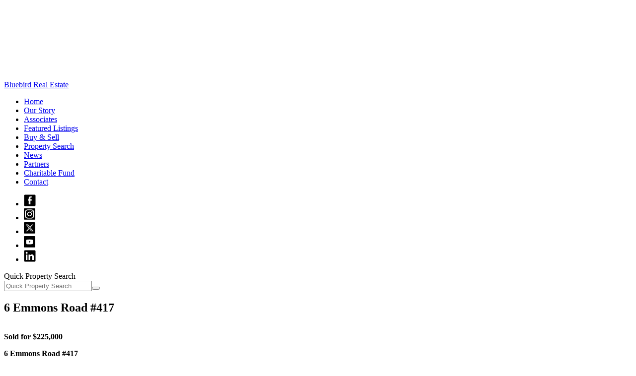

--- FILE ---
content_type: text/html; charset=UTF-8
request_url: https://bbre1.com/properties/6-emmons-road-417?showAgent=Joel%20Vosburg
body_size: 11554
content:
<!DOCTYPE html>
<html class="html" lang="en">
<head>
	
		<meta charset="utf-8">
		<title>6 Emmons Road #417 - Bluebird Real Estate Brokerage, Crested Butte, Colorado</title>
		<meta name="description" content="A premium home buying and selling experience serving the Crested Butte area and Gunnison Valley of Colorado.">
		<meta name="keywords" content="crested butte, homes, real estate, property, properties, for sale, cb, realtor, sell, purchase, buy, list, bluebird, mls, Gunnison, valley, mountain, land, view, country, rural, colorado">
		<meta name="viewport" content="width=device-width, initial-scale=1.0">
		<meta name="format-detection" content="telephone=no">
		<meta http-equiv="X-UA-Compatible" content="IE=edge">
		<meta name="p:domain_verify" content="6297095f1c7e4e4d9831f83fdf2cffd4">
		<link href="/humans.txt" rel="author" type="text/plain">
		
		<script>
			if (sessionStorage.WebFontActive) {
				// document.documentElement.classList.add('wf-active');
			};

			WebFontConfig = {
				custom: {
					families: ['UniversLTStd-LightCn', 'UniversLT-Condensed', 'UniversLT-CondensedBold'],
					urls: ['/static/css/webfonts.css']
				},
				timeout: 3000,
				loading: function() {},
				active: function() { sessionStorage.WebFontActive = true; },
				inactive: function() {}
			};

			(function(d) {
				var wf = d.createElement('script'), s = d.scripts[0];
				wf.src = 'https://ajax.googleapis.com/ajax/libs/webfont/1.6.26/webfont.js';
				s.parentNode.insertBefore(wf, s);
			})(document);
		</script>

		<link rel="apple-touch-icon" sizes="180x180" href="https://bbre1.com/apple-touch-icon.png">
		<link rel="icon" type="image/png" href="https://bbre1.com/favicon-32x32.png?v2" sizes="32x32">
		<link rel="icon" type="image/png" href="https://bbre1.com/favicon-16x16.png?v2" sizes="16x16">
		<link rel="manifest" href="https://bbre1.com/manifest.json">
		<link rel="mask-icon" href="https://bbre1.com/safari-pinned-tab.svg" color="#345d9d">
		<meta name="apple-mobile-web-app-title" content="Bluebird">
		<meta name="application-name" content="Bluebird">
		<meta name="theme-color" content="#345d9d">

							<link rel="stylesheet" href="/dist/assets/main-9c1f44a2.css">
  	
		<script src="https://bbre1.com/static/js/modernizr-custom.js"></script>
		<script src="https://cdn.jsdelivr.net/npm/vanilla-lazyload@12.4.0/dist/lazyload.min.js"></script>

		<!-- Google tag (gtag.js) -->
		<script async src="https://www.googletagmanager.com/gtag/js?id=G-QE6QSMCD2W"></script>
		<script>
			window.dataLayer = window.dataLayer || [];
			function gtag() {
				dataLayer.push(arguments);
			}
			gtag('js', new Date());
			gtag('config', 'G-QE6QSMCD2W');
		</script>

		
<script type="text/javascript">

    (function(l,i,s,t,h,u,b){l['ListHubAnalyticsObject']=h;l[h]=l[h]||function(){
    (l[h].q=l[h].q||[]).push(arguments)},l[h].d=1*new Date();u=i.createElement(s),
    b=i.getElementsByTagName(s)[0];u.async=1;u.src=t;b.parentNode.insertBefore(u,b)
    })(window,document,'script','//tracking.listhub.net/la.min.js','lh');

    lh('init', {provider:'M-4590', test:false});
    lh('submit', 'DETAIL_PAGE_VIEWED', {mlsn:'795314', zip:'81225'});

</script>

</head>
<body id="top" class="body body--properties">

	
	<svg class="defs-only" xmlns="//www.w3.org/2000/svg">
		<!-- ICON - Bluebird -->
		<symbol id="icon-bluebird" viewBox="0 0 22 21">
			<path d="M12.3575,15.0241c1.17-.3727,4.23-1.4437,5.6188-3.1224a3.93,3.93,0,0,0,.3154-4.94c.2707,2.6042-2.67,5.5913-5.9343,8.0626" fill="#ff4612"/>
  			<path d="M19.0744,2.3932a1.8645,1.8645,0,0,0-1.8476-.7825A4.5172,4.5172,0,0,0,13.678,4.4037C10.9022,2.8119,4.4338,2.5171,1.0006,1.0005c1.6225,5.4329,5.6966,7.1154,8.3833,11.425a29.4349,29.4349,0,0,1-5.338,7.575,62.684,62.684,0,0,0,8.157-5.1151c3.264-2.4714,6.2051-5.4585,5.9343-8.0639-.0039-.0345-.0076-.07-.0128-.1059a4.6766,4.6766,0,0,1,1.1508-2.705,16.5334,16.5334,0,0,1,1.7254-1.0034C20.2975,2.7264,19.0744,2.3932,19.0744,2.3932Zm-1.43.8126a.3634.3634,0,1,1,.3179-.4111A.3673.3673,0,0,1,17.6439,3.2057Z" fill="#375d9d"/>
		</symbol>
		<!-- ICON - Facebook -->
		<symbol id="icon-facebook" viewBox="0 0 42 42">
			<path d="M38.0375,1H3.95A2.916,2.916,0,0,0,1,3.8825v34.235A2.916,2.916,0,0,0,3.95,41H38.0375A2.9269,2.9269,0,0,0,41,38.1175V3.8825A2.9269,2.9269,0,0,0,38.0375,1ZM27.667,17l-.324,5H23V35H17V22H14V17h3V13.13c0-3.333,2.046-6.296,6.954-6.296,2.407,0,3.754-.14,3.754-.14L27.435,11H24.704C22.944,11,23,12.713,23,14.102V17Z"/>
		</symbol>

		<!-- ICON - Twitter -->
		<symbol id="icon-twitter" viewBox="0 0 42 42">
			<rect id="Rectangle" x="0" y="0" width="40" height="40" rx="3"></rect>
			<path d="M28.263625,8 L32.403625,8 L23.358625,18.1673351 L34,32 L25.66825,32 L19.14325,23.6094593 L11.6755,32 L7.53325,32 L17.20825,21.1246024 L7,8.00110635 L15.54325,8.00110635 L21.441625,15.6703084 L28.263625,8 Z M26.81125,29.5638224 L29.105125,29.5638224 L14.29675,10.3089476 L11.83525,10.3089476 L26.81125,29.5638224 Z" id="Shape" fill="#dadada" fill-rule="nonzero"></path>
		</symbol>
		<!-- ICON - Pinterest -->
		<symbol id="icon-pinterest" viewBox="0 0 42 42">
			<path d="M38.0375,1H3.95A2.916,2.916,0,0,0,1,3.8825v34.235A2.916,2.916,0,0,0,3.95,41H38.0375A2.9269,2.9269,0,0,0,41,38.1175V3.8825A2.9269,2.9269,0,0,0,38.0375,1ZM23.639,32.898a5.7161,5.7161,0,0,1-4.907-2.5s-1.158,4.629-1.39,5.509a15.51,15.51,0,0,1-2.037,4.26,1.2552,1.2552,0,0,1-2.314-.834,16.5186,16.5186,0,0,1,.324-4.583c.37-1.666,2.592-10.926,2.592-10.926a7.41,7.41,0,0,1-.648-3.148c0-2.963,1.713-5.186,3.843-5.186,1.805,0,2.685,1.343,2.685,3.01,0,1.806-1.157,4.537-1.759,7.083a3.08,3.08,0,0,0,3.148,3.843c3.796,0,6.342-4.862,6.342-10.602,0-4.3979-2.917-7.685-8.287-7.685q-.2327-.009-.4657-.0067a9.493,9.493,0,0,0-9.3953,9.59,5.9,5.9,0,0,0,1.297,3.936c.37.416.463.601.323,1.11q-.1991.7893-.416,1.574a.7079.7079,0,0,1-1.019.51c-2.777-1.111-4.074-4.167-4.074-7.639,0-5.695,4.769-12.5,14.305-12.5,7.593,0,12.64,5.556,12.64,11.481C34.426,27.018,30.074,32.898,23.639,32.898Z"/>
		</symbol>
		<!-- ICON - LinkedIn -->
		<symbol id="icon-linkedin" viewBox="0 0 42 42">
			<path d="M35.08,35.0875H29.155V25.805c0-2.215-.045-5.0625-3.085-5.0625-3.0875,0-3.56,2.41-3.56,4.9v9.445H16.585V16h5.69v2.6h.075a6.2442,6.2442,0,0,1,5.6175-3.0825c6,0,7.1125,3.95,7.1125,9.0925V35.0875Zm-25.185-21.7a3.44,3.44,0,1,1,3.44-3.4425A3.4388,3.4388,0,0,1,9.895,13.3875Zm2.97,21.7H6.925V16h5.94ZM38.04,1H3.95A2.916,2.916,0,0,0,1,3.8825v34.235A2.916,2.916,0,0,0,3.95,41H38.0375A2.9269,2.9269,0,0,0,41,38.1175V3.8825A2.9269,2.9269,0,0,0,38.0375,1Z"/>
		</symbol>
		<symbol id="icon-instagram" viewBox="0 0 42 42">
			<path d="M37.0375,0 L37.0375,-4.44062105e-16 C38.650641,-0.0198059677 39.975649,1.26942117 40,2.8825 L40,37.1175 C39.975649,38.7305788 38.650641,40.019806 37.0375,40 L2.95,40 C2.17652757,40.0090696 1.43114399,39.7104459 0.877885765,39.169847 C0.324627545,38.629248 0.00883335283,37.8909752 2.22044605e-16,37.1175 L2.22044605e-16,2.8825 C0.00883335283,2.10902484 0.324627545,1.37075196 0.877885765,0.830153038 C1.43114399,0.289554116 2.17652757,-0.00906959827 2.95,0 L37.0375,0 Z M19.9949841,4 C15.6509841,4 15.1062857,4.0184127 13.400254,4.09625397 C11.6977778,4.17396825 10.5350476,4.44431746 9.5175873,4.83974603 C8.46577778,5.24850794 7.57377778,5.79542857 6.68457143,6.68463492 C5.79536508,7.57384127 5.24844444,8.46584127 4.83968254,9.51765079 C4.44425397,10.5350476 4.17390476,11.6977778 4.09619048,13.400254 C4.01834921,15.1062857 4,15.6509841 4,19.9949841 C4,24.3389206 4.01834921,24.883619 4.09619048,26.5896508 C4.17390476,28.292127 4.44425397,29.4548571 4.83968254,30.472254 C5.24844444,31.5240635 5.79536508,32.4160635 6.68457143,33.3053333 C7.57377778,34.1945397 8.46577778,34.7414603 9.5175873,35.1502222 C10.5350476,35.5455873 11.6977778,35.816 13.400254,35.8936508 C15.1062857,35.9714921 15.6509841,35.9899048 19.9949841,35.9899048 C24.3389206,35.9899048 24.883619,35.9714921 26.5896508,35.8936508 C28.292127,35.816 29.4548571,35.5455873 30.472254,35.1502222 C31.5240635,34.7414603 32.4160635,34.1945397 33.3053333,33.3053333 C34.1945397,32.4160635 34.7414603,31.5240635 35.1502222,30.472254 C35.5455873,29.4548571 35.816,28.292127 35.8936508,26.5896508 C35.9714921,24.883619 35.9899048,24.3389206 35.9899048,19.9949841 C35.9899048,15.6509841 35.9714921,15.1062857 35.8936508,13.400254 C35.816,11.6977778 35.5455873,10.5350476 35.1502222,9.51765079 C34.7414603,8.46584127 34.1945397,7.57384127 33.3053333,6.68463492 C32.4160635,5.79542857 31.5240635,5.24850794 30.472254,4.83974603 C29.4548571,4.44431746 28.292127,4.17396825 26.5896508,4.09625397 C24.883619,4.0184127 24.3389206,4 19.9949841,4 Z M19.9949841,6.88203175 C24.2657778,6.88203175 24.7716825,6.89828571 26.4582857,6.9752381 C28.0177778,7.0464127 28.8646984,7.30698413 29.4283175,7.52596825 C30.1749206,7.81612698 30.707746,8.16279365 31.2674286,8.72247619 C31.8271746,9.28215873 32.1737778,9.81504762 32.4639365,10.5615873 C32.6829841,11.1252063 32.9435556,11.972127 33.0146667,13.531619 C33.091619,15.2182222 33.1079365,15.724127 33.1079365,19.9949841 C33.1079365,24.2657778 33.091619,24.7716825 33.0146667,26.4582857 C32.9435556,28.0177778 32.6829841,28.8646984 32.4639365,29.4283175 C32.1737778,30.1749206 31.8271746,30.707746 31.2674286,31.2674286 C30.707746,31.8271746 30.1749206,32.1737778 29.4283175,32.4639365 C28.8646984,32.6829841 28.0177778,32.9435556 26.4582857,33.0146667 C24.7719365,33.091619 24.2660952,33.1079365 19.9949841,33.1079365 C15.7238095,33.1079365 15.2180317,33.091619 13.531619,33.0146667 C11.972127,32.9435556 11.1252063,32.6829841 10.5615873,32.4639365 C9.81498413,32.1737778 9.28215873,31.8271746 8.7224127,31.2674286 C8.16273016,30.707746 7.81606349,30.1749206 7.52596825,29.4283175 C7.30692063,28.8646984 7.04634921,28.0177778 6.9751746,26.4582857 C6.89822222,24.7716825 6.88196825,24.2657778 6.88196825,19.9949841 C6.88196825,15.724127 6.89822222,15.2182222 6.9751746,13.531619 C7.04634921,11.972127 7.30692063,11.1252063 7.52596825,10.5615873 C7.81606349,9.81504762 8.16273016,9.28215873 8.7224127,8.72247619 C9.28215873,8.16279365 9.81498413,7.81612698 10.5615873,7.52596825 C11.1252063,7.30698413 11.972127,7.0464127 13.531619,6.9752381 C15.2182222,6.89828571 15.724127,6.88203175 19.9949841,6.88203175 Z M19.9949841,11.7813333 C15.4586667,11.7813333 11.7813333,15.4586667 11.7813333,19.9949841 C11.7813333,24.5312381 15.4586667,28.2085714 19.9949841,28.2085714 C24.5312381,28.2085714 28.2085714,24.5312381 28.2085714,19.9949841 C28.2085714,15.4586667 24.5312381,11.7813333 19.9949841,11.7813333 Z M19.9949841,25.3266032 C17.0503492,25.3266032 14.6633016,22.9395556 14.6633016,19.9949841 C14.6633016,17.0503492 17.0503492,14.6633016 19.9949841,14.6633016 C22.9395556,14.6633016 25.3266032,17.0503492 25.3266032,19.9949841 C25.3266032,22.9395556 22.9395556,25.3266032 19.9949841,25.3266032 Z M30.4525079,11.4568254 C30.4525079,10.3967619 29.5931429,9.53746032 28.5330794,9.53746032 C27.4730794,9.53746032 26.6137143,10.3967619 26.6137143,11.4568254 C26.6137143,12.5168889 27.4730794,13.3761905 28.5330794,13.3761905 C29.5931429,13.3761905 30.4525079,12.5168889 30.4525079,11.4568254 Z" id="Combined-Shape"></path>
		</symbol>
		<symbol id="icon-youtube" viewBox="0 0 42 42">
			<path fill-rule="evenodd" clip-rule="evenodd" d="M3 0C1.34314 0 0 1.34314 0 3V37C0 38.6569 1.34314 40 3 40H37C38.6569 40 40 38.6569 40 37V3C40 1.34314 38.6569 0 37 0H3ZM30.8 13.2C31.6 13.9 31.8 15.6 31.8 15.6C31.8 15.6 32 17.5 32 19.4V21.2C32 23.2 31.8 25.1 31.8 25.1C31.8 25.1 31.5 26.8 30.8 27.5C30.0429 28.2571 29.215 28.3773 28.6736 28.4559C28.5714 28.4708 28.4794 28.4841 28.4 28.5C25 28.8 20 28.8 20 28.8C20 28.8 13.7 28.8 11.8 28.6C11.7041 28.5808 11.5824 28.569 11.442 28.5554C10.8506 28.4979 9.92737 28.4082 9.20001 27.6C8.39999 26.9 8.20001 25.2 8.20001 25.2C8.20001 25.2 8 23.2 8 21.3V19.5C8 17.5 8.20001 15.6 8.20001 15.6C8.20001 15.6 8.5 13.9 9.20001 13.2C9.95712 12.4429 10.785 12.3227 11.3264 12.2441C11.4286 12.2292 11.5206 12.2159 11.6 12.2C15 12 20 12 20 12C20 12 25 12 28.4 12.2C28.9 12.2 29.9 12.2 30.8 13.2ZM17.5 16.8V23.5L24 20.2L17.5 16.8Z" />
		</symbol>
	</svg>

	<header id="header-main">

		<div class="wrapper">

			<div class="branding">
				<a href="/">Bluebird Real Estate</a>
			</div>

			<nav id="nav-main">
				<a id="nav-burger" href="#">
					<div class="bar"></div>
				</a>
				<div class="nav-wrapper">

																
					<ul class="nav-list">
						<li><a href="/">Home</a></li>
						<li><a href="/#our-story" class="scroll">Our Story</a></li>
						<li><a href="/#associates" class="scroll">Associates</a></li>
						<li><a href="/#featured-listings" class="scroll">Featured Listings</a></li>
						<li><a href="/buy-sell">Buy &amp; Sell</a></li>
						<li><a href="/property-search">Property Search</a></li>
						<li><a href="/news">News</a></li>
						<li><a href="/partners">Partners</a></li>
						<li><a href="/charitable-partners-fund">Charitable Fund</a></li>
						<li><a href="/contact">Contact</a></li>
					</ul>
					<ul class="nav-social">
						<li>
							<a href="https://facebook.com/bluebirdre" target="_blank">
								<svg class="icon-facebook" xmlns="//www.w3.org/2000/svg" width="24" height="24" viewBox="0 0 42 42">
									<title>Friend Us On Facebook</title>
									<rect width="42" height="42" fill="none"/>
									<use xlink:href="#icon-facebook"/>
								</svg>
							</a>
						</li>
						<li>
							<a href="https://www.instagram.com/bluebirdrealestate/" target="_blank">
								<svg class="icon-instagram" xmlns="//www.w3.org/2000/svg" width="24" height="24" viewBox="0 0 42 42">
									<title>Follow Us on Instagram</title>
									<rect width="42" height="42" fill="none"/>
									<use xlink:href="#icon-instagram"/>
								</svg>
							</a>
						</li>
						<li>
							<a href="https://twitter.com/bbirdre" target="_blank">
								<svg class="icon-twitter" xmlns="//www.w3.org/2000/svg" width="24" height="24" viewBox="0 0 42 42">
									<title>Follow Us on Twitter</title>
									<rect width="42" height="42" fill="none"/>
									<use xlink:href="#icon-twitter"/>
								</svg>
							</a>
						</li>
												<li>
							<a href="https://www.youtube.com/channel/UCS6yptsrqAdyYKvMCkLpDug?view_as=subscriber" target="_blank">
								<svg class="icon-youtube" xmlns="//www.w3.org/2000/svg" width="24" height="24" viewBox="0 0 42 42">
									<title>Subscribe to our YouTube</title>
									<rect width="42" height="42" fill="none"/>
									<use xlink:href="#icon-youtube"/>
								</svg>
							</a>
						</li>
						<li>
							<a href="https://www.linkedin.com/company/bluebird-real-estate-cb" target="_blank">
								<svg class="icon-linkedin" xmlns="//www.w3.org/2000/svg" width="24" height="24" viewBox="0 0 42 42">
									<title>Join Us on LinkedIn</title>
									<rect width="42" height="42" fill="none"/>
									<use xlink:href="#icon-linkedin"/>
								</svg>
							</a>
						</li>
					</ul>
				</div>
			</nav>

			<form action="https://bbre1.com/property-search/results" id="form-quick-search">
				<label for="#txt-search">Quick Property Search</label>
				<div class="form-elements">
					<input id="txt-search" type="search" placeholder="Quick Property Search" name="q"><button></button>
				</div>
			</form>

		</div>

	</header>
	
	<main id="main" class="flex-1">
		    <section class="property-header">
        <div class="wrapper">
            <h1 class="section-heading">6 Emmons Road #417</h1>

            
        </div>
    </section>

    <section class="property-feature wrapper">
        <div class="flex">
                          <div class="img js-open-gallery">
                <div class="img" style="background-image: url('//cdnparap100.paragonrels.com/ParagonImages/Property/P10/CREN/795314/0/0/0/527200281ba325dc40d303ff42207286/2/849b07e4bd03edf63b1d210911642ff3/795314.JPG');"></div>
                <span class="nextprev prev"></span>
                <span class="nextprev next"></span>
              </div>
                        <div class="content">
                <div class="specs">

                                                                

                    <p><strong>Sold for $225,000</strong>
                                        </p>
                    <p><strong>6 Emmons Road #417<br>
                    Mt. Crested Butte, CO 81225</strong></p>


                    <ul>
                                                                    <li>
                          Baths: 1
                        </li>
                                            
                                              <li>
                            Year Built: 1993
                        </li>
                                                                                                                                                                                <li>
                          MLS #795314
                      </li>
                                          </ul>

                    <div style="padding-right:30%">
                                            
                      
                      <p><a id="btn-map" href="#map" class="button button--wide scroll hide">Map</a></p>
                    </div>


                </div>

                                                
                                                                                                  <div class="associate-card" style="background-image: url('https://blue-bird.transforms.svdcdn.com/production/headshots/headshot-joel-vosburg-2017-10-27.jpg?w=454&amp;h=700&amp;auto=compress%2Cformat&amp;fit=min&amp;dm=1653319092&amp;s=d86a050f1735bb053654019e4dee5c6f');">
                    <h3><a href="https://bbre1.com/associates/joel-vosburg">Joel Vosburg</a></h3>
                    <p>
                        <strong>c</strong> <a href="tel:+19702091581">970.209.1581</a>                                                <br><a class="email" href="mailto:joel@bbre1.com"><span class="name">joel@bbre1.com</span></a>
                        <br><a class="url" href="http://mountainoffice.com" target="_blank">mountainoffice.com</a>                    </p>
                    <a class="agent-link" href="https://bbre1.com/associates/joel-vosburg"></a>
                </div>
                
                
            </div>
        </div>
    </section>

    
    <div class="property-map" id="map"></div>

    
    <div class="discaimer" style="color:#c7c2bf;font-size:12px;max-width:1000px;margin:0 auto;padding-bottom:50px;padding-top:25px;text-align:center;">
        <p>
            The data relating to real estate for sale on this web site comes in part from the Internet Data Exchange (IDX) program of Colorado Real Estate Network, Inc. (CREN), &copy; Copyright 2025. All rights reserved. All data deemed reliable but not guaranteed and should be independently verified. This database record is provided subject to "limited license" rights. Duplication or reproduction is prohibited.<br />
            <a style="color:#c7c2bf;text-decoration:underline" href="//crenmls.com/full-cren-disclaimer-2/" target="_BLANK">FULL CREN Disclaimer</a>
        </p>
        <p>
            Real Estate listings held by companies other than CREN contain that company&rsquo;s name.<br />
            <a style="color:#c7c2bf;text-decoration:underline" href="//crenmls.com/fair-housing-disclaimer/" target="_BLANK">Fair Housing Disclaimer</a>
        </p>
        <p>This data was last updated: 2025-12-29 8:34pm</p>
    </div>

	</main>

	<footer id="footer-main">
		<div class="wrapper">
			<ul class="footer-links">
				<li><a href="//bluebird.luxuryportfolio.com/" target="_blank"><img src="https://bbre1.com/static/img/logo-lpi.svg" alt="Luxury Portfolio International"></a></li>
				<li><a href="https://www.leadingre.com/" target="_blank"><img src="https://bbre1.com/static/img/logo-lrecotw.svg" alt="Leading Real Estate Companies of the World"></a></li>
				<li><a href="https://www.nar.realtor/" target="_blank"><img src="https://bbre1.com/static/img/logo-realtor.svg" alt="National Association of Realtors"></a></li>
				<li><a href="https://portal.hud.gov/hudportal/HUD?src=/program_offices/fair_housing_equal_opp" target="_blank"><img src="https://bbre1.com/static/img/logo-equalhousing.svg" alt="Equal Housing Opportunity"></a></li>
			</ul>
			<ul class="footer-social">
				<li>
					<a href="https://facebook.com/bluebirdre" target="_blank">
						<svg class="icon-facebook" xmlns="//www.w3.org/2000/svg" width="24" height="24" viewBox="0 0 42 42">
							<title>Friend Us On Facebook</title>
							<rect width="42" height="42" fill="none"/>
							<use xlink:href="#icon-facebook"/>
						</svg>
					</a>
				</li>
				<li>
					<a href="https://www.instagram.com/bluebirdrealestate/" target="_blank">
						<svg class="icon-instagram" xmlns="//www.w3.org/2000/svg" width="24" height="24" viewBox="0 0 42 42">
							<title>Follow Us on Instagram</title>
							<rect width="42" height="42" fill="none"/>
							<use xlink:href="#icon-instagram"/>
						</svg>
					</a>
				</li>
				<li>
					<a href="https://www.youtube.com/channel/UCS6yptsrqAdyYKvMCkLpDug?view_as=subscriber" target="_blank">
						<svg class="icon-youtube" xmlns="//www.w3.org/2000/svg" width="24" height="24" viewBox="0 0 42 42">
							<title>Join Us on YouTube</title>
							<rect width="42" height="42" fill="none"/>
							<use xlink:href="#icon-youtube"/>
						</svg>
					</a>
				</li>
				<li>
					<a href="https://twitter.com/bbirdre" target="_blank">
						<svg class="icon-twitter" xmlns="//www.w3.org/2000/svg" width="24" height="24" viewBox="0 0 42 42">
							<title>Follow Us on Twitter</title>
							<rect id="Rectangle" x="0" y="0" width="42" height="42" rx="3"></rect>
							<path d="M28.263625,8 L32.403625,8 L23.358625,18.1673351 L34,32 L25.66825,32 L19.14325,23.6094593 L11.6755,32 L7.53325,32 L17.20825,21.1246024 L7,8.00110635 L15.54325,8.00110635 L21.441625,15.6703084 L28.263625,8 Z M26.81125,29.5638224 L29.105125,29.5638224 L14.29675,10.3089476 L11.83525,10.3089476 L26.81125,29.5638224 Z" id="Shape" fill="#fff" fill-rule="nonzero"></path>
						</svg>
					</a>
				</li>
				<li>
					<a href="https://www.pinterest.com/bluebirdre/" target="_blank">
						<svg class="icon-pinterest" xmlns="//www.w3.org/2000/svg" width="24" height="24" viewBox="0 0 42 42">
							<title>Follow Us on Pinterest</title>
							<rect width="42" height="42" fill="none"/>
							<use xlink:href="#icon-pinterest"/>
						</svg>
					</a>
				</li>
				<li>
					<a href="https://www.linkedin.com/company/bluebird-real-estate-cb" target="_blank">
						<svg class="icon-linkedin" xmlns="//www.w3.org/2000/svg" width="24" height="24" viewBox="0 0 42 42">
							<title>Join Us on LinkedIn</title>
							<rect width="42" height="42" fill="none"/>
							<use xlink:href="#icon-linkedin"/>
						</svg>
					</a>
				</li>
			</ul>
			<div class="footer-address">
				<p class="flex flex-col flex-wrap justify-center sm:flex-row">
					<span class="flex-shrink-0">
						211 Elk Avenue
						<span class="divider">|</span>
						PO Box 1788
					</span>
					<span class="flex-shrink-0">
						<span class="hidden sm:inline divider">|</span>
						Crested Butte, CO 81224
						<span class="hidden sm:inline divider">|</span>
					</span>
					
					<a href="tel:+19703496691" class="flex-shrink-0">970.349.6691</a>
				</p>
				<p class="flex flex-col flex-wrap justify-center sm:flex-row">
					<span>
						218 N Main Street
						<span class="divider">|</span>
						Gunnison, CO 81230
					</span>

					<span class="hidden sm:inline divider">|</span>
					<a href="tel:+19706416691" class="block sm:inline-block">970.641.6691</a>
				</p>
				<a href="mailto:info@bbre1.com">info@bbre1.com</a>
			</div>
			<a href="https://www.iubenda.com/privacy-policy/63823883" class="privacy-policy" target="_blank" title="Privacy Policy ">Privacy Policy</a></p>
		</div>
	</footer>

		<script src="https://ajax.googleapis.com/ajax/libs/jquery/3.1.1/jquery.min.js"></script>
	
	<script src="/static/js/global.js" async></script>
	
	<script type="module">!function(){const e=document.createElement("link").relList;if(!(e&&e.supports&&e.supports("modulepreload"))){for(const e of document.querySelectorAll('link[rel="modulepreload"]'))r(e);new MutationObserver((e=>{for(const o of e)if("childList"===o.type)for(const e of o.addedNodes)if("LINK"===e.tagName&&"modulepreload"===e.rel)r(e);else if(e.querySelectorAll)for(const o of e.querySelectorAll("link[rel=modulepreload]"))r(o)})).observe(document,{childList:!0,subtree:!0})}function r(e){if(e.ep)return;e.ep=!0;const r=function(e){const r={};return e.integrity&&(r.integrity=e.integrity),e.referrerpolicy&&(r.referrerPolicy=e.referrerpolicy),"use-credentials"===e.crossorigin?r.credentials="include":"anonymous"===e.crossorigin?r.credentials="omit":r.credentials="same-origin",r}(e);fetch(e.href,r)}}();</script>
<script type="module" src="/dist/assets/app-05aeac65.js" crossorigin onload="e=new CustomEvent(&#039;vite-script-loaded&#039;, {detail:{path: &#039;src/main.js&#039;}});document.dispatchEvent(e);"></script>
<link href="/dist/assets/main-9c1f44a2.css" rel="stylesheet" media="print" onload="this.media=&#039;all&#039;">

	<script>
		var lazyLoadInstance = new LazyLoad({
      elements_selector: ".lazy",
    });
	</script>
	
	
    
  <script src="https://maps.googleapis.com/maps/api/js?key=AIzaSyCYn6oJ9V_5ylMq1bpLNX4nnFiXsJ9OLxU"></script>
<script>

    // GOOGLE MAP STUFF
    google.maps.event.addDomListener(window, 'load', init);
    var map;
    var bounds
    var locationCount;
    var mapOptions;
    var markerSrc = {
        url: '//bbre1.com/static/img/marker.png',
        size: new google.maps.Size(39, 60),
        origin: new google.maps.Point(0,0),
        anchor: new google.maps.Point(0, 60)
    };

    // The array of locations to mark on the map.
    // Add as many locations as necessary.

    var latitude = '38.901099';
    var longitude = '-106.967619';

    var locationInformation = {
      title: '6 Emmons Road #417',
      street: '6 Emmons Road',
      city: 'Mt. Crested Butte',
      region: 'CO',
      postalCode: '81225',
      markerSrc, // see variable definition above
      latitude,
      longitude,
      address: '6 Emmons Road+Mt. Crested Butte,CO+81225',
      directionsUrl: (longitude && latitude) ? `https://www.google.com/maps/dir//${latitude},+${longitude}` : null
    }

    // Add our one location to array of locations
    var locations = [locationInformation];

    // Init the map
    function init() {

        // Customize look of the map.
        // https://mapstyle.withgoogle.com/
        mapOptions = {
            zoom: 16,
            zoomControl: true,
            zoomControlOptions: {
                style: google.maps.ZoomControlStyle.SMALL,
            },
            disableDoubleClickZoom: false,
            mapTypeControl: true,
            panControl: false,
            scaleControl: false,
            scrollwheel: false,
            streetViewControl: false,
            draggable : true,
            overviewMapControl: false,
            mapTypeId: google.maps.MapTypeId.ROADMAP,
            styles: [
                {
                    "featureType": "all",
                    "stylers": [
                        { "saturation": -100 },
                        { "gamma": 0.50 }
                    ]
                },
                {
                    "featureType": "poi",
                    "stylers": [
                        { "visibility": "off" }
                    ]
                },
                {
                    "featureType": "transit",
                    "stylers": [
                        { "visibility": "off" }
                    ]
                }
            ]
        }

        var mapElement = document.getElementById('map');
        map = new google.maps.Map(mapElement, mapOptions);

        // OPTIONAL: Set listener to tell when map is idle
        // Can be useful during dev
        google.maps.event.addListener(map, "idle", function(){
          // console.log("map is idle");
        });

        var geocoder = new google.maps.Geocoder();
        bounds = new google.maps.LatLngBounds();
        locationCount = 0;

        // Re-center map on window resize
        google.maps.event.addDomListener(window, 'resize', function() {
          var center = map.getCenter();
          google.maps.event.trigger(map, "resize");
          map.setCenter(center);
        });

        // Loop through locations and set markers

				for (i = 0; i < locations.length; i++) {
					var location = locations[i];

					if(location.latitude && location.longitude) {
            // If we do have coordinates, go ahead and add the map marker
            createMapMarker(location);
          } else {
            //Get latitude and longitude from address
            geocoder.geocode({ address: location.address }, onGeocodeComplete(location));
          }
				}

    } // END init()

    function createMapMarker(location, position) {
      var coordinates = position || { lng: parseFloat(location.longitude), lat: parseFloat(location.latitude) };

      // Create the marker for the location
        // We use 'html' key to attach the
        // InfoWindow content to the marker.
        var marker = new google.maps.Marker({
          icon: location.markerSrc,
          map: map,
          window_offset: 35,
          url: location.directionsUrl,
          position: coordinates
        });

        // Set event to get directions to location when the marker is clicked.
        google.maps.event.addListener(marker, 'click', function() {
          // window.open(this.url,'_blank');
        });

        // Add this marker to the map bounds
        extendBounds(coordinates);

        // Show map button
        $('#btn-map').removeClass('hide');
    }


    // Triggered as the geocode callback
    function onGeocodeComplete(location) {

      // We wrap our callback function for geocode it in 'onGeocodeComplete'
      // so we can send the location through to the marker to establish content.
      var geocodeCallBack = function(results, status) {
        if(status != google.maps.GeocoderStatus.OK) {
          console.log('Location geocoding has failed: ' + google.maps.GeocoderStatus);

          // Hide empty #map element
          $('#map').addClass('hide');
        }

        // Create marker from geocoded coordinates
        var coordinates = results[0].geometry.location;
        createMapMarker(location, coordinates);
      } // END geocodeCallBack()

      return geocodeCallBack;
    } // END onGeocodeComplete()

    // Establishes the bounds for all the markers
    // then centers and zooms the map to show all.
    function extendBounds(latlng) {
      ++locationCount;

      bounds.extend(latlng);

      map.fitBounds(bounds);

      setTimeout(() => {
        map.setZoom(mapOptions.zoom);
      }, 1000);
    } // END extendBounds()

</script>

<script>window.SERVD_CSRF_TOKEN_NAME = "CRAFT_CSRF_TOKEN";
                function injectCSRF() {
                    var inputs = document.getElementsByName(window.SERVD_CSRF_TOKEN_NAME);
                    var len = inputs.length;
                    if (len > 0) {
                        var xhr = new XMLHttpRequest();
                        xhr.onload = function () {
                            if (xhr.status >= 200 && xhr.status <= 299) {
                                var tokenInfo = JSON.parse(this.responseText);
                                window.csrfTokenValue = tokenInfo.token;
                                window.csrfTokenName = tokenInfo.name;
                                for (var i=0; i<len; i++) {
                                    inputs[i].setAttribute("value", tokenInfo.token);
                                }
                                window.dispatchEvent( new CustomEvent("servd.csrfloaded", {detail: {token: tokenInfo.token}}) );
                            } else {
                                window.dispatchEvent( new CustomEvent("servd.csrffailed") );
                            }

                        };
                        xhr.open("GET", "https://bbre1.com/index.php/actions/servd-asset-storage/csrf-token/get-token");
                        xhr.send();
                    }
                }
                setTimeout(function(){
                    if (!window.SERVD_MANUAL_CSRF_LOAD) {
                        injectCSRF();
                    }
                }, 50);</script></body>
</html>


--- FILE ---
content_type: text/css
request_url: https://bbre1.com/dist/assets/main-9c1f44a2.css
body_size: 20983
content:
@layer legacy{hr,input[type=search]{-webkit-box-sizing:content-box;box-sizing:content-box}pre,textarea{overflow:auto}*,:after,:before{-webkit-box-sizing:inherit;box-sizing:inherit}.pswp,html{-webkit-text-size-adjust:100%}.pswp--touch .pswp__button--arrow--left,.pswp--touch .pswp__button--arrow--right,.pswp__caption--fake{visibility:hidden}.pswp,.pswp__bg,.pswp__container,.pswp__img--placeholder,.pswp__share-modal,.pswp__share-tooltip,.pswp__zoom-wrap{-webkit-backface-visibility:hidden}.branding a,.no-wrap,.search-filters a,td,th,tr{white-space:nowrap}html{font-family:sans-serif;-ms-text-size-adjust:100%}body{margin:0}article,aside,details,figcaption,figure,footer,header,hgroup,main,menu,nav,section,summary{display:block}audio,canvas,progress,video{display:inline-block;vertical-align:baseline}audio:not([controls]){display:none;height:0}[hidden],template{display:none}a{background-color:transparent}a:active,a:hover{outline:0}abbr[title]{border-bottom:1px dotted}dfn{font-style:italic}mark{background:#ff0;color:#000}small{font-size:80%}sub,sup{font-size:75%;line-height:0;position:relative;vertical-align:baseline}sup{top:-.5em}sub{bottom:-.25em}img{border:0}svg:not(:root){overflow:hidden}hr{height:0}code,kbd,pre,samp{font-family:monospace,monospace;font-size:1em}button,input,optgroup,select,textarea{color:inherit;font:inherit;margin:0}button{overflow:visible}button,select{text-transform:none}button,html input[type=button],input[type=reset],input[type=submit]{-webkit-appearance:button;cursor:pointer}.progress[value],.select select{-webkit-appearance:none;-moz-appearance:none}button[disabled],html input[disabled]{cursor:default}button::-moz-focus-inner,input::-moz-focus-inner{border:0;padding:0}input{line-height:normal}input[type=checkbox],input[type=radio]{-webkit-box-sizing:border-box;box-sizing:border-box;padding:0}input[type=number]::-webkit-inner-spin-button,input[type=number]::-webkit-outer-spin-button{height:auto}input[type=search]::-webkit-search-cancel-button,input[type=search]::-webkit-search-decoration{-webkit-appearance:none}fieldset{border:1px solid silver;margin:0 2px;padding:.35em .625em .75em}legend{border:0;padding:0}textarea{resize:vertical}.flickity-viewport,.pswp,.pswp__item,.pswp__scroll-wrap{overflow:hidden}optgroup{font-weight:700}#form-quick-search label,#our-story h2,.placeholder .field-group label,.sr-only{position:absolute;width:1px;height:1px;padding:0;margin:-1px;overflow:hidden;clip:rect(0,0,0,0);border:0}.hide{display:none!important}.show{display:block!important}.show-inline{display:inline!important}.show-inline-block{display:inline-block!important}#footer-main .footer-links img,.branding img,.img-responsive,.listing-card .img img{display:block;height:auto;max-width:100%}.pswp *,html{-webkit-box-sizing:border-box;box-sizing:border-box}/*! Flickity v2.1.1
https://flickity.metafizzy.co
---------------------------------------------- */.flickity-enabled{position:relative}.flickity-enabled:focus{outline:0}.flickity-viewport{position:relative;height:100%}.flickity-slider{position:absolute;width:100%;height:100%}.flickity-enabled.is-draggable{-webkit-tap-highlight-color:transparent;tap-highlight-color:transparent;-webkit-user-select:none;-moz-user-select:none;-ms-user-select:none;user-select:none}.flickity-enabled.is-draggable .flickity-viewport{cursor:move;cursor:-webkit-grab;cursor:grab}.flickity-enabled.is-draggable .flickity-viewport.is-pointer-down{cursor:-webkit-grabbing;cursor:grabbing}.flickity-button{position:absolute;background:rgba(255,255,255,.75);border:none;color:#333}.flickity-button:hover{background:#fff;cursor:pointer}.flickity-button:focus{outline:0;-webkit-box-shadow:0 0 0 5px #19F;box-shadow:0 0 0 5px #19f}.flickity-button:active{opacity:.6}.flickity-button:disabled{opacity:.3;cursor:auto;pointer-events:none}.control,.file,.select select{cursor:pointer}.flickity-button-icon{fill:#333}.flickity-prev-next-button{top:50%;width:44px;height:44px;border-radius:50%;-webkit-transform:translateY(-50%);transform:translateY(-50%)}.flickity-prev-next-button.previous{left:10px}.flickity-prev-next-button.next{right:10px}.flickity-rtl .flickity-prev-next-button.previous{left:auto;right:10px}.flickity-rtl .flickity-prev-next-button.next{right:auto;left:10px}.flickity-prev-next-button .flickity-button-icon{position:absolute;left:20%;top:20%;width:60%;height:60%}.control-indicator,.file-custom{left:0;-webkit-user-select:none;-moz-user-select:none;-ms-user-select:none}.flickity-page-dots{position:absolute;width:100%;bottom:-25px;padding:0;margin:0;list-style:none;text-align:center;line-height:1}.flickity-rtl .flickity-page-dots{direction:rtl}.flickity-page-dots .dot{display:inline-block;width:10px;height:10px;margin:0 8px;background:#333;border-radius:50%;opacity:.25;cursor:pointer}.flickity-page-dots .dot.is-selected{opacity:1}.control{position:relative;display:inline-block;padding-left:1.5rem;color:#555}.control input{position:absolute;opacity:0;z-index:-1}.control-indicator{position:absolute;top:.25rem;display:block;width:1rem;height:1rem;line-height:1rem;font-size:65%;color:#eee;text-align:center;background-color:#eee;background-size:50% 50%;background-position:center center;background-repeat:no-repeat;-webkit-user-select:none;-moz-user-select:none;-ms-user-select:none;user-select:none}.select,.select select,.select:after{display:inline-block}.control input:focus~.control-indicator{-webkit-box-shadow:0 0 0 .075rem #fff,0 0 0 .2rem #0074d9;box-shadow:0 0 0 .075rem #fff,0 0 0 .2rem #0074d9}.control input:checked~.control-indicator{color:#fff;background-color:#0074d9}.control input:active~.control-indicator{color:#fff;background-color:#84c6ff}.checkbox .control-indicator{border-radius:.25rem}.checkbox input:checked~.control-indicator{background-image:url([data-uri])}.radio .control-indicator{border-radius:50%}.radio input:checked~.control-indicator{background-image:url([data-uri])}.control-x input:checked~.control-indicator{background-image:url([data-uri])}.control-dash input:checked~.control-indicator{background-image:url([data-uri])}.select{position:relative;color:#555}.select select{width:100%;margin:0;line-height:1.5;outline:0;-webkit-appearance:none;-moz-appearance:none;appearance:none}.select select:focus:-moz-focusring{color:transparent;text-shadow:0 0 0 #000}.select:after{position:absolute;top:50%;right:1.25rem;content:"";width:0;height:0;margin-top:-.15rem;pointer-events:none;border-top:.35rem solid;border-right:.35rem solid transparent;border-bottom:.35rem solid transparent;border-left:.35rem solid transparent}.select select:active{color:#fff}.select select::-ms-expand{display:none}@-moz-document url-prefix(){.select select{text-indent:.01px;text-overflow:"";padding-right:1rem}.select option{background-color:#fff}}@media screen and (min-width:0�){.select select{z-index:1;padding:.5rem 1.5rem .5rem 1rem}.select:after{z-index:5}.select:before{position:absolute;top:0;right:1rem;bottom:0;z-index:2;content:"";display:block;width:1.5rem;background-color:#eee}.select select:active,.select select:focus,.select select:hover{color:#555;background-color:#eee}}.file{position:relative;display:inline-block;height:2.5rem}.file-custom,.file-custom:before{position:absolute;height:2.5rem;padding:.5rem 1rem;line-height:1.5;color:#555}.file input{min-width:14rem;margin:0;filter:alpha(opacity=0);opacity:0}.file-custom{top:0;right:0;z-index:5;background-color:#fff;border:.075rem solid #ddd;border-radius:.25rem;-webkit-box-shadow:inset 0 .2rem .4rem rgba(0,0,0,.05);box-shadow:inset 0 .2rem .4rem #0000000d;-webkit-user-select:none;-moz-user-select:none;-ms-user-select:none;user-select:none}.pswp__container,.pswp__counter,.pswp__img,.pswp__share-modal{-webkit-user-select:none;-moz-user-select:none;-ms-user-select:none}.file-custom:after{content:"Choose file..."}.file-custom:before{top:-.075rem;right:-.075rem;bottom:-.075rem;z-index:6;display:block;content:"Browse";background-color:#eee;border:.075rem solid #ddd;border-radius:0 .25rem .25rem 0}.file input:focus~.file-custom{-webkit-box-shadow:0 0 0 .075rem #fff,0 0 0 .2rem #0074d9;box-shadow:0 0 0 .075rem #fff,0 0 0 .2rem #0074d9}.progress{display:inline-block;height:1rem}.progress[value]{-webkit-appearance:none;-moz-appearance:none;appearance:none;border:0;color:#0074d9}.progress[value]::-webkit-progress-bar{background-color:#eee;border-radius:.2rem}.progress[value]::-webkit-progress-value{background-color:#0074d9;border-top-left-radius:.2rem;border-bottom-left-radius:.2rem}.progress[value="100"]::-webkit-progress-value{border-top-right-radius:.2rem;border-bottom-right-radius:.2rem}@-moz-document url-prefix(){.progress[value]{background-color:#eee;border-radius:.2rem}.progress[value]::-moz-progress-bar{background-color:#0074d9;border-top-left-radius:.2rem;border-bottom-left-radius:.2rem}.progress[value="100"]::-moz-progress-bar{border-top-right-radius:.2rem;border-bottom-right-radius:.2rem}}@media screen and (min-width:0�){.progress{background-color:#eee;border-radius:.2rem}.progress-bar{display:inline-block;height:1rem;text-indent:-999rem;background-color:#0074d9;border-top-left-radius:.2rem;border-bottom-left-radius:.2rem}.progress[width="100%"]{border-top-right-radius:.2rem;border-bottom-right-radius:.2rem}}.controls-stacked{margin:1rem 0}.controls-stacked .control,.controls-stacked .progress{display:block}.controls-stacked .control+.control,.controls-stacked .progress+.progress{margin-top:.5rem}.controls-inline{margin:1rem 0}.controls-inline .control{display:inline-block;height:1rem}.pswp,.pswp__bg,.pswp__scroll-wrap{height:100%;width:100%;top:0;position:absolute;left:0}.controls-inline .control+.control{margin-left:1rem}/*! PhotoSwipe main CSS by Dmitry Semenov | photoswipe.com | MIT license */.pswp{display:none;-ms-touch-action:none;touch-action:none;z-index:1500;outline:0}.pswp--open,.pswp--supports-fs .pswp__button--fs,.pswp__button{display:block}.pswp img{max-width:none}.pswp--animate_opacity{opacity:.001;will-change:opacity;-webkit-transition:opacity 333ms cubic-bezier(.4,0,.22,1);transition:opacity 333ms cubic-bezier(.4,0,.22,1)}.pswp--zoom-allowed .pswp__img{cursor:-webkit-zoom-in;cursor:zoom-in}.pswp--zoomed-in .pswp__img{cursor:-webkit-grab;cursor:grab}.pswp--dragging .pswp__img{cursor:-webkit-grabbing;cursor:grabbing}.pswp__bg{background:#000;-webkit-transform:translateZ(0);transform:translateZ(0);will-change:opacity}.pswp__container,.pswp__zoom-wrap{-ms-touch-action:none;touch-action:none;position:absolute;left:0;right:0;top:0;bottom:0}.pswp__container,.pswp__img{-webkit-user-select:none;-moz-user-select:none;-ms-user-select:none;user-select:none;-webkit-tap-highlight-color:transparent;-webkit-touch-callout:none}.pswp__zoom-wrap{position:absolute;width:100%;-webkit-transform-origin:left top;transform-origin:left top;-webkit-transition:-webkit-transform 333ms cubic-bezier(.4,0,.22,1);transition:-webkit-transform 333ms cubic-bezier(.4,0,.22,1);transition:transform 333ms cubic-bezier(.4,0,.22,1);transition:transform 333ms cubic-bezier(.4,0,.22,1),-webkit-transform 333ms cubic-bezier(.4,0,.22,1)}.pswp__bg{-webkit-transition:opacity 333ms cubic-bezier(.4,0,.22,1);transition:opacity 333ms cubic-bezier(.4,0,.22,1)}.pswp--animated-in .pswp__bg,.pswp--animated-in .pswp__zoom-wrap{-webkit-transition:none;transition:none}.pswp__item{position:absolute;left:0;right:0;top:0;bottom:0}.pswp__img{position:absolute;width:auto;height:auto;top:0;left:0}.pswp__img--placeholder--blank{background:#222}.pswp--ie .pswp__img{width:100%!important;height:auto!important;left:0;top:0}.pswp__error-msg{position:absolute;left:0;top:50%;width:100%;text-align:center;font-size:14px;line-height:16px;margin-top:-8px;color:#ccc}.pswp__error-msg a{color:#ccc;text-decoration:underline}.pswp__share-tooltip a,.pswp__share-tooltip a:hover{text-decoration:none;color:#000}/*! PhotoSwipe Default UI CSS by Dmitry Semenov | photoswipe.com | MIT license */.pswp__button{position:relative;cursor:pointer;overflow:visible;-webkit-appearance:none;border:0;padding:0;margin:0;float:right;opacity:.75;-webkit-transition:opacity .2s;transition:opacity .2s;-webkit-box-shadow:none;box-shadow:none}.pswp__button:focus,.pswp__button:hover{opacity:1}.pswp__button:active{outline:0;opacity:.9}.pswp__button::-moz-focus-inner{padding:0;border:0}.pswp__ui--over-close .pswp__button--close{opacity:1}.pswp__button,.pswp__button--arrow--left:before,.pswp__button--arrow--right:before{background:url(default-skin.png) no-repeat;background-size:264px 88px;width:44px;height:44px}@media (-webkit-min-device-pixel-ratio:1.1),(-webkit-min-device-pixel-ratio:1.09375),(min-resolution:105dpi),(min-resolution:1.1dppx){.pswp--svg .pswp__button,.pswp--svg .pswp__button--arrow--left:before,.pswp--svg .pswp__button--arrow--right:before{background-image:url(default-skin.svg)}.pswp--svg .pswp__button--arrow--left,.pswp--svg .pswp__button--arrow--right{background:0 0}}.pswp__button--close{background-position:0 -44px}.pswp__button--share{background-position:-44px -44px}.pswp--fs .pswp__button--fs{background-position:-44px 0}.pswp__button--zoom{display:none;background-position:-88px 0}.pswp--zoom-allowed .pswp__button--zoom{display:block}.pswp--zoomed-in .pswp__button--zoom{background-position:-132px 0}.pswp__button--arrow--left,.pswp__button--arrow--right{top:50%;margin-top:-50px;width:70px;height:100px;position:absolute}.pswp__button--arrow--left{left:0}.pswp__button--arrow--right{right:0}.pswp__button--arrow--left:before,.pswp__button--arrow--right:before{content:"";top:35px;background-color:#0000004d;height:30px;width:32px;position:absolute}.pswp__button--arrow--left:before{left:6px;background-position:-138px -44px}.pswp__button--arrow--right:before{right:6px;background-position:-94px -44px}.pswp__counter,.pswp__share-modal{-webkit-user-select:none;-moz-user-select:none;-ms-user-select:none;user-select:none}.pswp__share-modal{display:block;background:rgba(0,0,0,.5);width:100%;height:100%;top:0;left:0;padding:10px;position:absolute;z-index:1600;opacity:0;-webkit-transition:opacity .25s ease-out;transition:opacity .25s ease-out;will-change:opacity}.pswp__share-modal--hidden{display:none}.pswp__share-tooltip{z-index:1620;position:absolute;background:#FFF;top:56px;border-radius:2px;display:block;width:auto;right:44px;-webkit-box-shadow:0 2px 5px rgba(0,0,0,.25);box-shadow:0 2px 5px #00000040;-webkit-transform:translateY(6px);transform:translateY(6px);-webkit-transition:-webkit-transform .25s;transition:-webkit-transform .25s;transition:transform .25s;transition:transform .25s,-webkit-transform .25s;will-change:transform}#header-main,.pswp__share-modal--fade-in .pswp__share-tooltip{-webkit-transform:translateY(0);transform:translateY(0)}.pswp__share-tooltip a{display:block;padding:8px 12px;font-size:14px;line-height:18px}.pswp__share-tooltip a:first-child{border-radius:2px 2px 0 0}.pswp__share-tooltip a:last-child{border-radius:0 0 2px 2px}.pswp__share-modal--fade-in{opacity:1}.pswp--touch .pswp__share-tooltip a{padding:16px 12px}a.pswp__share--facebook:before{content:"";display:block;width:0;height:0;position:absolute;top:-12px;right:15px;border:6px solid transparent;border-bottom-color:#fff;-webkit-pointer-events:none;-moz-pointer-events:none;pointer-events:none}.pswp__caption--empty,.pswp__ui--one-slide .pswp__button--arrow--left,.pswp__ui--one-slide .pswp__button--arrow--right,.pswp__ui--one-slide .pswp__counter{display:none}.pswp__counter,.pswp__preloader{height:44px;top:0;position:absolute}a.pswp__share--facebook:hover{background:#3E5C9A;color:#fff}a.pswp__share--facebook:hover:before{border-bottom-color:#3e5c9a}a.pswp__share--twitter:hover{background:#55ACEE;color:#fff}a.pswp__share--pinterest:hover{background:#CCC;color:#ce272d}a.pswp__share--download:hover{background:#DDD}.pswp__counter{left:0;font-size:13px;line-height:44px;color:#fff;padding:0 10px}.pswp__caption{position:absolute;left:0;bottom:0;width:100%;min-height:44px}.pswp__caption small{font-size:11px;color:#bbb}.pswp__caption__center{max-width:420px;margin:0 auto;padding:10px;line-height:20px}.pswp--has_mouse .pswp__button--arrow--left,.pswp--has_mouse .pswp__button--arrow--right,.pswp__ui{visibility:visible}.pswp__preloader{width:44px;left:50%;margin-left:-22px;opacity:0;-webkit-transition:opacity .25s ease-out;transition:opacity .25s ease-out;will-change:opacity;direction:ltr}.pswp--css_animation .pswp__preloader--active,.pswp__preloader--active{opacity:1}.pswp__preloader__icn{width:20px;height:20px;margin:12px}.pswp__preloader--active .pswp__preloader__icn{background:url(preloader.gif) no-repeat}.pswp--css_animation .pswp__preloader--active .pswp__preloader__icn{-webkit-animation:clockwise .5s linear infinite;animation:clockwise .5s linear infinite}.pswp--css_animation .pswp__preloader--active .pswp__preloader__donut{-webkit-animation:donut-rotate 1s cubic-bezier(.4,0,.22,1) infinite;animation:donut-rotate 1s cubic-bezier(.4,0,.22,1) infinite}.pswp--css_animation .pswp__preloader__icn{background:0 0;opacity:.75;width:14px;height:14px;position:absolute;left:15px;top:15px;margin:0}.pswp--css_animation .pswp__preloader__cut{position:relative;width:7px;height:14px;overflow:hidden}.pswp--css_animation .pswp__preloader__donut{-webkit-box-sizing:border-box;box-sizing:border-box;width:14px;height:14px;border:2px solid #FFF;border-radius:50%;border-left-color:transparent;border-bottom-color:transparent;position:absolute;top:0;left:0;background:0 0;margin:0}@media screen and (max-width:1024px){.pswp__preloader{position:relative;left:auto;top:auto;margin:0;float:right}}@-webkit-keyframes clockwise{0%{-webkit-transform:rotate(0);transform:rotate(0)}to{-webkit-transform:rotate(360deg);transform:rotate(360deg)}}@keyframes clockwise{0%{-webkit-transform:rotate(0);transform:rotate(0)}to{-webkit-transform:rotate(360deg);transform:rotate(360deg)}}@-webkit-keyframes donut-rotate{0%,to{-webkit-transform:rotate(0);transform:rotate(0)}50%{-webkit-transform:rotate(-140deg);transform:rotate(-140deg)}}@keyframes donut-rotate{0%,to{-webkit-transform:rotate(0);transform:rotate(0)}50%{-webkit-transform:rotate(-140deg);transform:rotate(-140deg)}}.pswp__ui{-webkit-font-smoothing:auto;opacity:1;z-index:1550}.pswp__top-bar{position:absolute;left:0;top:0;height:44px;width:100%}.pswp--has_mouse .pswp__button--arrow--left,.pswp--has_mouse .pswp__button--arrow--right,.pswp__caption,.pswp__top-bar{-webkit-backface-visibility:hidden;will-change:opacity;-webkit-transition:opacity 333ms cubic-bezier(.4,0,.22,1);transition:opacity 333ms cubic-bezier(.4,0,.22,1)}.pswp__caption,.pswp__top-bar{background-color:#00000080}.pswp__ui--fit .pswp__caption,.pswp__ui--fit .pswp__top-bar{background-color:#0000004d}.pswp__ui--idle .pswp__button--arrow--left,.pswp__ui--idle .pswp__button--arrow--right,.pswp__ui--idle .pswp__top-bar{opacity:0}.pswp__ui--hidden .pswp__button--arrow--left,.pswp__ui--hidden .pswp__button--arrow--right,.pswp__ui--hidden .pswp__caption,.pswp__ui--hidden .pswp__top-bar{opacity:.001}.pswp__element--disabled{display:none!important}.container-fluid:after,.container:after,.property-gallery .grid:after,.row:after{content:"";display:block;clear:both}.pswp--minimal--dark .pswp__top-bar{background:0 0}#__bs_notify__{background:#000!important;border-radius:0!important;bottom:0!important;font-size:1em!important;opacity:1!important;padding:1em!important;text-align:left!important;top:auto!important;left:0!important;right:auto!important}.container,.container-fluid{margin-left:auto;margin-right:auto;padding-left:.9375em;padding-right:.9375em}@media screen and (min-width:768px){.container{width:46.875em}}@media screen and (min-width:992px){.container{width:60.625em}}@media screen and (min-width:1200px){.container{width:73.125em}}.property-gallery .grid,.row{margin-left:-.9375em;margin-right:-.9375em}#contact #contact-form,#contact .content,#property-search .column,.col,.field-group,.property-gallery .grid-item{min-height:1px;padding-left:.9375em;padding-right:.9375em;position:relative}#contact h2,#contact p,#home-gallery .slide,#magazine p,#our-story p,#testimonials .testimonial p,.aperture__intro,.intro-txt,.landing p,.listing-card .content,.news-listing .content,.page.single-column p,.property-feature .specs p,.property-feature .specs ul,.search-filters a,.select select,.univers-lite,h1,h2,h3,h4,h5,h6{font-family:UniversLTStd-LightCn,Arial Narrow,Helvetica,Arial,sans-serif;font-style:normal;font-weight:400}#form-quick-search input,#testimonials .testimonial cite,.associate-card h3,.listing-card .address,.listing-card .city,.listing-card .price,.news-listing time,.page.single-column a,.property-feature .specs strong,.search-filters .value,.univers,body{font-family:UniversLT-Condensed,Arial Narrow,Helvetica,Arial,sans-serif;font-style:normal;font-weight:400}#nav-main .nav-list a,.aperture-panel--secondary p span,.univers-bold,b,strong{font-family:UniversLT-CondensedBold,Arial Narrow,Helvetica,Arial,sans-serif;font-style:normal;font-weight:400}.alert{padding:1em;margin-bottom:1em;border:1px solid transparent;border-radius:.25em;text-align:center}.alert h4{font-size:1.25em;font-family:UniversLT-Condensed,Arial Narrow,Helvetica,Arial,sans-serif;font-weight:400;margin:0 0 .2em;color:inherit}.alert a{font-weight:700;text-decoration:underline}.associate-card,a{text-decoration:none}.alert p,.alert ul{margin-bottom:0;max-width:none!important}.alert p+p{margin-top:.5em}.alert-success{color:#3c763d;background-color:#dff0d8;border-color:#d6e9c6}.alert-success hr{border-bottom-color:#c9e2b3;margin:.75em 0}.alert-success a,.alert-success a:hover{color:#2b542c}.alert-info{color:#31708f;background-color:#d9edf7;border-color:#bce8f1}.alert-info hr{border-bottom-color:#a6e1ec}.alert-info a,.alert-info a:hover{color:#245269}.alert-warning{color:#8a6d3b;background-color:#fcf8e3;border-color:#faebcc}.alert-warning hr{border-bottom-color:#f7e1b5}.alert-warning a,.alert-warning a:hover{color:#66512c}.alert-danger{color:#a94442;background-color:#f2dede;border-color:#ebccd1}.alert-danger hr{border-bottom-color:#e4b9c0}.alert-danger a,.alert-danger a:hover{color:#843534}.button,button,input[type=button],input[type=reset],input[type=submit]{-webkit-appearance:none;-moz-appearance:none;-ms-appearance:none;-o-appearance:none;appearance:none;background-color:#345d9d;border-radius:0;border:0;color:#fff;cursor:pointer;display:inline-block;font-family:UniversLT-Condensed,Arial Narrow,Helvetica,Arial,sans-serif;font-size:1em;font-weight:300;letter-spacing:.1em;padding:.7em 2em;text-align:center;text-decoration:none;text-transform:lowercase;-webkit-transition:all .3s ease;transition:all .3s ease;-webkit-user-select:none;-moz-user-select:none;-ms-user-select:none;user-select:none;vertical-align:middle;white-space:nowrap}.button:disabled,button:disabled,input:not([type]):disabled,input[type=button]:disabled,input[type=color]:disabled,input[type=date]:disabled,input[type=reset]:disabled,input[type=datetime]:disabled,input[type=datetime-local]:disabled,input[type=email]:disabled,input[type=month]:disabled,input[type=password]:disabled,input[type=tel]:disabled,input[type=text]:disabled,input[type=time]:disabled,input[type=url]:disabled,input[type=week]:disabled,input[type=submit]:disabled,input[type=number]:disabled,input[type=search]:disabled,select:disabled,select[multiple=multiple]:disabled,textarea:disabled{cursor:not-allowed;opacity:.5}.button:focus,.button:hover,button:focus,button:hover,input[type=button]:focus,input[type=button]:hover,input[type=reset]:focus,input[type=reset]:hover,input[type=submit]:focus,input[type=submit]:hover{background-color:#4374c1;color:#fff}.button:disabled:hover,button:disabled:hover,input[type=button]:disabled:hover,input[type=reset]:disabled:hover,input[type=submit]:disabled:hover{background-color:#345d9d}.button--wide{width:100%}input,label,select{display:block}label{font-size:.875em;margin-bottom:.25em}label.required:after{color:red;content:"*"}label abbr{display:none}label.error{color:red;margin-top:.25em}a,h1,h2,h3,h4,h5,h6,p em{color:#446ca9}input:not([type]),input[type=color],input[type=date],input[type=datetime],input[type=datetime-local],input[type=email],input[type=month],input[type=password],input[type=tel],input[type=text],input[type=time],input[type=url],input[type=week],input[type=number],input[type=search],select,select[multiple=multiple],textarea{-webkit-appearance:none;-moz-appearance:none;-ms-appearance:none;-o-appearance:none;appearance:none;text-rendering:auto;-webkit-font-smoothing:subpixel-antialiased;-moz-osx-font-smoothing:auto;border-radius:0;background-color:#fff;border:1px solid #ccc;color:#333;display:block;font-size:1em;line-height:1.5;padding:.75em 1em;max-width:100%;-webkit-transition:all .2s ease;transition:all .2s ease;width:100%}input:not([type])::-webkit-input-placeholder,input[type=color]::-webkit-input-placeholder,input[type=date]::-webkit-input-placeholder,input[type=datetime]::-webkit-input-placeholder,input[type=datetime-local]::-webkit-input-placeholder,input[type=email]::-webkit-input-placeholder,input[type=month]::-webkit-input-placeholder,input[type=password]::-webkit-input-placeholder,input[type=tel]::-webkit-input-placeholder,input[type=text]::-webkit-input-placeholder,input[type=time]::-webkit-input-placeholder,input[type=url]::-webkit-input-placeholder,input[type=week]::-webkit-input-placeholder,input[type=number]::-webkit-input-placeholder,input[type=search]::-webkit-input-placeholder,select::-webkit-input-placeholder,select[multiple=multiple]::-webkit-input-placeholder,textarea::-webkit-input-placeholder{font-family:UniversLTStd-LightCn,Arial Narrow,Helvetica,Arial,sans-serif;font-style:normal;font-weight:400;color:#a4a4a4;letter-spacing:.04em;opacity:1}#form-search input:not([type])::-webkit-input-placeholder,#form-search input[type=color]::-webkit-input-placeholder,#form-search input[type=date]::-webkit-input-placeholder,#form-search input[type=datetime]::-webkit-input-placeholder,#form-search input[type=datetime-local]::-webkit-input-placeholder,#form-search input[type=email]::-webkit-input-placeholder,#form-search input[type=month]::-webkit-input-placeholder,#form-search input[type=password]::-webkit-input-placeholder,#form-search input[type=tel]::-webkit-input-placeholder,#form-search input[type=text]::-webkit-input-placeholder,#form-search input[type=time]::-webkit-input-placeholder,#form-search input[type=url]::-webkit-input-placeholder,#form-search input[type=week]::-webkit-input-placeholder,#form-search input[type=number]::-webkit-input-placeholder,#form-search input[type=search]::-webkit-input-placeholder,#form-search select::-webkit-input-placeholder,#form-search select[multiple=multiple]::-webkit-input-placeholder,#form-search textarea::-webkit-input-placeholder{text-transform:lowercase}input:not([type])::-moz-placeholder,input[type=color]::-moz-placeholder,input[type=date]::-moz-placeholder,input[type=datetime]::-moz-placeholder,input[type=datetime-local]::-moz-placeholder,input[type=email]::-moz-placeholder,input[type=month]::-moz-placeholder,input[type=password]::-moz-placeholder,input[type=tel]::-moz-placeholder,input[type=text]::-moz-placeholder,input[type=time]::-moz-placeholder,input[type=url]::-moz-placeholder,input[type=week]::-moz-placeholder,input[type=number]::-moz-placeholder,input[type=search]::-moz-placeholder,select::-moz-placeholder,select[multiple=multiple]::-moz-placeholder,textarea::-moz-placeholder{font-family:UniversLTStd-LightCn,Arial Narrow,Helvetica,Arial,sans-serif;font-style:normal;font-weight:400;color:#a4a4a4;letter-spacing:.04em;opacity:1}#form-search input:not([type])::-moz-placeholder,#form-search input[type=color]::-moz-placeholder,#form-search input[type=date]::-moz-placeholder,#form-search input[type=datetime]::-moz-placeholder,#form-search input[type=datetime-local]::-moz-placeholder,#form-search input[type=email]::-moz-placeholder,#form-search input[type=month]::-moz-placeholder,#form-search input[type=password]::-moz-placeholder,#form-search input[type=tel]::-moz-placeholder,#form-search input[type=text]::-moz-placeholder,#form-search input[type=time]::-moz-placeholder,#form-search input[type=url]::-moz-placeholder,#form-search input[type=week]::-moz-placeholder,#form-search input[type=number]::-moz-placeholder,#form-search input[type=search]::-moz-placeholder,#form-search select::-moz-placeholder,#form-search select[multiple=multiple]::-moz-placeholder,#form-search textarea::-moz-placeholder{text-transform:lowercase}input:not([type]):-moz-placeholder,input[type=color]:-moz-placeholder,input[type=date]:-moz-placeholder,input[type=datetime]:-moz-placeholder,input[type=datetime-local]:-moz-placeholder,input[type=email]:-moz-placeholder,input[type=month]:-moz-placeholder,input[type=password]:-moz-placeholder,input[type=tel]:-moz-placeholder,input[type=text]:-moz-placeholder,input[type=time]:-moz-placeholder,input[type=url]:-moz-placeholder,input[type=week]:-moz-placeholder,input[type=number]:-moz-placeholder,input[type=search]:-moz-placeholder,select:-moz-placeholder,select[multiple=multiple]:-moz-placeholder,textarea:-moz-placeholder{font-family:UniversLTStd-LightCn,Arial Narrow,Helvetica,Arial,sans-serif;font-style:normal;font-weight:400;color:#a4a4a4;letter-spacing:.04em;opacity:1}#form-search input:not([type]):-moz-placeholder,#form-search input[type=color]:-moz-placeholder,#form-search input[type=date]:-moz-placeholder,#form-search input[type=datetime]:-moz-placeholder,#form-search input[type=datetime-local]:-moz-placeholder,#form-search input[type=email]:-moz-placeholder,#form-search input[type=month]:-moz-placeholder,#form-search input[type=password]:-moz-placeholder,#form-search input[type=tel]:-moz-placeholder,#form-search input[type=text]:-moz-placeholder,#form-search input[type=time]:-moz-placeholder,#form-search input[type=url]:-moz-placeholder,#form-search input[type=week]:-moz-placeholder,#form-search input[type=number]:-moz-placeholder,#form-search input[type=search]:-moz-placeholder,#form-search select:-moz-placeholder,#form-search select[multiple=multiple]:-moz-placeholder,#form-search textarea:-moz-placeholder{text-transform:lowercase}input:not([type]):-ms-input-placeholder,input[type=color]:-ms-input-placeholder,input[type=date]:-ms-input-placeholder,input[type=datetime]:-ms-input-placeholder,input[type=datetime-local]:-ms-input-placeholder,input[type=email]:-ms-input-placeholder,input[type=month]:-ms-input-placeholder,input[type=password]:-ms-input-placeholder,input[type=tel]:-ms-input-placeholder,input[type=text]:-ms-input-placeholder,input[type=time]:-ms-input-placeholder,input[type=url]:-ms-input-placeholder,input[type=week]:-ms-input-placeholder,input[type=number]:-ms-input-placeholder,input[type=search]:-ms-input-placeholder,select:-ms-input-placeholder,select[multiple=multiple]:-ms-input-placeholder,textarea:-ms-input-placeholder{font-family:UniversLTStd-LightCn,Arial Narrow,Helvetica,Arial,sans-serif;font-style:normal;font-weight:400;color:#a4a4a4;letter-spacing:.04em;opacity:1}dl dt,th{font-weight:700}#form-search input:not([type]):-ms-input-placeholder,#form-search input[type=color]:-ms-input-placeholder,#form-search input[type=date]:-ms-input-placeholder,#form-search input[type=datetime]:-ms-input-placeholder,#form-search input[type=datetime-local]:-ms-input-placeholder,#form-search input[type=email]:-ms-input-placeholder,#form-search input[type=month]:-ms-input-placeholder,#form-search input[type=password]:-ms-input-placeholder,#form-search input[type=tel]:-ms-input-placeholder,#form-search input[type=text]:-ms-input-placeholder,#form-search input[type=time]:-ms-input-placeholder,#form-search input[type=url]:-ms-input-placeholder,#form-search input[type=week]:-ms-input-placeholder,#form-search input[type=number]:-ms-input-placeholder,#form-search input[type=search]:-ms-input-placeholder,#form-search select:-ms-input-placeholder,#form-search select[multiple=multiple]:-ms-input-placeholder,#form-search textarea:-ms-input-placeholder{text-transform:lowercase}input:not([type]).error,input[type=color].error,input[type=date].error,input[type=datetime].error,input[type=datetime-local].error,input[type=email].error,input[type=month].error,input[type=password].error,input[type=tel].error,input[type=text].error,input[type=time].error,input[type=url].error,input[type=week].error,input[type=number].error,input[type=search].error,select.error,select[multiple=multiple].error,textarea.error{border:1px solid red}input:not([type]):hover,input[type=color]:hover,input[type=date]:hover,input[type=datetime]:hover,input[type=datetime-local]:hover,input[type=email]:hover,input[type=month]:hover,input[type=password]:hover,input[type=tel]:hover,input[type=text]:hover,input[type=time]:hover,input[type=url]:hover,input[type=week]:hover,input[type=number]:hover,input[type=search]:hover,select:hover,select[multiple=multiple]:hover,textarea:hover{border-color:#446ca9}input:not([type]):focus,input[type=color]:focus,input[type=date]:focus,input[type=datetime]:focus,input[type=datetime-local]:focus,input[type=email]:focus,input[type=month]:focus,input[type=password]:focus,input[type=tel]:focus,input[type=text]:focus,input[type=time]:focus,input[type=url]:focus,input[type=week]:focus,input[type=number]:focus,input[type=search]:focus,select:focus,select[multiple=multiple]:focus,textarea:focus{outline:0}input[type=search]{-webkit-appearance:none;-moz-appearance:none;appearance:none}input[type=checkbox],input[type=radio]{display:inline;margin-right:.5em}input[type=checkbox]+label,input[type=radio]+label{display:inline-block}input[type=file]{margin-bottom:1em;outline:0;width:100%}.field-group{margin-bottom:1em}@media screen and (min-width:48em){.field-group{float:left;width:100%}}@media screen and (min-width:38em){.field-group.half{float:left;width:50%}}figure,img,picture{margin:0;max-width:100%}.defs-only{border:none;display:block;height:0;margin:0;overflow:hidden;padding:0;position:absolute;width:0}ol ol,ul ul{margin-bottom:1em}ol,ul{margin:0 0 2em;padding:0}ul{list-style-type:none}ul ul{margin-top:1em}ul ul li{margin-bottom:0}ol{counter-reset:section;list-style-type:none}ol ol{margin-top:-1.5em}ol li{counter-increment:section;margin-bottom:.5em}dl{margin-bottom:2em}dl dt{margin-top:.5em}dl dd{margin:0}table{border-collapse:collapse;border-spacing:0;-webkit-font-feature-settings:"kern","liga","tnum";font-feature-settings:"kern","liga","tnum";width:100%}td,th,tr{word-wrap:break-word;vertical-align:middle}th{background-color:#aaa3;border-right:1px solid #fff;color:#345d9d;cursor:pointer;padding:1em .7em;text-align:left;text-transform:uppercase}td{color:#f41;font-weight:500;padding:.5em .7em}::selection{background:#90adda;color:#fff;text-shadow:none}::-moz-selection{background:#90adda;color:#fff;text-shadow:none}body{text-rendering:optimizeLegibility;-webkit-font-smoothing:antialiased;-moz-osx-font-smoothing:grayscale;color:#55565a;-webkit-font-feature-settings:"kern","liga","pnum";font-feature-settings:"kern","liga","pnum";font-size:16px;line-height:1.5}@media screen and (min-width:1500px) and (min-height:900px){body{font-size:18px}}h1,h2,h3,h4,h5,h6{font-size:19.2px;letter-spacing:.04em;line-height:1.2;margin:0 0 1em;text-transform:lowercase}.aperture__intro,p{letter-spacing:.02em}.associate-card h3,.associate-header .section-heading{text-transform:none}.section-heading{font-size:2.125em;margin-bottom:.3em}.section-heading em{color:#446ca9;font-style:normal}@media screen and (max-width:29.9375em){.section-heading .hide-sm{display:none}}.intro-txt{line-height:1.7;margin-bottom:2em}.intro-txt.truncate{height:8.75em;overflow:hidden}.btn-more{display:none;margin-top:-1.5em}.is-truncated+.btn-more{display:block}p{margin:0 0 1em}p em{font-style:normal}a:active,a:focus,a:hover{color:#14243d}hr{border-bottom:1px solid #345d9d;border-left:0;border-right:0;border-top:0;margin:1em 0}@media screen and (min-width:700px){hr{margin:1.5em 0}}@media screen and (min-width:1080px){hr{margin:2.5em 0}}abbr,acronym{border-bottom:1px dotted #ddd;cursor:help}html{background-color:#fff;min-height:100%}body{display:-ms-flexbox;display:-webkit-box;display:flex;-ms-flex-direction:column;-webkit-box-orient:vertical;-webkit-box-direction:normal;flex-direction:column;min-height:100vh;overflow-x:hidden}.wrapper{margin:0 auto;max-width:73.75em;padding-left:.9375em;padding-right:.9375em}@media screen and (min-width:30em){.wrapper{padding-left:2em;padding-right:2em}}.wrapper--fill-width{padding-left:0;padding-right:0}#form-quick-search .form-elements,.box-shadow,.branding,.button,.no-touchevents .listing-card:hover,.no-touchevents a.associate-card:hover,.no-touchevents a.partner-card:hover,button,input[type=button],input[type=reset],input[type=submit]{-webkit-box-shadow:.4em .4em .4em rgba(0,0,0,.15);box-shadow:.4em .4em .4em #00000026}#aperture,#associates,#associates+#buy-sell,#featured-listings,#footer-main,#magazine,#testimonials,.top-shadow{background-image:-webkit-gradient(linear,left top,left bottom,from(#e2e0de),to(#FFF));background-image:linear-gradient(#e2e0de,#FFF);background-repeat:no-repeat;background-size:100% 1.5em}#footer-main{padding:40px 0 15px}#footer-main .footer-links,#footer-main .footer-social,#footer-main .wrapper{-ms-flex-align:center;-webkit-box-align:center;align-items:center;display:-ms-flexbox;display:-webkit-box;display:flex;-ms-flex-wrap:wrap;flex-wrap:wrap;-ms-flex-pack:distribute;justify-content:space-around}#footer-main .footer-links,#footer-main .footer-social{margin-bottom:15px}#footer-main .footer-links{-ms-flex:0 1 44.4444em;-webkit-box-flex:0;flex:0 1 44.4444em}#footer-main .footer-links li{-ms-flex:1 0 10em;-webkit-box-flex:1;flex:1 0 10em}#footer-main .footer-links img{margin:0 auto 1em;max-height:3em}#footer-main .footer-social{-ms-flex:0 1 15.5555em;-webkit-box-flex:0;flex:0 1 15.5555em}#footer-main .footer-social li{-ms-flex:1 0 2.4em;-webkit-box-flex:1;flex:1 0 2.4em}#footer-main .footer-social svg{height:2.4em;width:2.4em;display:block;fill:#c7c2bf;margin:0 auto 1em;-webkit-transition:fill .2s ease;transition:fill .2s ease}#footer-main .footer-social a:hover svg{fill:#000}#footer-main .footer-address{color:#c7c2bf;font-size:16px;text-align:center;width:100%}#footer-main .footer-address .divider{color:#999;display:inline-block;padding:0 .3em;vertical-align:5%}@media screen and (max-width:47.9375em){.menu-open body{overflow:hidden}#footer-main .footer-address .divider:nth-child(3){display:block;font-size:.5em;visibility:hidden}.header-hide:not(.menu-open) #header-main{-webkit-transform:translateY(-225%);transform:translateY(-225%)}}@media screen and (max-width:29.9375em){#footer-main .footer-address .divider:nth-child(2){display:block;font-size:.5em;visibility:hidden}}#footer-main .privacy-policy{color:#c7c2bf;width:100%;text-align:center;margin-bottom:1rem}#header-main{background-image:-webkit-gradient(linear,left top,left bottom,color-stop(0,rgba(255,255,255,.8)),to(rgba(240,238,236,.8)));background-image:linear-gradient(rgba(255,255,255,.8) 0,rgba(240,238,236,.8) 100%);background-color:#fff;height:58px;left:0;position:fixed;-webkit-transition:-webkit-transform .5s ease;transition:-webkit-transform .5s ease;transition:transform .5s ease;transition:transform .5s ease,-webkit-transform .5s ease;width:100%;z-index:1000}@media screen and (min-height:37.5em){#header-main{height:8.8vh}}#header-main .wrapper{-ms-flex-align:center;-webkit-box-align:center;align-items:center;display:-ms-flexbox;display:-webkit-box;display:flex;-ms-flex-wrap:wrap;flex-wrap:wrap;height:100%;-ms-flex-pack:justify;-webkit-box-pack:justify;justify-content:space-between}@media screen and (min-width:48em){#form-quick-search .form-elements,.box-shadow,.branding,.button,.no-touchevents .listing-card:hover,.no-touchevents a.associate-card:hover,.no-touchevents a.partner-card:hover,button,input[type=button],input[type=reset],input[type=submit]{-webkit-box-shadow:.6em .6em .6em rgba(0,0,0,.15);box-shadow:.6em .6em .6em #00000026}#header-main{background-color:transparent}#header-main .wrapper{-ms-flex-wrap:nowrap;flex-wrap:nowrap}}#main{-ms-flex:1 1 auto;-webkit-box-flex:1;flex:1 1 auto;padding-top:58px}@media screen and (min-height:37.5em){#main{padding-top:8.8vh}}.aperture-branding{background-color:#aaa;background-size:cover!important;height:308px;position:relative;text-align:center;width:100%;margin:0 auto 42px}@media screen and (min-width:48em){.aperture-branding{border-radius:600px;height:370px;width:370px}.aperture-branding div{border-radius:999px!important}}@media screen and (min-width:56.25em){.aperture-branding{height:430px;width:430px}}.aperture-branding div{height:100%;opacity:0;overflow:hidden;position:relative;-webkit-transition:opacity 1s ease;transition:opacity 1s ease;-webkit-transition-delay:1s;transition-delay:1s;width:100%;z-index:2}.loaded .aperture-branding div{opacity:1}.aperture-branding div video{-o-object-fit:cover;object-fit:cover}.aperture-branding img{height:180px;position:absolute;top:50%;-webkit-transform:translate(-50%,-50%);transform:translate(-50%,-50%);z-index:3}.branding,.branding img,.home-phone,.loader{position:relative}.aperture-branding-alt{margin-bottom:3vw;max-width:80%}.aperture__intro{font-size:1.5em;margin-bottom:1.5em}@media screen and (min-width:48em){.aperture-branding img{height:auto;margin-top:-.25em}.aperture-branding-alt{margin-left:auto;margin-right:auto;text-align:center}.aperture__intro{font-size:2.125em}.aperture-panels{display:-ms-flexbox;display:-webkit-box;display:flex;-ms-flex-pack:justify;-webkit-box-pack:justify;justify-content:space-between}}.aperture-panel--primary{margin-bottom:2em}.aperture-panel--primary h4{margin:0;text-transform:none}.aperture-panel--secondary{display:-ms-flexbox;display:-webkit-box;display:flex;-ms-flex-direction:row;-webkit-box-orient:horizontal;-webkit-box-direction:normal;flex-direction:row;text-align:left}@media screen and (min-width:48em){.aperture-panel--secondary{-ms-flex-direction:column;-webkit-box-orient:vertical;-webkit-box-direction:normal;flex-direction:column}}@media screen and (min-width:56.25em){.aperture-panel--secondary{-ms-flex-direction:row;-webkit-box-orient:horizontal;-webkit-box-direction:normal;flex-direction:row}}.aperture-panel--secondary p{-ms-flex-preferred-size:50%;flex-basis:50%}.aperture-panel--secondary p span{color:#345d9d}@media screen and (min-width:48em){.aperture-panel--primary,.aperture-panel--secondary{-ms-flex-preferred-size:20%;flex-basis:20%;margin-top:250px}}@media screen and (min-width:56.25em){.aperture-panel--primary,.aperture-panel--secondary{-ms-flex-preferred-size:32%;flex-basis:32%;margin-top:320px}}@media screen and (min-width:48em){.aperture-panel:nth-child(1){-ms-flex-order:2;-webkit-box-ordinal-group:3;order:2}.aperture-panel:nth-child(2){-ms-flex-order:1;-webkit-box-ordinal-group:2;order:1}.aperture-panel:nth-child(3){-ms-flex-order:3;-webkit-box-ordinal-group:4;order:3}}.aperture-panel a{color:#55565a}.aperture-panel a.external,.aperture-panel a:hover{color:#345d9d}.associate-card{background-color:#fff;background-position:right .25em bottom;background-repeat:no-repeat;background-size:auto 100%;display:-ms-flexbox;display:-webkit-box;display:flex;-ms-flex-direction:column;-webkit-box-orient:vertical;-webkit-box-direction:normal;flex-direction:column;-ms-flex-pack:end;-webkit-box-pack:end;justify-content:flex-end;-webkit-transition:-webkit-box-shadow .2s ease;transition:-webkit-box-shadow .2s ease;transition:box-shadow .2s ease;transition:box-shadow .2s ease,-webkit-box-shadow .2s ease}.associate-card h3{font-size:1.125em;margin-bottom:.25em}.associate-card p{color:#55565a;letter-spacing:.03em;line-height:1.6;margin-bottom:0}.associate-card .name,.associate-card .url,.associate-card strong{color:#446ca9}.associate-card a{color:#55565a}.associate-card a:hover{color:#446ca9;text-decoration:underline}.no-touchevents a.associate-card:hover,.no-touchevents a.partner-card:hover{text-decoration:none}.associate-card .position{display:block;letter-spacing:0}.associate-card.ghost{height:0!important;margin:0!important;padding:0!important}.branding{-ms-flex-item-align:start;align-self:flex-start;-ms-flex:0 0 29vw;-webkit-box-flex:0;flex:0 0 29vw;height:100%;max-width:16vh;overflow:hidden;z-index:5}@media screen and (max-width:47.9375em){.branding{-webkit-box-shadow:none;box-shadow:none}}@media screen and (min-width:48em){.associate-card p{font-size:.875em}.branding{-ms-flex:0 0 16vh;-webkit-box-flex:0;flex:0 0 16vh;height:16vh;overflow:visible;-webkit-transition:height .5s ease,-webkit-flex-basis .5s ease;transition:height .5s ease,-webkit-flex-basis .5s ease;transition:flex-basis .5s ease,height .5s ease;transition:flex-basis .5s ease,height .5s ease,-webkit-flex-basis .5s ease,-ms-flex-preferred-size .5s ease;transition:flex-basis .5s ease,height .5s ease,-ms-flex-preferred-size .5s ease}.scrolled .branding{-ms-flex:0 0 8.8vh!important;-webkit-box-flex:0!important;flex:0 0 8.8vh!important;height:8.8vh}}.branding a,.listing-card .img{background-size:cover;height:100%;background-repeat:no-repeat}.branding a{overflow:hidden;text-indent:101%;background-color:#29609e;background-image:url(/static/img/logo-main.svg);background-position:50% 45%;display:block}.branding img{top:50%;-webkit-transform:translateY(-50%);transform:translateY(-50%)}@media screen and (min-width:48em){.branding img{top:auto;-webkit-transform:translateY(0);transform:translateY(0)}}.select{width:100%}.select select{border-radius:0;background-color:#fff;border:1px solid #CCC;color:#a4a4a4;letter-spacing:.04em;padding:.825em 1em}.select select:active{background-color:#ced9eb}.select select:focus{border-color:#446ca9;-webkit-box-shadow:none;box-shadow:none}.select select.valid{color:#000}.home-phone{background-image:-webkit-gradient(linear,left top,left bottom,from(#fff),to(#f0eeec));background-image:linear-gradient(#fff,#f0eeec)}.home-phone p{line-height:8.8vh;letter-spacing:.1em;margin:0;text-align:right}.listing-card{-ms-flex-align:start;-webkit-box-align:start;align-items:flex-start;display:-ms-flexbox;display:-webkit-box;display:flex;-ms-flex:0 1 34em;-webkit-box-flex:0;flex:0 1 34em;-ms-flex-direction:column;-webkit-box-orient:vertical;-webkit-box-direction:normal;flex-direction:column;margin-bottom:3em;-webkit-transition:-webkit-box-shadow .2s ease;transition:-webkit-box-shadow .2s ease;transition:box-shadow .2s ease;transition:box-shadow .2s ease,-webkit-box-shadow .2s ease}@media screen and (min-width:31.25em){.listing-card{-ms-flex-direction:row;-webkit-box-orient:horizontal;-webkit-box-direction:normal;flex-direction:row;margin-bottom:2em}}.listing-card .img{background-position:50% 50%;-ms-flex:0 0 45%;-webkit-box-flex:0;flex:0 0 45%;margin:0 0 .75em;min-height:32vh;width:100%}@media screen and (min-width:31.25em){.listing-card .img{margin:0 1.5em 0 0;min-height:10.5em;width:auto}}.listing-card .content{color:#55565a;font-size:1em;margin-bottom:0}.listing-card .address,.listing-card .city,.listing-card .price{color:#333}.listing-card .price{letter-spacing:.08em}.listing-card .city{display:inline-block;margin-bottom:.25em}.listing-card.bluebird{background-image:url(/static/img/icon-bluebird.svg);background-position:right .5em top 34vh;background-repeat:no-repeat}@media screen and (min-width:31.25em){.listing-card.bluebird{background-position:right .5em top}}.loader,.loader:after,.loader:before{background:#fff;-webkit-animation:load1 1s infinite ease-in-out;animation:load1 1s infinite ease-in-out;width:1em;height:4em}.loader{color:#fff;text-indent:-9999em;margin:88px auto;font-size:11px;-webkit-transform:translateZ(0);transform:translateZ(0);-webkit-animation-delay:-.16s;animation-delay:-.16s}.loader:after,.loader:before{position:absolute;top:0;content:""}#aperture,#form-quick-search,#home-gallery,#nav-burger,.search-filters .value,.search-filters ul:empty{position:relative}#home-gallery .loading,#nav-burger{top:50%;-webkit-transform:translateY(-50%);transform:translateY(-50%)}.loader:before{left:-1.5em;-webkit-animation-delay:-.32s;animation-delay:-.32s}.loader:after{left:1.5em}@-webkit-keyframes load1{0%,to,80%{-webkit-box-shadow:0 0;box-shadow:0 0;height:4em}40%{-webkit-box-shadow:0 -2em;box-shadow:0 -2em;height:5em}}@keyframes load1{0%,to,80%{-webkit-box-shadow:0 0;box-shadow:0 0;height:4em}40%{-webkit-box-shadow:0 -2em;box-shadow:0 -2em;height:5em}}#nav-burger{height:2em;width:2em;-ms-flex-align:center;-webkit-box-align:center;align-items:center;display:-ms-flexbox;display:-webkit-box;display:flex;-ms-flex-direction:column;-webkit-box-orient:vertical;-webkit-box-direction:normal;flex-direction:column;margin-left:auto;-ms-flex-pack:distribute;justify-content:space-around;-webkit-transition:border-color .2s ease,background-color .2s ease;transition:border-color .2s ease,background-color .2s ease}#nav-burger .bar,#nav-burger:after,#nav-burger:before{background-color:#345d9d;content:" ";display:block;height:6px;-webkit-transition:background-color .2s ease;transition:background-color .2s ease;width:100%}#nav-burger:hover .bar,#nav-burger:hover:after,#nav-burger:hover:before,.menu-open #nav-burger .bar,.menu-open #nav-burger:after,.menu-open #nav-burger:before{background-color:#bababa}.partners{padding:4.375em 0 0}.partners .stripes{background-image:url(/static/img/bg-associates-stripe.png);background-position:center top;background-size:auto 15em}.partners .wrapper{display:-ms-flexbox;display:-webkit-box;display:flex;-ms-flex-wrap:wrap;flex-wrap:wrap;-ms-flex-pack:justify;-webkit-box-pack:justify;justify-content:space-between}.partners .partner-card{-ms-flex:0 1 20em;-webkit-box-flex:0;flex:0 1 20em;height:12.5em;margin-bottom:2.5em;padding-bottom:.75em;-webkit-transition:-webkit-box-shadow .2s ease;transition:-webkit-box-shadow .2s ease;transition:box-shadow .2s ease;transition:box-shadow .2s ease,-webkit-box-shadow .2s ease;position:relative;text-align:center}.partners .partner-card:hover{-webkit-box-shadow:.6em .6em .6em rgba(0,0,0,.15);box-shadow:.6em .6em .6em #00000026}.partners .partner-card .img-wrap{display:-ms-flexbox;display:-webkit-box;display:flex;-ms-flex-direction:column;-webkit-box-orient:vertical;-webkit-box-direction:normal;flex-direction:column;-ms-flex-pack:center;-webkit-box-pack:center;justify-content:center;-ms-flex-align:center;-webkit-box-align:center;align-items:center;height:165px}.partners .partner-card .img-wrap img{max-width:160px}.partners .partner-card .partner-name{margin-top:1em}@media screen and (max-width:705px){.partners .partner-card{-ms-flex:100%;-webkit-box-flex:100%;flex:100%}}.partners .no-hover{text-align:left;display:block}.partners .no-hover:hover{-webkit-box-shadow:none!important;box-shadow:none!important}.search-filters{background-color:#f9f9f9;border:1px solid #e0e0e0;padding:1em 1.5em .5em;margin-bottom:2em}.search-filters ul{display:-ms-flexbox;display:-webkit-box;display:flex;-ms-flex-direction:column;-webkit-box-orient:vertical;-webkit-box-direction:normal;flex-direction:column;-ms-flex-wrap:wrap;flex-wrap:wrap;margin:0}@media screen and (min-width:30em){.search-filters ul{-ms-flex-direction:row;-webkit-box-orient:horizontal;-webkit-box-direction:normal;flex-direction:row}}.search-filters ul:empty:before{color:#999;content:"No search filters applied. Currently showing all listings.";display:inline-block;font-style:italic;margin-bottom:.5em}.search-filters li{-ms-flex:0 0 50%;-webkit-box-flex:0;flex:0 0 50%;margin-bottom:.5em;padding-right:2em}@media screen and (min-width:48em){#nav-burger{font-size:1.2em;margin-left:0}.search-filters{font-size:.875em}.search-filters li{-ms-flex:0 0 25%;-webkit-box-flex:0;flex:0 0 25%}}.search-filters .value{color:#888;display:inline-block}.search-filters .value:after{height:.75em;width:.75em;background-image:url(/static/img/icon-close.svg);background-position:50% 50%;background-repeat:no-repeat;background-size:contain;content:" ";display:inline-block;font-size:1.1em;margin-left:.3em;opacity:.5}.search-filters a{color:#aaa;display:inline-block}.search-filters a:hover{color:#446ca9}.search-filters a:hover .value{color:#345d9d}.search-filters a:hover .value:after{opacity:1}.search-filters .keywords{-ms-flex:0 0 100%;-webkit-box-flex:0;flex:0 0 100%}.search-filters .keywords a{white-space:normal}#aperture{padding:3em 0 1em}@media screen and (min-width:48em){#aperture{padding-bottom:1.5em;padding-top:4.375em}.associate-header .associate-card p{font-size:1.125em}}.associate-header{padding-top:4.375em}@media screen and (min-width:60em){.associate-header .wrapper{display:-ms-flexbox;display:-webkit-box;display:flex;-ms-flex-pack:justify;-webkit-box-pack:justify;justify-content:space-between}}.associate-header .column{display:-ms-flexbox;display:-webkit-box;display:flex;-ms-flex-direction:column;-webkit-box-orient:vertical;-webkit-box-direction:normal;flex-direction:column;-ms-flex-pack:end;-webkit-box-pack:end;justify-content:flex-end}.associate-header .column:first-child{padding-bottom:2em}@media screen and (min-width:60em){.associate-header .column:first-child{-ms-flex:0 1 40%;-webkit-box-flex:0;flex:0 1 40%}.associate-header .column:last-child{-ms-flex:0 1 50%;-webkit-box-flex:0;flex:0 1 50%}}.associate-header .intro-txt,.associate-header .intro-txt p:last-of-type{margin-bottom:0}.associate-header .intro-txt.is-truncated{margin-bottom:2em}.associate-header .associate-card{margin:0 auto;min-height:63vw;max-width:33em;padding-bottom:2em;width:100%}.associate-header .associate-card svg{fill:#c7c2bf;-webkit-transition:fill .2s ease;transition:fill .2s ease}.associate-header .associate-card a:hover svg{fill:#000}#associates{padding:4.375em 0 0}#associates .stripes{background-image:url(/static/img/bg-associates-stripe.png);background-position:center top;background-size:auto 15em}#associates .wrapper{display:-ms-flexbox;display:-webkit-box;display:flex;-ms-flex-wrap:wrap;flex-wrap:wrap;-ms-flex-pack:distribute;justify-content:space-around}@media screen and (min-width:62.5em){#associates .wrapper{-ms-flex-pack:justify;-webkit-box-pack:justify;justify-content:space-between}}#associates .associates-cell{-ms-flex:0 1 20em;-webkit-box-flex:0;flex:0 1 20em;height:12.5em;margin-bottom:2.5em;padding-bottom:.75em}#associates .associates-cell .intro-txt{margin-bottom:0;max-width:18em}#associates+div,#associates+section{margin-top:-2.4375em}.base-module{border-bottom:1px solid #aeadb0;padding:2em 0 1em}.base-module .section-heading{margin-bottom:.5em}.base-module:last-child{border:none}#buy-sell{padding:12vh 0 3em}#buy-sell .column{margin-bottom:2em;max-width:30em}#associates+#buy-sell{padding-top:5em}#contact{padding-top:12vh}#contact h1{color:#55565a}#contact h2{color:#345d9d;font-size:1.5em;letter-spacing:.04em;margin-bottom:.5em;margin-top:1em}#contact p{max-width:28em}#contact a:hover{text-decoration:underline}#contact textarea{height:17.85em}#contact #contact-form,#contact .content{margin-bottom:4em}@media screen and (min-width:62em){#buy-sell .wrapper{display:-ms-flexbox;display:-webkit-box;display:flex;-ms-flex-pack:justify;-webkit-box-pack:justify;justify-content:space-between}#buy-sell .column{-ms-flex:0 1 18em;-webkit-box-flex:0;flex:0 1 18em}#contact #contact-form,#contact .content{float:left;width:50%}#contact .content{padding-right:2em}#contact #contact-form{padding-left:2em}#contact #contact-form h2{margin-top:0}}#contact .contact-info{display:-ms-flexbox;display:-webkit-box;display:flex;-ms-flex-wrap:wrap;flex-wrap:wrap}#contact .contact-info .info,#contact .contact-info .label{margin-bottom:.5em}#contact .contact-info .label{-ms-flex:0 0 5em;-webkit-box-flex:0;flex:0 0 5em;text-transform:lowercase}#contact .contact-info .info{-ms-flex:1 1 70%;-webkit-box-flex:1;flex:1 1 70%;color:#345d9d}#contact #map{background-color:#f0f0f0;border:1px solid #55565a;height:50vh}#featured-listings{padding:5em 0 3em}#featured-listings .more{text-align:center}#form-quick-search{background-color:#fff;margin:0 -1em;padding:0 1em 1em;display:-ms-flexbox;display:-webkit-box;display:flex;-ms-flex:1 1 50%;-webkit-box-flex:1;flex:1 1 50%;-ms-flex-pack:end;-webkit-box-pack:end;justify-content:flex-end;z-index:-1}@media screen and (min-width:30em){.associate-header .associate-card{min-height:18em}#form-quick-search{margin:0 -2em;padding:0 2em 1em}}@media screen and (min-width:48em){#contact #map{height:18.75em}#form-quick-search{background-color:transparent;margin:0;padding:0;z-index:0}}#form-quick-search .form-elements{background-color:#fff;border:1px solid #777;display:-ms-flexbox;display:-webkit-box;display:flex;margin-top:1em;min-width:12em;-webkit-transition:-webkit-box-shadow .2s ease;transition:-webkit-box-shadow .2s ease;transition:box-shadow .2s ease;transition:box-shadow .2s ease,-webkit-box-shadow .2s ease;width:100%}@media screen and (max-width:47.9375em){#form-quick-search .form-elements{-webkit-box-shadow:none;box-shadow:none}}#form-quick-search .form-elements:hover{-webkit-box-shadow:0 0 0 transparent;box-shadow:0 0 0 transparent}#form-quick-search input{border:none;color:#000;font-size:1em;letter-spacing:.04em;padding:.25em .5em}@media screen and (min-width:48em){#form-quick-search .form-elements{margin-top:0;width:15vw}#form-quick-search input{font-size:.875em}}#form-quick-search button{background-color:transparent;color:#555;padding:0;line-height:1;width:2em}#form-quick-search button:after{display:block;color:#555;content:">"}#home-gallery{background:center center no-repeat #ddd;background-size:cover;height:50vh;margin:12vh auto 0}#home-gallery .slide,.landing h1,.property-feature .img{background-position:50% 50%;background-repeat:no-repeat}#home-gallery .loading{position:absolute;left:50%}@media screen and (min-width:48em){#home-gallery{height:82.4vh;margin:0 auto;max-width:calc(100% - 88px);min-height:495px}}@media screen and (min-width:1450px){#home-gallery{max-width:94vw}}#home-gallery .slide{height:100%;width:100%;-ms-flex-align:end;-webkit-box-align:end;align-items:flex-end;background-size:cover;color:#fff;display:-ms-flexbox!important;display:-webkit-box!important;display:flex!important;font-size:1.25em;letter-spacing:.05em;line-height:1;opacity:0;padding:2em;text-shadow:1px 1px 1px #000;-webkit-transition:opacity .2s ease;transition:opacity .2s ease;visibility:hidden}#home-gallery .slide.flickity-bg-lazyloaded{opacity:1}#home-gallery .flickity-prev-next-button{padding:0}@media screen and (max-width:47.9375em){.scrolled #form-quick-search{-webkit-box-shadow:0 20px 40px rgba(0,0,0,.2);box-shadow:0 20px 40px #0003}#home-gallery .flickity-prev-next-button{display:none}}#home-gallery .flickity-prev-next-button .arrow{fill:#d2d0cd;-webkit-transition:fill .2s ease;transition:fill .2s ease}#home-gallery .flickity-prev-next-button.previous{left:auto;right:100%}#home-gallery .flickity-prev-next-button.next{left:100%;right:auto}#home-gallery .flickity-prev-next-button:hover .arrow{fill:#000}#home-gallery.flickity-enabled .slide{visibility:visible}.landing{background-color:#345d9d}.landing #main{-ms-flex-align:center;-webkit-box-align:center;align-items:center;bottom:0;display:-ms-flexbox;display:-webkit-box;display:flex;font-size:2.5vmin;-ms-flex-pack:center;-webkit-box-pack:center;justify-content:center;left:0;margin:0;padding:3em;position:absolute;right:0;top:0}@media screen and (min-width:48em){.landing #main{font-size:2vmin}}.landing .wrapper{margin-bottom:3em}.landing h1{overflow:hidden;text-indent:101%;white-space:nowrap;height:10.3125em;width:25em;background-image:url(/static/img/logo-landing-white.svg);background-size:contain;font-size:1em;margin-bottom:4em}.landing p{color:#fff;font-size:2em;letter-spacing:.08em;margin:0;text-align:center}.listing-list{display:-ms-flexbox;display:-webkit-box;display:flex;-ms-flex-wrap:wrap;flex-wrap:wrap;-ms-flex-pack:justify;-webkit-box-pack:justify;justify-content:space-between}#magazine{padding-top:5em}#magazine .mag-slide__container{display:-ms-flexbox;display:-webkit-box;display:flex;-ms-flex-direction:column;-webkit-box-orient:vertical;-webkit-box-direction:normal;flex-direction:column;-ms-flex-align:center;-webkit-box-align:center;align-items:center;width:30vw;-webkit-transition:all .8s;transition:all .8s;opacity:0}#magazine .mag-slide__container.is-next,#magazine .mag-slide__container.is-previous,#magazine .mag-slide__container.is-selected,#magazine .mag-slide__container.is-selected p{opacity:1}#magazine .mag-slide__container.is-selected a{-webkit-box-shadow:0 5px 10px rgba(0,0,0,.5);box-shadow:0 5px 10px #00000080}#magazine .mag-slide__container.is-next a:after,#magazine .mag-slide__container.is-previous a:after{content:"";position:absolute;top:0;left:0;right:0;bottom:0;background-color:#0003}#magazine .mag-slide__container.is-next{-webkit-transform:perspective(600px) scale(.8) rotateY(-40deg);transform:perspective(600px) scale(.8) rotateY(-40deg)}#magazine .mag-slide__container.is-next a{-webkit-box-shadow:5px 5px 5px rgba(0,0,0,.6);box-shadow:5px 5px 5px #0009}#magazine .mag-slide__container.is-previous{-webkit-transform:perspective(600px) scale(.8) rotateY(40deg);transform:perspective(600px) scale(.8) rotateY(40deg)}#magazine .mag-slide__container.is-previous a{-webkit-box-shadow:-5px 5px 5px rgba(0,0,0,.5);box-shadow:-5px 5px 5px #00000080}#magazine .mag-slide a{position:relative}#magazine .mag-slide img{width:220px;height:auto;display:block}#magazine .mag-slide__title{font-size:1.2em;margin-top:.5em;margin-bottom:0;opacity:0;text-align:center}@media screen and (min-width:880px){#magazine .mag-slide__title{font-size:1.8em}}#magazine .mag-slide__caption{font-size:1em;opacity:0}@media screen and (min-width:880px){#magazine .mag-slide__caption{font-size:1.4em}}#magazine p{font-size:1.5em}#nav-main{-ms-flex:1 1 50%;-webkit-box-flex:1;flex:1 1 50%;height:100%}@media screen and (min-width:48em){#magazine p{font-size:2.125em}#nav-main{-ms-flex-order:-1;-webkit-box-ordinal-group:0;order:-1;position:relative}}#nav-main .nav-wrapper{background-color:#dadada;opacity:0;pointer-events:none;position:absolute;top:100%;-webkit-transition:opacity .3s ease,-webkit-transform .3s ease;transition:opacity .3s ease,-webkit-transform .3s ease;transition:transform .3s ease,opacity .3s ease;transition:transform .3s ease,opacity .3s ease,-webkit-transform .3s ease;z-index:1}@media screen and (max-width:47.9375em){#nav-main .nav-wrapper{height:100vh;left:0;overflow-y:scroll;-webkit-overflow-scrolling:touch;padding:1em 0;-webkit-transform:translateX(100%);transform:translate(100%);width:100%}#nav-main .nav-list>li:not(:first-child){border-top:1px solid #f3f1f1}#nav-main .nav-list>li:last-child{margin-bottom:5vh}}@media screen and (min-width:48em){#nav-main .nav-wrapper{left:-1.5em;padding:1em 0;-webkit-transform:translateX(-100%);transform:translate(-100%)}}.menu-open #nav-main .nav-wrapper{opacity:1;pointer-events:auto;-webkit-transform:translateX(0);transform:translate(0)}#nav-main .nav-list a{color:#55565a;display:block;letter-spacing:.08em;padding:2vh 2em;text-transform:uppercase;-webkit-transition:background-color .2s ease,color .2s ease;transition:background-color .2s ease,color .2s ease}@media screen and (min-width:48em){#nav-main .nav-list a{padding:.7em 1.5em .3em}}#nav-main .nav-list a:hover{background-color:#eee;color:#446ca9}#nav-main .nav-list>li.active a{color:#fff;background-color:#345d9d}.nav-pagination{font-size:.875em;list-style:none;margin:0;padding:0;text-align:center}.nav-pagination li{display:inline-block;margin:0 .5em}.nav-pagination li .nav-arrow{font-size:2em;font-weight:700;line-height:1;vertical-align:-5%}.nav-pagination li .disabled{color:#dedede}.nav-pagination li a{text-decoration:none}.nav-social{-ms-flex-align:center;-webkit-box-align:center;align-items:center;display:-ms-flexbox;display:-webkit-box;display:flex;-ms-flex-pack:justify;-webkit-box-pack:justify;justify-content:space-between;margin-bottom:0;max-width:16em;width:100%;padding:0 2em}.news-listing,.news-listing .meta{margin-bottom:2em}@media screen and (min-width:48em){.nav-social{padding:0 1.5em}}.nav-social svg{fill:#999;-webkit-transition:fill .2s ease;transition:fill .2s ease}.nav-social a:hover svg{fill:#345d9d}.associate-card .nav-social{-ms-flex-pack:start;-webkit-box-pack:start;justify-content:flex-start;margin-top:1em;padding:0}.associate-card .nav-social li{-ms-flex:0 0 2.25em;-webkit-box-flex:0;flex:0 0 2.25em}.nav-social:empty{display:none}.news-listing{padding:14px 0}.news-listing:after{content:"";display:table;clear:both}.news-listing .news-item{display:block}@media screen and (min-width:768px){.news-listing .meta{margin-bottom:0;float:right;padding-left:4em;width:25%}}.news-listing .meta img{display:block;border:1px solid #CCC;-webkit-box-shadow:4px 4px 20px #CCC;box-shadow:4px 4px 20px #ccc}@media screen and (max-width:767px){.news-listing .meta img{margin:0 auto;max-width:288px}}.news-listing .meta p{font-size:.75em;font-weight:thin;text-align:center;margin-top:.5em}.news-listing .meta .button{font-size:.75em;margin-top:2em;width:100%}.news-listing .content{color:#55565a;font-size:1em;margin-bottom:0}.news-listing time{color:#55565a}.news-listing .section-heading{font-size:1.75em;font-weight:600;margin-bottom:.7857em;text-transform:none}.news-listing p{font-size:1.25em}.news-listing--detail .content{padding-bottom:30px}.news-listing--gallery{display:-ms-flexbox;display:-webkit-box;display:flex;-ms-flex-wrap:wrap;flex-wrap:wrap;-ms-flex-pack:start;-webkit-box-pack:start;justify-content:flex-start;margin-left:-.5em;margin-right:-.5em;margin-top:2em}.news-listing--gallery a{display:inline-block;-ms-flex:0 1 50%;-webkit-box-flex:0;flex:0 1 50%;margin-bottom:1em;padding:0 .5em;text-align:center}@media screen and (min-width:480px){.news-listing--gallery a{-ms-flex-preferred-size:33.3333%;flex-basis:33.3333%}}@media screen and (min-width:768px){.news-listing .content{float:left;width:75%}.news-listing--gallery a{-ms-flex-preferred-size:25%;flex-basis:25%}}.news-listing--gallery img{display:block}.pswp__caption__center{color:#fff;font-size:1.1em;text-align:center}#our-story{padding:3em 0 1em;position:relative}#our-story p{font-size:1.5em;letter-spacing:.02em;margin-bottom:1.5em}@media screen and (min-width:48em){#our-story{padding-bottom:1.5em;padding-top:4.375em}#our-story p{font-size:2.125em}}#our-story p em{color:#446ca9;font-style:normal}.page{padding-bottom:3em;padding-top:12vh}.page.single-column .wrapper{max-width:36em}.page.three-column .column{margin-bottom:2em;max-width:30em}@media screen and (min-width:62em){.page.three-column .wrapper{display:-ms-flexbox;display:-webkit-box;display:flex;-ms-flex-pack:justify;-webkit-box-pack:justify;justify-content:space-between}.page.three-column .column{-ms-flex:0 1 18em;-webkit-box-flex:0;flex:0 1 18em}}.page.three-column .column h3{font-size:1.5em}.property-feature{margin-bottom:.5em}.property-feature .flex{display:-ms-flexbox;display:-webkit-box;display:flex;-ms-flex-wrap:wrap;flex-wrap:wrap;margin:0 -.75em}.property-feature .img{background-size:cover;-ms-flex:1 1 46em;-webkit-box-flex:1;flex:1 1 46em;margin:0 .75em 1.5em;min-height:60vh}.property-feature .content{-ms-flex-align:start;-webkit-box-align:start;align-items:flex-start;display:-ms-flexbox;display:-webkit-box;display:flex;-ms-flex:1 0 18em;-webkit-box-flex:1;flex:1 0 18em;-ms-flex-wrap:wrap;flex-wrap:wrap;-ms-flex-pack:justify;-webkit-box-pack:justify;justify-content:space-between;margin:0 .75em 1.5em}.property-feature .specs{-ms-flex:1 0 100%;-webkit-box-flex:1;flex:1 0 100%}@media screen and (min-width:69.5em){.property-feature .specs{-ms-flex-preferred-size:18em;flex-basis:18em}}.property-feature .specs ul{letter-spacing:.02em;margin-bottom:1.5em;max-width:32em}.property-feature .specs strong{color:#000}@media screen and (min-width:30em) and (max-width:69.4375em){.property-feature .section2{border-right:1px solid #DDD;display:inline-block;line-height:1;margin-bottom:.25em;margin-right:.5em;padding-right:.5em}.property-feature .section2:last-child{border:none;margin-right:0;padding:0}}.property-feature .associate-card{border-bottom:1px solid #b2b2b4;-ms-flex:0 0 18em;-webkit-box-flex:0;flex:0 0 18em;margin-top:.5em;min-height:10em;padding-bottom:1em;position:relative}@media screen and (min-width:69.5em){.property-feature .associate-card{-ms-flex-item-align:end;align-self:flex-end}}.property-feature .associate-card .agent-link{bottom:0;position:absolute;right:0;top:0;width:40%}.property-feature .associate-card.not-bluebird{min-height:0}#not-bluebird{margin-top:1em;text-align:center}.js-open-gallery{position:relative;display:-ms-flexbox;display:-webkit-box;display:flex}.js-open-gallery .img{margin:0!important}.js-open-gallery .nextprev{cursor:pointer;width:32px;height:30px;position:absolute;top:50%;-webkit-transform:translateY(-50%);transform:translateY(-50%);background:url(/static/img/photoswipe/default-skin.svg) -138px -44px #345d9d;opacity:0;-webkit-transition:opacity .3s ease;transition:opacity .3s ease}.pswp__button,.pswp__button:before{background-image:url(/static/img/photoswipe/default-skin.svg)!important}.js-open-gallery .next{background-position:-94px -44px;right:0}.js-open-gallery:hover .nextprev{opacity:1}.property-gallery .wrapper:after{clear:both;content:"";display:block}.property-gallery .grid{margin-bottom:2em;margin-right:-1.1vw;margin-left:-1.1vw}.property-gallery .grid-sizer{width:100%}@media screen and (min-width:48em){.property-gallery .grid{margin-bottom:3em}.property-gallery .grid-sizer{width:50%}}@media screen and (min-width:62em){.property-gallery .grid{margin-right:-.75vw;margin-left:-.75vw}.property-gallery .grid-sizer{width:33.3333333%}}.property-gallery .grid-item{cursor:pointer;margin-bottom:1em;padding-right:1.1vw;padding-left:1.1vw}@media screen and (min-width:48em){.property-gallery .grid-item{float:left;width:50%;margin-bottom:2.2vw}}@media screen and (min-width:62em){.property-gallery .grid-item{float:left;width:33.33333%;margin-bottom:1.5vw;padding-right:.75vw;padding-left:.75vw}}.property-gallery .grid-item img{display:block;width:100%;height:auto}@media screen and (min-width:48em) and (max-width:61.9375em){.property-gallery .grid-item.double-md{float:left;width:100%}}@media screen and (min-width:62em){.property-gallery .grid-item.double-lg{float:left;width:66.66667%}}.pswp__top-bar{background-color:#345d9dcc}.pswp__bg{background-color:#fff;opacity:.9!important}.pswp__button{background-repeat:no-repeat}.pswp__button--arrow--left,.pswp__button--arrow--right{background:0 0!important;padding:0}#property-search,#search-results,.property-header{padding-top:12vh}.pswp__button--arrow--left:before,.pswp__button--arrow--right:before{background-color:#345d9d}.pswp__button--fs,.pswp__button--share{display:none!important}.pswp__counter{opacity:1}.property-header{margin-bottom:2em}.property-header .intro-txt,.property-header .section-heading{max-width:46em}.property-map{background-color:#f0f0f0;border:1px solid #55565a;height:50vh}.video-embed video,.video-embed__associate video{border:0;height:100%;display:block;width:100%}@media screen and (min-width:48em){.property-map{height:70vh}}#property-search .column{margin-bottom:3em}@media screen and (min-width:62em){#property-search .column{float:left;width:50%}}#property-search textarea{height:8.85em}.placeholder #property-search textarea{height:7.3em}#property-search .phone p{line-height:3.5;margin:0;text-align:right}#property-search .phone a{color:#55565a}#property-search .phone a:hover{color:#446ca9;text-decoration:underline}#search-results{padding-bottom:3em}#search-results .wrapper{position:relative}@media screen and (max-width:767px){#search-results .wrapper{padding-top:2em}}#search-results .btn-back{position:absolute;top:0}#search-results .section-heading{-ms-flex-align:end;-webkit-box-align:end;align-items:flex-end;display:-ms-flexbox;display:-webkit-box;display:flex;-ms-flex-wrap:wrap;flex-wrap:wrap;-ms-flex-pack:justify;-webkit-box-pack:justify;justify-content:space-between}#search-results .section-heading .search-link{color:#446ca9;-ms-flex:1 1 auto;-webkit-box-flex:1;flex:1 1 auto;font-size:.47em;letter-spacing:.03em;margin-top:.8em;text-align:right}#search-results .section-heading .search-link:hover{text-decoration:underline}#search-results .no-results{text-align:center;width:100%}#testimonials{padding-top:40px}#testimonials .wrapper{display:-ms-flexbox;display:-webkit-box;display:flex;-ms-flex-wrap:wrap;flex-wrap:wrap;-ms-flex-pack:justify;-webkit-box-pack:justify;justify-content:space-between}#testimonials .testimonial{-ms-flex:0 1 26em;-webkit-box-flex:0;flex:0 1 26em;font-size:1.25em;margin:0 0 1.5em;padding:0}#testimonials .testimonial p{margin-bottom:0;text-indent:-.38em}.video-embed,.video-embed__associate{position:relative;background-color:#000;margin:0 auto}#testimonials .testimonial em{color:#446ca9;font-style:normal;text-indent:0}#testimonials .testimonial cite{display:inline-block;font-size:.7em;font-style:normal;text-indent:0}.video-embed{width:100%}@media screen and (min-width:768px){#search-results .btn-back{-webkit-transform:translateY(-3em);transform:translateY(-3em)}.video-embed{width:calc(100% - 88px)}}.video-embed__associate{width:100%}}@layer bridge{.gw-text-blue{color:#446ca9}.gw-text-gray{color:#55565a}.gw-button-wrap{white-space:normal;line-height:1.3em;padding:.92em 2em .97em}.gw-offices-wrapper{background-color:#f0eeec;color:#446ca9}.gw-offices{display:-webkit-box;display:-ms-flexbox;display:flex;-webkit-box-pack:justify;-ms-flex-pack:justify;justify-content:space-between;padding-top:1rem;padding-bottom:1rem}.gw-office-summary{text-align:center}.gw-properties-grid{display:-webkit-box;display:-ms-flexbox;display:flex;-ms-flex-wrap:wrap;flex-wrap:wrap;-webkit-box-align:end;-ms-flex-align:end;align-items:end}.gw-property-aperture{text-align:center;margin:0rem .5rem;width:calc(100% - 1rem)}.gw-property-text{height:16.25px}.gw-property-augusta{text-align:center;margin:0rem .5rem;width:calc(100% - 1rem)}.gw-property-info{margin:2rem .5rem 0rem;width:calc(100% - 1rem)}.gw-property-contact{display:-webkit-box;display:-ms-flexbox;display:flex;margin:0rem .5rem;width:calc(100% - 1rem)}.gw-property-contact p{width:50%;padding-right:2rem}.gw-property-desc{font-family:UniversLTStd-LightCn,Arial Narrow,Helvetica,Arial,sans-serif;font-style:normal;font-weight:400;font-size:1.5rem;margin-top:3rem}.mag-slide .flickity-viewport{min-height:400px}@media (min-width: 768px){.gw-office-summary{padding-left:2rem;padding-right:2rem}.gw-property-aperture{-webkit-box-ordinal-group:3;-ms-flex-order:2;order:2;width:calc(33.33333% - 1rem);margin:0rem .5rem;padding:0rem 1.5rem}.gw-property-augusta{-webkit-box-ordinal-group:4;-ms-flex-order:3;order:3;width:calc(33.33333% - 1rem);margin:0rem .5rem;padding:0rem 1.5rem}.gw-property-info{-webkit-box-ordinal-group:2;-ms-flex-order:1;order:1;width:calc(16.66667% - 1rem);margin:0rem .5rem}.gw-property-info p:last-child{margin-bottom:0rem}.gw-property-info p{font-size:14px}.gw-property-contact{display:block;-webkit-box-ordinal-group:5;-ms-flex-order:4;order:4;width:calc(16.66667% - 1rem);margin:0rem .5rem}.gw-property-contact p:last-child{width:100%;margin-bottom:0rem}.gw-property-contact p{font-size:14px;width:100%;padding-right:0}}.gw-contact-info{display:grid;grid-template-columns:repeat(6,minmax(0,1fr));margin-bottom:2rem}.gw-contact-info-label{grid-column:span 1 / span 1;text-transform:lowercase;margin-bottom:.5rem}.gw-contact-info-value{grid-column:span 5 / span 5}.gw-contact-info-offices{display:grid;grid-template-columns:repeat(1,minmax(0,1fr))}@media (min-width: 768px){.gw-contact-info-offices{grid-template-columns:repeat(2,minmax(0,1fr))}}.gw-contact-info-office{grid-column:span 1 / span 1;margin-bottom:1rem}.gw-contact-info-address{color:#345d9d}.gw-neighborhood-banner{padding-top:7rem}.gw-neighborhood-title{font-size:2.5rem;letter-spacing:.02em;margin-bottom:2.8rem;font-family:UniversLTStd-LightCn,Arial Narrow,Helvetica,Arial,sans-serif;font-style:normal;font-weight:400;text-align:center}.gw-h1{font-size:1.5rem;letter-spacing:.02em;margin-bottom:1.5em;font-family:UniversLTStd-LightCn,Arial Narrow,Helvetica,Arial,sans-serif;font-style:normal;font-weight:400;text-align:center}.gw-video-container{padding:0rem 2rem}.gw-video-wrapper{position:relative;padding-bottom:56.25%;height:0}.gw-video-wrapper iframe,.gw-video-wrapper video{position:absolute;top:0;left:0;width:100%;height:100%}.gw-neighborhood-body{max-width:1200px;padding:0rem 2rem;margin:0 auto}.gw-neighborhood-body ul{list-style-type:disc;margin-left:1.2rem}ul ul{margin:0}.gw-neighborhood-body ul ul{list-style-type:none}ul ul>li{text-indent:-5px}ul ul>li:before{content:"-";text-indent:-5px;margin-right:.4rem}.gw-neighborhood-body h2{margin-bottom:.75rem;margin-top:1em;font-size:2rem}.gw-neighborhood-contact{max-width:1200px;padding:0rem 2rem;margin:0 auto}.gw-neighborhood-contact__grid-y .associate-card{border-bottom:1px solid #aaa;padding-bottom:1rem}.gw-neighborhood-contact__grid-y .associate-card:first-child{margin-bottom:2rem}.gw-neighborhood-map{max-width:1200px;padding:0rem 2rem;margin:0 auto;margin-top:2rem;margin-bottom:5rem}.gw-neighborhood-map p{margin-top:1rem}.gw-neighborhood-map__container{position:relative;width:100%}.gw-neighborhood-map__pin{position:absolute;border-radius:50%;border:4px solid #29609e;width:25px;height:25px;-webkit-transform:rotate(-45deg);transform:rotate(-45deg);-webkit-transition:all .2s ease-out;transition:all .2s ease-out}.gw-neighborhood-map__pin:after{position:absolute;content:"";width:9px;height:9px;border-radius:50%;top:50%;left:50%;margin-left:-5px;margin-top:-5px;background-color:#29609e}.gw-neighborhood-map__pin:hover{-webkit-transform:scale(1.1,1.1) rotate(-45deg);transform:scale(1.1) rotate(-45deg)}@media (min-width: 768px){.gw-h1{font-size:2.125em}.gw-neighborhood-contact{display:-webkit-box;display:-ms-flexbox;display:flex;-webkit-box-align:flex;-ms-flex-align:flex;align-items:flex}.gw-neighborhood-contact__image{width:66.66667%}.gw-neighborhood-contact__image img{height:100%;width:100%;-o-object-fit:cover;object-fit:cover}.gw-neighborhood-contact__content{width:33.33333%;padding-left:2rem}.gw-neighborhood-contact__grid-y{height:100%;display:-webkit-box;display:-ms-flexbox;display:flex;-webkit-box-orient:vertical;-webkit-box-direction:normal;-ms-flex-direction:column;flex-direction:column;-webkit-box-pack:justify;-ms-flex-pack:justify;justify-content:space-between}}.soldCourtesy{display:block;color:#888;font-size:.8rem;margin-top:.5rem;line-height:1rem}.testimonials--extra,.testimonials--more{width:100%;display:-webkit-box;display:-ms-flexbox;display:flex;-ms-flex-wrap:wrap;flex-wrap:wrap;-webkit-box-pack:justify;-ms-flex-pack:justify;justify-content:space-between}.js-show-testimonials{display:inline-block;font-size:1.25em;margin-bottom:1rem}.testimonials--more{display:none}.pwv-video{margin:3rem auto}.pwv-video>video{width:100%}.pwv-link{font-size:1.1em;text-transform:lowercase;margin-top:1em}@media only screen and (min-width: 768px){.pwv-cols{display:grid;grid-template-columns:repeat(2,minmax(0,1fr));gap:5em}}.pwv-cols>div>h2,div.pwv-body>h2{font-size:1.5em}.charitable-funds .partners{padding:0}.charitable-funds h1{padding-top:4.75rem}.charitable-funds #home-gallery{margin-top:3rem;margin-bottom:3rem}}.container{width:100%;margin-right:auto;margin-left:auto;padding-right:1rem;padding-left:1rem}@media (min-width: 480px){.container{max-width:480px}}@media (min-width: 700px){.container{max-width:700px}}@media (min-width: 960px){.container{max-width:960px}}@media (min-width: 1080px){.container{max-width:1080px}}@media (min-width: 1700px){.container{max-width:1700px}}@font-face{font-family:Universe;src:url(/static/fonts/335BC7_0_0.ttf) format("truetype"),url(/static/fonts/335BC7_0_0.woff) format("woff"),url(/static/fonts/335BC7_0_0.woff2) format("woff2"),url(/static/fonts/335BC7_0_0.otf) format("opentype");font-weight:200;font-style:normal;font-display:swap}@font-face{font-family:Universe;src:url(/static/fonts/335BC7_1_0.ttf) format("truetype"),url(/static/fonts/335BC7_1_0.woff) format("woff"),url(/static/fonts/335BC7_1_0.woff2) format("woff2"),url(/static/fonts/335BC7_1_0.otf) format("opentype");font-weight:400;font-style:normal;font-display:swap}@font-face{font-family:Universe;src:url(/static/fonts/335BC7_2_0.ttf) format("truetype"),url(/static/fonts/335BC7_2_0.woff) format("woff"),url(/static/fonts/335BC7_2_0.woff2) format("woff2"),url(/static/fonts/335BC7_2_0.otf) format("opentype");font-weight:700;font-style:normal;font-display:swap}.sr-only{position:absolute;width:1px;height:1px;padding:0;margin:-1px;overflow:hidden;clip:rect(0,0,0,0);white-space:nowrap;border-width:0}.mx-auto{margin-left:auto;margin-right:auto}.my-8{margin-top:2rem;margin-bottom:2rem}.block{display:block}.flex{display:-webkit-box;display:-ms-flexbox;display:flex}.grid{display:grid}.hidden{display:none}.w-full{width:100%}.flex-1{-webkit-box-flex:1;-ms-flex:1 1 0%;flex:1 1 0%}.flex-shrink-0{-ms-flex-negative:0;flex-shrink:0}.transform{-webkit-transform:translate(var(--tw-translate-x),var(--tw-translate-y)) rotate(var(--tw-rotate)) skewX(var(--tw-skew-x)) skewY(var(--tw-skew-y)) scaleX(var(--tw-scale-x)) scaleY(var(--tw-scale-y));transform:translate(var(--tw-translate-x),var(--tw-translate-y)) rotate(var(--tw-rotate)) skew(var(--tw-skew-x)) skewY(var(--tw-skew-y)) scaleX(var(--tw-scale-x)) scaleY(var(--tw-scale-y))}.resize{resize:both}.flex-col{-webkit-box-orient:vertical;-webkit-box-direction:normal;-ms-flex-direction:column;flex-direction:column}.flex-wrap{-ms-flex-wrap:wrap;flex-wrap:wrap}.justify-center{-webkit-box-pack:center;-ms-flex-pack:center;justify-content:center}.truncate{overflow:hidden;text-overflow:ellipsis;white-space:nowrap}.border{border-width:1px}.lowercase{text-transform:lowercase}.blur{--tw-blur:blur(8px);-webkit-filter:var(--tw-blur) var(--tw-brightness) var(--tw-contrast) var(--tw-grayscale) var(--tw-hue-rotate) var(--tw-invert) var(--tw-saturate) var(--tw-sepia) var(--tw-drop-shadow);filter:var(--tw-blur) var(--tw-brightness) var(--tw-contrast) var(--tw-grayscale) var(--tw-hue-rotate) var(--tw-invert) var(--tw-saturate) var(--tw-sepia) var(--tw-drop-shadow)}.filter{-webkit-filter:var(--tw-blur) var(--tw-brightness) var(--tw-contrast) var(--tw-grayscale) var(--tw-hue-rotate) var(--tw-invert) var(--tw-saturate) var(--tw-sepia) var(--tw-drop-shadow);filter:var(--tw-blur) var(--tw-brightness) var(--tw-contrast) var(--tw-grayscale) var(--tw-hue-rotate) var(--tw-invert) var(--tw-saturate) var(--tw-sepia) var(--tw-drop-shadow)}.transition{-webkit-transition-property:color,background-color,border-color,text-decoration-color,fill,stroke,opacity,-webkit-box-shadow,-webkit-transform,-webkit-filter,-webkit-backdrop-filter;transition-property:color,background-color,border-color,text-decoration-color,fill,stroke,opacity,-webkit-box-shadow,-webkit-transform,-webkit-filter,-webkit-backdrop-filter;transition-property:color,background-color,border-color,text-decoration-color,fill,stroke,opacity,box-shadow,transform,filter,backdrop-filter;transition-property:color,background-color,border-color,text-decoration-color,fill,stroke,opacity,box-shadow,transform,filter,backdrop-filter,-webkit-box-shadow,-webkit-transform,-webkit-filter,-webkit-backdrop-filter;-webkit-transition-timing-function:cubic-bezier(.4,0,.2,1);transition-timing-function:cubic-bezier(.4,0,.2,1);-webkit-transition-duration:.15s;transition-duration:.15s}@media (min-width: 480px){.sm\:inline-block{display:inline-block}.sm\:inline{display:inline}.sm\:flex-row{-webkit-box-orient:horizontal;-webkit-box-direction:normal;-ms-flex-direction:row;flex-direction:row}}@media (min-width: 960px){.lg\:my-16{margin-top:4rem;margin-bottom:4rem}}


--- FILE ---
content_type: text/css
request_url: https://bbre1.com/static/css/webfonts.css
body_size: 515
content:
/**
 * @license
 * MyFonts Webfont Build ID 3365831, 2017-03-28T17:31:44-0400
 *
 * The fonts listed in this notice are subject to the End User License
 * Agreement(s) entered into by the website owner. All other parties are
 * explicitly restricted from using the Licensed Webfonts(s).
 *
 * You may obtain a valid license at the URLs below.
 *
 * Webfont: UniversLTStd-LightCn by Linotype
 * URL: http://www.myfonts.com/fonts/linotype/univers/47-condensed-light/
 * Copyright: Copyright &#x00A9; 1987, 1991, 1999, 2002 Adobe Systems Incorporated.  All Rights Reserved. &#x00A9; 1981, 1999, 2002 Heidelberger Druckmaschinen AG. All rights reserved.
 *
 * Webfont: UniversLT-Condensed by Linotype
 * URL: http://www.myfonts.com/fonts/linotype/univers/57-condensed/
 * Copyright:  Part of the digitally encoded machine readable outline data for producing the Typefaces provided is copyrighted (c) 1987, 1991, 1994, 1998, 2004 Linotype Library GmbH, www.linotype.com. All rights reserved. This software is the property of Linotype Libra
 *
 * Webfont: UniversLT-CondensedBold by Linotype
 * URL: http://www.myfonts.com/fonts/linotype/univers/67-condensed-bold/
 * Copyright:  Part of the digitally encoded machine readable outline data for producing the Typefaces provided is copyrighted (c) 1987, 1991, 1994, 1998, 2004 Linotype Library GmbH, www.linotype.com. All rights reserved. This software is the property of Linotype Libra
 *
 *
 * License: http://www.myfonts.com/viewlicense?type=web&buildid=3365831
 * Licensed pageviews: 250,000
 *
 * © 2017 MyFonts Inc
*/


/* @import must be at top of file, otherwise CSS will not work */
@import url("//hello.myfonts.net/count/335bc7");


@font-face {font-family: 'UniversLTStd-LightCn';src: url('../fonts/335BC7_0_0.eot');src: url('../fonts/335BC7_0_0.eot?#iefix') format('embedded-opentype'),url('../fonts/335BC7_0_0.woff2') format('woff2'),url('../fonts/335BC7_0_0.woff') format('woff'),url('../fonts/335BC7_0_0.ttf') format('truetype');}


@font-face {font-family: 'UniversLT-Condensed';src: url('../fonts/335BC7_1_0.eot');src: url('../fonts/335BC7_1_0.eot?#iefix') format('embedded-opentype'),url('../fonts/335BC7_1_0.woff2') format('woff2'),url('../fonts/335BC7_1_0.woff') format('woff'),url('../fonts/335BC7_1_0.ttf') format('truetype');}


@font-face {font-family: 'UniversLT-CondensedBold';src: url('../fonts/335BC7_2_0.eot');src: url('../fonts/335BC7_2_0.eot?#iefix') format('embedded-opentype'),url('../fonts/335BC7_2_0.woff2') format('woff2'),url('../fonts/335BC7_2_0.woff') format('woff'),url('../fonts/335BC7_2_0.ttf') format('truetype');}


--- FILE ---
content_type: image/svg+xml
request_url: https://bbre1.com/static/img/logo-realtor.svg
body_size: 890
content:
<svg id="Layer_1" data-name="Layer 1" xmlns="http://www.w3.org/2000/svg" width="300" height="349.2211" viewBox="0 0 300 349.2211" fill="#c7c2bf">
  <title>logo-realtor</title>
  <g>
    <path d="M4.985,307.6741h6.531c4.2523,0,7.4253,0,9.8965,2.2224a10.0107,10.0107,0,0,1,3.2347,7.7358c0,5.14-3.8057,8.9406-9.6413,8.9406H10.759l13.38,21.7549h5.2646L18.4947,330.6955c6.345-.4466,10.9088-6.2716,10.9088-13.1248a14.4085,14.4085,0,0,0-5.8367-11.7351c-3.172-2.2213-6.5938-2.5956-10.8461-2.5956H.6082v45.0879H4.985V307.6741Z"/>
    <polygon points="50.406 323.468 50.406 307.674 69.367 307.674 69.367 303.24 45.966 303.24 45.966 348.328 69.367 348.328 69.367 343.956 50.406 343.956 50.406 327.902 69.367 327.902 69.367 323.468 50.406 323.468 50.406 323.468"/>
    <path d="M110.13,330.1245h-17l8.4377-22.6375,8.562,22.6375ZM86.22,348.3279l5.39-14.1425h20.0408l5.39,14.1425h4.7606l-17.44-45.0879H99.0292L81.5265,348.3279Z"/>
    <polygon points="154.954 348.328 154.954 343.956 139.102 343.956 139.102 303.24 134.663 303.24 134.663 348.328 154.954 348.328 154.954 348.328"/>
    <polygon points="177.254 348.328 177.254 307.674 186.256 307.674 186.256 303.24 163.806 303.24 163.806 307.674 172.815 307.674 172.815 348.328 177.254 348.328 177.254 348.328"/>
    <path d="M195.686,325.4936c0,13.4471,9.9529,23.7275,22.8917,23.7275a22.5143,22.5143,0,0,0,17.1858-7.6114,22.93,22.93,0,0,0,5.9611-16.1161,22.5976,22.5976,0,0,0-6.9064-16.553,22.2417,22.2417,0,0,0-16.1777-6.5938,21.9622,21.9622,0,0,0-15.9193,6.5321,23.1013,23.1013,0,0,0-7.0351,16.6146Zm4.6255.0618a19.8336,19.8336,0,0,1,6.916-14.7146,17.4821,17.4821,0,0,1,11.35-4.1842,18.7735,18.7735,0,0,1,18.5872,18.7744c0,11.1013-8.12,19.5325-18.265,19.5325-10.3431,0-18.5883-8.2451-18.5883-19.408Z"/>
    <path d="M261.1114,307.6741h6.5321c4.247,0,7.4243,0,9.8955,2.2224a9.9885,9.9885,0,0,1,3.2294,7.7358c0,5.14-3.8,8.9406-9.636,8.9406h-4.247l13.3854,21.7549h5.254l-10.9035-17.6324c6.345-.4466,10.9035-6.2716,10.9035-13.1248a14.4138,14.4138,0,0,0-5.8261-11.7351c-3.1773-2.2213-6.6034-2.5956-10.8514-2.5956H256.74v45.0879h4.3714V307.6741Z"/>
    <path d="M0,0V287.1027H287.1027V0ZM152.6429,34.45h31.9992c29.5322,3.0008,50.9448,26.0742,50.696,54.6154-.2595,28.2764-21.4434,50.7108-50.696,53.6861l-31.9992-.0256ZM121.61,250.9863H40.6654V34.1121H121.61Zm31.0326.3328V143.4216L264.8916,251.3191Z"/>
    <path d="M291.8378,294.9012a7.8561,7.8561,0,0,0-5.7006,2.3469,8.3237,8.3237,0,0,0-2.44,5.8154,8.053,8.053,0,0,0,2.3989,5.7421,7.9623,7.9623,0,0,0,5.7421,2.42,8.2777,8.2777,0,0,0,5.8154-2.44A7.8648,7.8648,0,0,0,300,303.0635a8.1022,8.1022,0,0,0-8.1622-8.1623Zm7.269,8.1836a6.9074,6.9074,0,0,1-2.0661,5.0668,7.4069,7.4069,0,0,1-5.2029,2.16,7.3034,7.3034,0,0,1-7.2477-7.2477,7.3251,7.3251,0,0,1,2.1916-5.171,7.0091,7.0091,0,0,1,5.0561-2.1087,7.1989,7.1989,0,0,1,7.269,7.301Zm-7.019-4.85H288.65v9.3872h1.4132v-4.1226h2.19l1.9831,4.1226h1.6205l-2.1086-4.33a2.41,2.41,0,0,0,2.2224-2.4616c0-1.8066-1.2877-2.5956-3.8832-2.5956Zm-.27.9549c1.8481,0,2.6892.4785,2.6892,1.7343,0,1.2771-.8411,1.6407-2.6892,1.6407h-1.7545V299.19Z"/>
  </g>
</svg>


--- FILE ---
content_type: image/svg+xml
request_url: https://bbre1.com/static/img/logo-equalhousing.svg
body_size: 3369
content:
<svg id="Layer_1" data-name="Layer 1" xmlns="http://www.w3.org/2000/svg" width="271.2" height="290.1013" viewBox="0 0 271.2 290.1013" fill="#c7c2bf">
  <title>logo-equalhousing</title>
  <g>
    <g>
      <path d="M0,126.76V90.28q5.2164-3.497,10.4319-6.9955C16.93,78.9069,23.413,74.5066,29.92,70.1417,36.2914,65.8673,42.6943,61.64,49.066,57.3652c6.5067-4.365,12.9828-8.7757,19.49-13.1407C74.9272,39.95,81.3293,35.7212,87.702,31.4485c6.28-4.21,12.5311-8.463,18.81-12.6749Q120.17,9.6114,133.8492.4812a3.382,3.382,0,0,1,3.56.0517c1.9164,1.2885,3.8364,2.5717,5.7484,3.8665,4.5745,3.0978,9.1349,6.2168,13.72,9.299q13.2572,8.9118,26.5339,17.7948c4.6179,3.1013,9.2136,6.2355,13.8314,9.3369q13.6519,9.1689,27.315,18.3209,13.1139,8.8208,26.2039,17.6771c6.14,4.1295,12.3122,8.2119,18.447,12.35A17.7132,17.7132,0,0,1,271.2,91v36H253.6131V234.76c-.6471,0-1.1662.0007-1.6852,0q-73.5282-.12-147.0564-.2338-42.5351-.05-85.07-.0177a16.2315,16.2315,0,0,1-2.0958-.2747V126.76Zm224.3566,70.9908c.02-.2907.041-.4485.041-.6063q.0026-44.9363-.0292-89.8725a1.8239,1.8239,0,0,0-.7425-1.27c-8.5458-5.7466-17.1224-11.4472-25.6806-17.1754q-20.5564-13.7589-41.1-27.5369c-6.9-4.6172-13.8212-9.2013-20.7219-13.8169a1.2126,1.2126,0,0,0-1.5739.0409c-2.6109,1.8008-5.2458,3.567-7.8791,5.3351q-9.2188,6.19-18.4432,12.3714-8.6318,5.8-17.2534,11.6152-8.7772,5.8954-17.5667,11.7723C65.0164,94.24,56.64,99.8926,48.2243,105.4869a1.883,1.883,0,0,0-.9585,1.8234q.0255,44.5763.0142,89.1526v1.2882Z"/>
      <path d="M89.0973,180.9193V142.42h93.4491v38.4992Z"/>
      <path d="M88.8873,97.78h93.3349V136.301H88.8873Z"/>
    </g>
    <g>
      <path d="M21.4221,261.032V240.7029H36.1213v2.3984H24.1121v6.2266H35.3586v2.3857H24.1121v6.9189h12.48v2.3994Z"/>
      <path d="M55.7156,258.8552a16.4894,16.4894,0,0,0,3.4526,1.8857l-.7905,1.8721a15.8861,15.8861,0,0,1-4.3682-2.4961,10.0707,10.0707,0,0,1-4.9922,1.2617,9.6321,9.6321,0,0,1-5.0059-1.3311,8.8947,8.8947,0,0,1-3.46-3.7441,11.93,11.93,0,0,1-1.2134-5.4365,12.1934,12.1934,0,0,1,1.22-5.4775,8.5961,8.5961,0,0,1,3.4741-3.7578,9.9672,9.9672,0,0,1,5.0405-1.2891,9.7683,9.7683,0,0,1,5.0752,1.3379,8.7479,8.7479,0,0,1,3.4463,3.7441,12.1167,12.1167,0,0,1,1.1855,5.4287,12.6134,12.6134,0,0,1-.7627,4.5137A9.4629,9.4629,0,0,1,55.7156,258.8552Zm-5.9214-3.4395a9.9692,9.9692,0,0,1,3.8413,1.9414q2.3708-2.1636,2.3711-6.5039a10.3324,10.3324,0,0,0-.8389-4.3125,6.4519,6.4519,0,0,0-2.4546-2.8633,7.0312,7.0312,0,0,0-8.6187,1.04q-1.9827,2.06-1.9829,6.1494a8.6436,8.6436,0,0,0,1.9624,6.0879,6.5236,6.5236,0,0,0,5.0127,2.1221,6.8967,6.8967,0,0,0,2.7183-.541,8.745,8.745,0,0,0-2.6626-1.165Z"/>
      <path d="M75.74,240.7029h2.69V252.448a13.9059,13.9059,0,0,1-.6934,4.8672,5.9413,5.9413,0,0,1-2.5034,2.9336,8.8677,8.8677,0,0,1-4.75,1.13,9.7613,9.7613,0,0,1-4.6729-.9844,5.6187,5.6187,0,0,1-2.5933-2.85,13.5721,13.5721,0,0,1-.7769-5.0967V240.7029h2.69v11.7314a11.4347,11.4347,0,0,0,.4922,3.9033,3.7368,3.7368,0,0,0,1.6919,1.9346,5.8669,5.8669,0,0,0,2.9331.68q2.967,0,4.2295-1.3447t1.2617-5.1729Z"/>
      <path d="M80.6765,261.032l7.8071-20.3291h2.8984l8.32,20.3291H96.6374l-2.3711-6.1572h-8.5l-2.2329,6.1572Zm5.8657-8.3477h6.8921l-2.1216-5.6309q-.9712-2.5649-1.4424-4.2148a25.9155,25.9155,0,0,1-1.0957,3.8828Z"/>
      <path d="M101.741,261.032V240.7029h2.69v17.93h10.0117v2.3994Z"/>
      <path d="M124.5662,261.032V240.7029h2.69v8.3477h10.5664v-8.3477h2.69V261.032h-2.69V251.45H127.2561v9.582Z"/>
      <path d="M144.1741,251.1306q0-5.061,2.7178-7.9248a9.2387,9.2387,0,0,1,7.0166-2.8633,9.735,9.735,0,0,1,5.0752,1.3447,8.7841,8.7841,0,0,1,3.4463,3.751,12.1769,12.1769,0,0,1,1.1855,5.457,11.9794,11.9794,0,0,1-1.248,5.5332,8.522,8.522,0,0,1-3.5361,3.6953,10.1,10.1,0,0,1-4.9365,1.2549,9.6086,9.6086,0,0,1-5.1309-1.3867,8.9234,8.9234,0,0,1-3.4248-3.7861A11.46,11.46,0,0,1,144.1741,251.1306Zm2.7734.042a8.1411,8.1411,0,0,0,1.9756,5.7891,6.8933,6.8933,0,0,0,9.957-.0205,8.6364,8.6364,0,0,0,1.9619-6.06,10.4118,10.4118,0,0,0-.8389-4.334,6.4459,6.4459,0,0,0-2.4541-2.87,6.6548,6.6548,0,0,0-3.627-1.02,6.8814,6.8814,0,0,0-4.916,1.9619Q146.948,246.5827,146.9475,251.1726Z"/>
      <path d="M180.4231,240.7029h2.69V252.448a13.9059,13.9059,0,0,1-.6934,4.8672,5.9452,5.9452,0,0,1-2.5029,2.9336,8.8718,8.8718,0,0,1-4.75,1.13,9.7613,9.7613,0,0,1-4.6729-.9844,5.6218,5.6218,0,0,1-2.5937-2.85,13.5832,13.5832,0,0,1-.7764-5.0967V240.7029h2.69v11.7314a11.4347,11.4347,0,0,0,.4922,3.9033,3.7377,3.7377,0,0,0,1.6924,1.9346,5.8624,5.8624,0,0,0,2.9326.68q2.9678,0,4.2295-1.3447t1.2617-5.1729Z"/>
      <path d="M186.676,254.5007l2.5381-.2217a5.6023,5.6023,0,0,0,.8389,2.5029,4.5774,4.5774,0,0,0,2.0459,1.58,7.7384,7.7384,0,0,0,3.12.6035,7.4882,7.4882,0,0,0,2.7178-.457,3.774,3.774,0,0,0,1.7539-1.2559,2.9082,2.9082,0,0,0,.5752-1.74,2.6447,2.6447,0,0,0-.5547-1.6709,4.1044,4.1044,0,0,0-1.83-1.1992,35.7443,35.7443,0,0,0-3.6191-.9912,18.4183,18.4183,0,0,1-3.9248-1.27,5.4889,5.4889,0,0,1-2.17-1.8926,4.6324,4.6324,0,0,1-.7139-2.53,5.1714,5.1714,0,0,1,.873-2.8779,5.4111,5.4111,0,0,1,2.5518-2.0312,9.6857,9.6857,0,0,1,3.73-.6934,10.1865,10.1865,0,0,1,3.9863.7275,5.7573,5.7573,0,0,1,2.6563,2.1426,6.1535,6.1535,0,0,1,.998,3.2031l-2.5791.1943a4.1612,4.1612,0,0,0-1.4082-2.9121,5.4773,5.4773,0,0,0-3.543-.9844,5.6824,5.6824,0,0,0-3.5566.8945,2.6821,2.6821,0,0,0-1.1162,2.1563,2.3134,2.3134,0,0,0,.79,1.8027q.7764.7075,4.0566,1.4492a26.7417,26.7417,0,0,1,4.5,1.2969,6.1715,6.1715,0,0,1,2.6211,2.0723,5.0555,5.0555,0,0,1,.8457,2.8916,5.5238,5.5238,0,0,1-.93,3.0576,6.1112,6.1112,0,0,1-2.6689,2.2324,9.29,9.29,0,0,1-3.918.7979,11.6931,11.6931,0,0,1-4.624-.8047,6.4748,6.4748,0,0,1-2.9258-2.4189A6.859,6.859,0,0,1,186.676,254.5007Z"/>
      <path d="M206.9924,261.032V240.7029h2.69V261.032Z"/>
      <path d="M214.3967,261.032V240.7029h2.76l10.6777,15.9609V240.7029h2.5791V261.032h-2.76l-10.6777-15.9746V261.032Z"/>
      <path d="M244.4475,253.0583v-2.3848l8.6113-.0146v7.5439a15.2045,15.2045,0,0,1-4.0908,2.3779,12.12,12.12,0,0,1-4.3262.7979,11.5539,11.5539,0,0,1-5.4434-1.2822,8.479,8.479,0,0,1-3.6953-3.71,11.6792,11.6792,0,0,1-1.248-5.4219,12.5716,12.5716,0,0,1,1.2412-5.54,8.2537,8.2537,0,0,1,3.57-3.82,11.1921,11.1921,0,0,1,5.3672-1.248,10.64,10.64,0,0,1,3.9863.7139,6.6154,6.6154,0,0,1,2.7939,1.99,8.833,8.833,0,0,1,1.54,3.3281l-2.4268.665a7.5229,7.5229,0,0,0-1.1377-2.44,4.6566,4.6566,0,0,0-1.9414-1.4209,7.1064,7.1064,0,0,0-2.8008-.5342,8.2546,8.2546,0,0,0-3.1895.5615,5.9717,5.9717,0,0,0-2.1709,1.4766,7.0524,7.0524,0,0,0-1.2822,2.0107,10.6443,10.6443,0,0,0-.7764,4.0908,9.9275,9.9275,0,0,0,.9355,4.5488,5.9866,5.9866,0,0,0,2.7256,2.7178,8.4331,8.4331,0,0,0,3.7988.8877,9.0139,9.0139,0,0,0,3.4121-.6729,8.8148,8.8148,0,0,0,2.5234-1.4346v-3.7861Z"/>
    </g>
    <g>
      <path d="M18.7786,278.1218q0-5.918,3.1772-9.2646a10.8038,10.8038,0,0,1,8.2026-3.3477,11.3838,11.3838,0,0,1,5.9331,1.5723,10.2738,10.2738,0,0,1,4.0288,4.3848,14.2459,14.2459,0,0,1,1.3857,6.3789,14.0062,14.0062,0,0,1-1.459,6.4688,9.9621,9.9621,0,0,1-4.1338,4.32,11.8163,11.8163,0,0,1-5.771,1.4668,11.233,11.233,0,0,1-5.998-1.6211,10.4242,10.4242,0,0,1-4.0039-4.4258A13.4024,13.4024,0,0,1,18.7786,278.1218Zm3.2422.0479a9.522,9.522,0,0,0,2.31,6.7686,7.5969,7.5969,0,0,0,5.7954,2.4717,7.5868,7.5868,0,0,0,5.8438-2.4961q2.2939-2.4961,2.2939-7.084a12.1869,12.1869,0,0,0-.98-5.0664,7.54,7.54,0,0,0-2.87-3.3555,7.7836,7.7836,0,0,0-4.2393-1.1914A8.0412,8.0412,0,0,0,24.428,270.51Q22.02,272.8044,22.0207,278.17Z"/>
      <path d="M45.5593,289.696V265.93h8.9644a21.6328,21.6328,0,0,1,3.6152.2275,7.1581,7.1581,0,0,1,2.9341,1.11,5.8313,5.8313,0,0,1,1.9048,2.2939,7.7368,7.7368,0,0,1-1.2075,8.373q-1.93,2.0991-6.9707,2.0986H48.7038v9.6621ZM48.7038,277.23h6.144q3.0476,0,4.3286-1.1348a4.0453,4.0453,0,0,0,1.28-3.1943,4.2951,4.2951,0,0,0-.7534-2.5527,3.5245,3.5245,0,0,0-1.9858-1.4023,13.43,13.43,0,0,0-2.9346-.2109H48.7038Z"/>
      <path d="M67.7034,289.696V265.93h8.9644a21.6328,21.6328,0,0,1,3.6152.2275,7.1581,7.1581,0,0,1,2.9341,1.11,5.8313,5.8313,0,0,1,1.9048,2.2939,7.7368,7.7368,0,0,1-1.2075,8.373q-1.93,2.0991-6.9707,2.0986H70.8479v9.6621ZM70.8479,277.23h6.144q3.0476,0,4.3286-1.1348a4.0453,4.0453,0,0,0,1.28-3.1943,4.2951,4.2951,0,0,0-.7534-2.5527,3.5245,3.5245,0,0,0-1.9858-1.4023,13.43,13.43,0,0,0-2.9346-.2109H70.8479Z"/>
      <path d="M88.8909,278.1218q0-5.918,3.1772-9.2646a10.8038,10.8038,0,0,1,8.2026-3.3477,11.3838,11.3838,0,0,1,5.9331,1.5723,10.2738,10.2738,0,0,1,4.0288,4.3848,14.2459,14.2459,0,0,1,1.3857,6.3789,14.0062,14.0062,0,0,1-1.459,6.4688,9.9621,9.9621,0,0,1-4.1338,4.32,11.8163,11.8163,0,0,1-5.771,1.4668,11.233,11.233,0,0,1-5.998-1.6211,10.4242,10.4242,0,0,1-4.0039-4.4258A13.4024,13.4024,0,0,1,88.8909,278.1218Zm3.2422.0479a9.522,9.522,0,0,0,2.31,6.7686,8.0594,8.0594,0,0,0,11.6392-.0244q2.2939-2.4961,2.2939-7.084a12.1869,12.1869,0,0,0-.98-5.0664,7.54,7.54,0,0,0-2.87-3.3555,7.7836,7.7836,0,0,0-4.2393-1.1914A8.0412,8.0412,0,0,0,94.54,270.51Q92.1328,272.8044,92.133,278.17Z"/>
      <path d="M115.72,289.696V265.93h10.5371a14.0283,14.0283,0,0,1,4.8311.6406,5.2814,5.2814,0,0,1,2.6421,2.2617,6.749,6.749,0,0,1,.9893,3.582,5.9752,5.9752,0,0,1-1.6377,4.2637,8.2794,8.2794,0,0,1-5.0576,2.2051,8.1181,8.1181,0,0,1,1.8965,1.1836,16.3516,16.3516,0,0,1,2.61,3.1611l4.1343,6.4678h-3.9565l-3.1445-4.9443q-1.3784-2.14-2.27-3.2744a7.1378,7.1378,0,0,0-1.5967-1.5889,4.7224,4.7224,0,0,0-1.4346-.6318,9.3891,9.3891,0,0,0-1.751-.1143H118.865V289.696Zm3.145-13.2764h6.76a10.12,10.12,0,0,0,3.3721-.4463,3.5844,3.5844,0,0,0,1.8481-1.4268,3.8579,3.8579,0,0,0,.6323-2.1318,3.5409,3.5409,0,0,0-1.2241-2.7715,5.7292,5.7292,0,0,0-3.8662-1.0859h-7.522Z"/>
      <path d="M145.095,289.696V268.7351h-7.83V265.93h18.8369v2.8047h-7.8623V289.696Z"/>
      <path d="M174.9231,265.93h3.1445v13.7314a16.2287,16.2287,0,0,1-.8105,5.6895,6.94,6.94,0,0,1-2.9258,3.4287,10.36,10.36,0,0,1-5.5518,1.3213,11.4112,11.4112,0,0,1-5.4639-1.1514,6.5645,6.5645,0,0,1-3.0312-3.3311,15.8678,15.8678,0,0,1-.9072-5.957V265.93h3.1445v13.7148a13.3693,13.3693,0,0,0,.5752,4.5635,4.3663,4.3663,0,0,0,1.9785,2.2617,6.86,6.86,0,0,0,3.4277.7939q3.4688,0,4.9443-1.5723t1.4756-6.0469Z"/>
      <path d="M183.2717,289.696V265.93h3.2256L198.98,284.59V265.93h3.0156V289.696h-3.2266l-12.4824-18.6748V289.696Z"/>
      <path d="M207.8147,289.696V265.93h3.1445V289.696Z"/>
      <path d="M222.551,289.696V268.7351h-7.83V265.93h18.8369v2.8047h-7.8623V289.696Z"/>
      <path d="M243.4788,289.696V279.6286L234.32,265.93h3.8252l4.6855,7.166q1.2964,2.01,2.415,4.02,1.0693-1.8633,2.5938-4.1982l4.6035-6.9873h3.6641l-9.4834,13.6982V289.696Z"/>
    </g>
  </g>
</svg>


--- FILE ---
content_type: image/svg+xml
request_url: https://bbre1.com/static/img/logo-lpi.svg
body_size: 1787
content:
<svg width="300" height="73" viewBox="0 0 300 73" fill="none" xmlns="http://www.w3.org/2000/svg">
<path d="M63.7 20.98C63.7 29.86 58.62 38.16 49.81 40.96V38.65C54.01 36.37 56.16 32.49 56.16 20.81C56.16 5.52 49.52 3.04 42.48 3.04H26.28V61.42H19.18V0.73H42.49C50.72 0.73 63.7 3.37 63.7 20.98V20.98Z" fill="#C7C2BF"/>
<path d="M26.28 70.22V72.52H0.679993V0.73H7.65999V70.22H26.28ZM44.77 12.33V72.52H37.68V12.33H44.77Z" fill="#C7C2BF"/>
<path d="M86.34 72.52V55.01H83.25V72.52H86.34V72.52ZM105.85 72.79H106.67V55.01H104.9L105.1 67.32L93.76 54.81H92.86V72.52H94.63L94.43 60.21L105.85 72.79V72.79ZM123.94 56.68V55.01H111.01V56.68L115.94 56.58V72.53H119V56.58L123.94 56.68ZM139.43 72.52V70.8L131.33 70.95V64.45L139.1 64.5V62.83L131.33 62.88V56.58L139.43 56.73V55.01H128.27V72.52H139.43V72.52ZM159.01 72.52L152.26 65.2C155.27 64.98 157.49 62.91 157.49 60.27C157.49 57.31 154.87 55.01 151.24 55.01H145.11V72.52H148.17V64.92L155.12 72.52H159.01V72.52ZM148.18 56.58H150.42C152.44 56.58 154.31 57.75 154.31 60.27C154.31 62.79 152.44 63.96 150.42 63.96H148.18V56.58ZM175.73 72.79H176.55V55.01H174.78L174.98 67.32L163.64 54.81H162.74V72.52H164.51L164.31 60.21L175.73 72.79V72.79ZM197.26 72.52L189.21 54.81H188.39L180.17 72.52H182.16L184.85 66.49H191.23L193.85 72.52H197.26V72.52ZM190.56 64.92H185.53L188.07 59.19L190.56 64.92ZM210.91 56.68V55.01H197.98V56.68L202.91 56.58V72.53H205.97V56.58L210.91 56.68V56.68ZM218.63 72.52V55.01H215.54V72.52H218.63ZM241.9 63.78C241.9 58.8 237.91 54.81 232.93 54.81C227.95 54.81 223.96 58.8 223.96 63.78C223.96 68.74 227.95 72.72 232.93 72.72C237.92 72.72 241.9 68.73 241.9 63.78ZM238.69 63.78C238.69 67.92 236.15 71.18 232.94 71.18C229.73 71.18 227.19 67.92 227.19 63.78C227.19 59.65 229.73 56.36 232.94 56.36C236.15 56.36 238.69 59.64 238.69 63.78ZM259.92 72.79H260.74V55.01H258.97L259.17 67.32L247.83 54.81H246.93V72.52H248.7L248.5 60.21L259.92 72.79V72.79ZM281.44 72.52L273.39 54.81H272.57L264.35 72.52H266.34L269.03 66.49H275.41L278.03 72.52H281.44V72.52ZM274.74 64.92H269.71L272.25 59.19L274.74 64.92V64.92ZM296.21 72.52V70.8L288.11 70.95V55.01H285.05V72.52H296.21V72.52ZM95.21 33C95.21 30.04 92.92 27.84 89.68 27.84H83.2V45.35H86.26V38.13H89.67C92.92 38.14 95.21 35.97 95.21 33V33ZM92.02 33C92.02 35.24 90.43 36.59 88.51 36.59H86.27V29.41H88.51C90.43 29.42 92.02 30.76 92.02 33ZM116.91 36.62C116.91 31.64 112.92 27.65 107.94 27.65C102.96 27.65 98.97 31.64 98.97 36.62C98.97 41.58 102.96 45.56 107.94 45.56C112.92 45.56 116.91 41.57 116.91 36.62ZM113.7 36.62C113.7 40.75 111.16 44.02 107.94 44.02C104.73 44.02 102.19 40.76 102.19 36.62C102.19 32.48 104.73 29.2 107.94 29.2C111.16 29.19 113.7 32.48 113.7 36.62ZM135.84 45.36L129.09 38.04C132.1 37.82 134.32 35.75 134.32 33.11C134.32 30.15 131.7 27.85 128.07 27.85H121.94V45.36H125.01V37.76L131.96 45.36H135.84V45.36ZM125.01 29.42H127.25C129.27 29.42 131.14 30.59 131.14 33.11C131.14 35.63 129.27 36.8 127.25 36.8H125.01V29.42V29.42ZM150.62 29.52V27.85H137.69V29.52L142.62 29.42V45.36H145.69V29.42L150.62 29.52ZM166.11 29.57V27.85H154.95V45.36H158.09V37.29L165.79 37.34V35.67L158.09 35.72V29.42L166.11 29.57V29.57ZM188.14 36.62C188.14 31.64 184.15 27.65 179.17 27.65C174.19 27.65 170.2 31.64 170.2 36.62C170.2 41.58 174.19 45.56 179.17 45.56C184.15 45.56 188.14 41.57 188.14 36.62ZM184.92 36.62C184.92 40.75 182.38 44.02 179.17 44.02C175.96 44.02 173.42 40.76 173.42 36.62C173.42 32.48 175.96 29.2 179.17 29.2C182.38 29.19 184.92 32.48 184.92 36.62ZM204.33 45.36V43.64L196.23 43.79V27.85H193.17V45.36H204.33ZM212.31 45.36V27.85H209.22V45.36H212.31ZM235.57 36.62C235.57 31.64 231.58 27.65 226.6 27.65C221.62 27.65 217.63 31.64 217.63 36.62C217.63 41.58 221.62 45.56 226.6 45.56C231.59 45.56 235.57 41.57 235.57 36.62ZM232.36 36.62C232.36 40.75 229.82 44.02 226.61 44.02C223.4 44.02 220.86 40.76 220.86 36.62C220.86 32.48 223.4 29.2 226.61 29.2C229.82 29.19 232.36 32.48 232.36 36.62ZM94.36 18.2V16.48L86.26 16.63V0.690001H83.2V18.2H94.36ZM111.01 11.1V0.690001H107.95V11.03C107.95 14.59 106.68 16.84 104.06 16.84C101.44 16.84 100.17 14.6 100.17 11.03V0.690001H97.11V11.1C97.11 15.63 100.05 18.4 104.06 18.4C108.09 18.4 111.01 15.64 111.01 11.1ZM130.89 18.2L124.26 8.71L130.44 0.690001H128.1L123.32 7.27L118.74 0.690001H115.1L121.28 9.58L114.78 18.2H117.15L122.28 11.05L127.24 18.2H130.89V18.2ZM148.6 11.1V0.690001H145.54V11.03C145.54 14.59 144.27 16.84 141.65 16.84C139.03 16.84 137.76 14.6 137.76 11.03V0.690001H134.7V11.1C134.7 15.63 137.64 18.4 141.65 18.4C145.69 18.4 148.6 15.64 148.6 11.1ZM168.63 18.2L161.88 10.88C164.89 10.65 167.11 8.59 167.11 5.95C167.11 2.99 164.49 0.690001 160.86 0.690001H154.73V18.2H157.8V10.6L164.75 18.2H168.63V18.2ZM157.79 2.26H160.03C162.05 2.26 163.92 3.43 163.92 5.95C163.92 8.47 162.05 9.64 160.03 9.64H157.79V2.26V2.26ZM185.97 0.690001H183.65L178.59 8.74L173.26 0.690001H169.57L176.17 10.46V18.21H179.36V10.46L185.97 0.690001V0.690001ZM296 58.7H296.5V57.58H296.87L297.55 58.7H298.07L297.36 57.55C297.73 57.51 298.01 57.27 298.01 56.8C298.01 56.27 297.7 55.98 297.05 55.98H296V58.7ZM296.5 56.4H296.87C297.18 56.39 297.52 56.41 297.52 56.78C297.52 57.15 297.18 57.16 296.87 57.16H296.5V56.4V56.4ZM294.53 57.36C294.53 57.9939 294.782 58.6018 295.23 59.05C295.678 59.4982 296.286 59.75 296.92 59.75C298.23 59.75 299.3 58.68 299.3 57.36C299.3 56.04 298.23 54.97 296.92 54.97C296.286 54.97 295.678 55.2218 295.23 55.67C294.782 56.1182 294.53 56.7261 294.53 57.36V57.36ZM294.95 57.36C294.95 56.28 295.83 55.4 296.91 55.4C297.99 55.4 298.87 56.28 298.87 57.36C298.87 58.44 297.99 59.32 296.91 59.32C295.83 59.32 294.95 58.44 294.95 57.36Z" fill="#C7C2BF"/>
</svg>


--- FILE ---
content_type: image/svg+xml
request_url: https://bbre1.com/static/img/logo-lrecotw.svg
body_size: 7904
content:
<svg id="Layer_1" data-name="Layer 1" xmlns="http://www.w3.org/2000/svg" width="1000" height="776.6883" viewBox="0 0 1000 776.6883" fill="#c7c2bf">
  <title>logo-lrecotw</title>
  <g>
    <g>
      <path d="M927.7835,336.3175c-1.3881,1.3629-2.8521,2.6574-4.1517,4.1-7.3852,8.1986-15.2173,15.9241-24.8494,21.4525-3.6067,2.07-7.6,4.1223-11.6254,4.6826-11.5114,1.6022-21.17-5.606-24.2785-17.0418-2.5488-9.3755-2.4075-18.7912-1.0576-28.29.2747-1.9335.2912-3.9036.4267-5.8568l-.9429-.6123a45.5288,45.5288,0,0,0-3.696,3.2356c-8.8356,9.5236-17.369,19.3436-26.5053,28.5673-8.13,8.2074-17.1053,15.6694-28.3234,19.2729-10.8552,3.4869-18.574-.0463-20.34-9.8881a34.8192,34.8192,0,0,1,.9209-15.9366c4.5537-14.5951,9.9068-28.946,15.1383-43.3229,5.7746-15.869,11.9387-31.5986,17.5216-47.5332,1.28-3.652,1.17-7.894,1.1669-11.864-.0033-4.222-2.7114-6.6336-7.0082-7.0121-4.3069-.3793-8.6206-.0305-12.2459,2.349-5.27,3.4586-10.6774,6.9147-15.2356,11.2107-14.8584,14.0039-25.1248,31.1741-32.8806,49.9173q-13.7509,33.231-27.3351,66.5305c-1.2912,3.1843-2.991,4.7745-6.4971,4.654-4.6419-.16-9.295-.0693-13.9417.01-2.8224.0481-3.5287-1.4061-2.9552-3.8378a20.2786,20.2786,0,0,1,1.0519-2.9769c3.2406-7.9184,6.5139-15.8234,9.7331-23.75a42.589,42.589,0,0,0,1.6949-5.1053,1.3268,1.3268,0,0,0-2.1929-1.4208c-1.5975,1.3734-3.0916,2.869-4.599,4.3449-7.468,7.3116-14.588,15.0291-22.5137,21.8045-5.065,4.33-11.1308,7.6371-17.1145,10.6825-3.0493,1.5519-6.8907,1.9718-10.4031,2.0992-6.8761.2493-11.7751-4.2264-12.7285-11.0494-.9565-6.8443.3306-13.4411,2.2563-19.9809.8688-2.9506,1.4594-5.9832,2.1762-8.9787l-1.2284-.7548c-1.984,1.7255-4.1257,3.3015-5.9253,5.2016-9.1191,9.628-18.8839,18.52-30.1973,25.486a89.6528,89.6528,0,0,1-16.1062,8.0282c-4.0335,1.47-8.6244,1.8205-12.98,1.893-5.1615.0859-9.9205-4.3926-11.36-9.4367-1.8946-6.6384-.6057-13.2027.0552-19.8153.1829-1.83-.3727-3.734-.5894-5.604a28.6478,28.6478,0,0,0-4.29,3.3819c-8.4194,9.6644-16.9852,19.2214-28.0779,25.8907-4.1666,2.5051-8.8883,4.781-13.6131,5.5172-9.432,1.47-17.954-3.512-21.5915-12.4374a51.5147,51.5147,0,0,1-3.4575-15.6008c-.444-6.2813.3582-12.6469.5308-18.9784a41.3425,41.3425,0,0,0-.4-4.7673l-1.0227-.3526c-1.1588,1.1175-2.3783,2.179-3.4667,3.3613-8.5846,9.3248-16.9076,18.9049-25.7805,27.9459-8.2457,8.4019-17.3879,15.8493-28.6814,19.8946-5.0353,1.8037-10.3381,2.3874-15.237-.7693a11.9232,11.9232,0,0,1-5.8609-10c-.0513-5.1183.7106-10.2487,1.1984-15.3665.1647-1.7277.566-3.4329.8591-5.1483l-.9534-.6088c-1.3824,1.268-2.793,2.5067-4.1424,3.8089-6.7545,6.5185-13.2687,13.3106-20.33,19.476a53.5515,53.5515,0,0,1-12.3421,7.6316c-14.5431,6.886-26.4-2.15-30.2913-14.5529-3.1448-10.0239-2.65-20.2272-1.0381-30.4519.3022-1.9164.2916-3.8822.4253-5.8252l-.883-.5015c-1.0791,1.0062-2.222,1.9528-3.2278,3.0276-15.416,16.4754-32.4946,30.841-52.74,41.0825-12.4936,6.32-25.5156,10.8558-39.845,9.393-12.0785-1.233-20.0514-7.9831-24.83-18.9491-2.9738-6.8236-2.7978-13.9957-2.8566-21.18-.0147-1.8056-.3331-3.6087-.512-5.4129l-1.52-.8861a33.6612,33.6612,0,0,1-2.5729,3.8888c-9.33,10.6691-18.936,21.0617-30.3773,29.5659a65.0567,65.0567,0,0,1-40.4728,13.3084c-16.065-.15-31.7044-3.2417-47.3119-6.4982-15.7071-3.2774-31.3432-6.8963-47.0015-10.4052a8.0849,8.0849,0,0,0-7.63,1.8134,67.8116,67.8116,0,0,1-21.56,13.0487,30.3359,30.3359,0,0,1-16.5349,1.382C-1.3682,363.99-2.2435,352.3534,3.21,345.1c6.6685-8.869,16.202-12.9538,26.8916-14.5242,4.7981-.7049,9.6582-1.0633,14.5037-1.3453a8.5581,8.5581,0,0,0,7.7572-4.9374c9.76-17.9852,16.8216-37.11,24.1676-56.1283,10.1225-26.2057,20.2435-52.4138,30.64-78.5113,6.5849-16.5287,15.6811-31.595,28.1258-44.461,14.1659-14.6454,31.0819-24.7091,50.9837-29.1829,12.9363-2.908,26.0769-3.3243,38.72,1.5925,14.7207,5.7251,23.039,16.7508,24.75,32.4241,1.9437,17.8-3.7527,33.8223-12.5759,48.8561-10.87,18.5217-26.4117,31.5395-47.2122,37.4686-8.6874,2.4764-17.7775,3.2321-26.2326-1.3232a28.1987,28.1987,0,0,1-6.4425-5.4959c-1.67-1.7276-1.3817-3.5374.5847-5.1523,4.278-3.5136,4.5079-3.6238,8.6386.162,3.1368,2.8748,6.8622,3.5514,10.872,3.3886,7.3736-.2992,13.7024-3.2871,19.3483-7.8247,13.2847-10.6767,21.88-24.6173,26.8314-40.6652a104.4322,104.4322,0,0,0,4.5134-24.18c.37-6.0407-.9183-12.45-2.7478-18.294-2.5891-8.2709-9.2555-12.2657-17.7278-13.1748-13.16-1.412-24.8379,2.579-35.4593,10.0736a91.29,91.29,0,0,0-29.6615,35.7594c-8.1041,16.9264-14.9709,34.4548-22.1134,51.8295-9.0342,21.9765-17.633,44.1328-26.7552,66.072a199.4613,199.4613,0,0,1-21.1936,37.81c-.3033.4326-.6033.8677-.8949,1.3081-2.9583,4.4676-2.37,5.61,2.8463,6.48,19.059,3.1768,38.0521,6.7907,57.1664,9.58,14.2721,2.0825,28.587,4.3406,43.1564,1.2715a61.9322,61.9322,0,0,0,25.7365-11.5835c10.2547-7.9449,18.9967-17.4208,27.0358-27.5245a29.2952,29.2952,0,0,0,4.3324-8.6967c7.9026-22.9663,19.0709-44.0127,36.3964-61.3179,10.4037-10.3914,22.69-18.0593,36.9268-21.9837,14.1593-3.9029,25.4714-.6,32.2729,11.5545A24.07,24.07,0,0,1,340.19,241.304c-6.2485,29.8488-23.9538,49.8588-52.8839,59.2745-9.3549,3.0447-19.36,4.1389-29.1077,5.9094-5.0937.9252-5.4067.9766-6.5239,6.1037-1.8565,8.5195-2.01,16.9812.9374,25.3132,2.1985,6.215,6.2821,9.9778,13.1536,10.5977A50.9443,50.9443,0,0,0,289.31,344.727c20.2216-7.9584,37.294-20.5235,52.3747-35.9688,2.3611-2.4182,4.6108-4.9469,6.8693-7.463a70.6592,70.6592,0,0,0,12.1065-19.153c11.2572-25.652,27.8962-46.9809,52.13-61.7023,8.842-5.3713,18.3228-9.0563,28.9669-9.0848a24.8213,24.8213,0,0,1,17.3551,6.4584c3.4808,3.1129,3.9084,3.049,5.7861-1.115,1.0881-2.413,2.6033-3.7049,5.2794-3.68,4.9577.0465,9.9214-.1151,14.8719.08,2.9362.1158,3.63,1.3642,2.8376,4.2139a25.6882,25.6882,0,0,1-1.0661,2.6414c-11.7221,29.0951-23.7036,58.09-35.0292,87.3385-4.213,10.88-7.04,22.3146-10.137,33.5954-.5892,2.1459.5216,4.7586.848,7.1559,2.3755-.5874,5.0762-.6394,7.072-1.852,10.3841-6.3087,19.0817-14.7185,27.2505-23.5654,8.5193-9.2265,16.5926-18.88,24.5452-28.6054a47.4011,47.4011,0,0,0,6.3119-10.9028c10.3625-23.4977,25.2379-43.4245,46.1868-58.4889,9.3493-6.7231,19.5339-11.8093,31.2268-13.0574,8.3333-.8894,15.945.5695,22.2539,6.7,2.8087,2.7294,3.4192,2.5039,5.1211-1.2139,8.2219-17.96,16.1385-36.0646,24.64-53.8908,9.7276-20.3976,19.9448-40.5619,29.9808-60.8119,1.6565-3.3425,1.5552-4.081-2.0525-4.762-10.1633-1.9184-20.3412-3.7941-30.5639-5.3553-17.8422-2.7249-35.6939-5.4226-53.5939-7.7246-20.5415-2.6418-41.16-4.5931-61.92-3.9246-26.65.8582-49.5415,10.4394-68.211,29.68a3.266,3.266,0,0,1-.4387.4561c-1.6838,1.1531-2.65,4.6623-5.5058,2.1966-3.2615-2.8165-3.3595-6.24-.6392-9.0608C463.792,83.5151,487.4082,70.8,515.3844,66.07c15.0429-2.5436,30.14-2.1417,45.2089-1.4368,22.7183,1.0628,45.1414,4.7314,67.4119,9.2369,14.6932,2.9725,29.37,6.0481,43.9763,9.4157,4.58,1.0559,7.3938-.0112,10.2141-3.7724a194.5587,194.5587,0,0,1,72.2026-59.4641c18.8779-9.0867,38.6881-15.5126,59.4077-18.2512C838.7531-1.5,863.559-.8724,887.378,8.8835a70.8263,70.8263,0,0,1,19.8343,11.6983c16.626,14.3741,19.232,35.452,6.6181,53.4544-9.8251,14.0222-23.4412,22.9353-39.21,28.8533-19.0036,7.1321-38.7929,9.9906-58.9835,10.4485a488.386,488.386,0,0,1-75.2121-4.5308c-14.9643-1.98-29.9052-4.1371-44.867-6.1363-5.57-.7443-6.535-.3648-8.9565,4.79-13.3378,28.3911-27.0474,56.6221-39.6845,85.3241q-22.02,50.0136-42.3277,100.7743c-4.9019,12.1829-7.9788,25.1387-11.3154,37.8917-1.1446,4.375-.5832,9.2056-.7209,13.8305-.0617,2.0716,1.0864,3.2544,3.1589,2.9961,2.8941-.3607,6.131-.2836,8.5591-1.6078a111.1953,111.1953,0,0,0,16.4579-10.5849c14.08-11.303,25.986-24.7657,36.9357-39.062a36.7932,36.7932,0,0,0,4.4986-8.3236c9.573-23.1291,19.1418-46.2611,28.4594-69.4936,1.8244-4.549,4.3027-6.8916,9.3207-6.4976,3.889.3053,7.8169.0872,11.7145.3192,3.5418.2109,4.1465,1.1124,2.816,4.45-4.6925,11.773-9.5978,23.4617-14.26,35.2464-10.2179,25.8257-20.4225,51.6577-30.4145,77.5712a61.583,61.583,0,0,0-3.4018,14.0728c-.5459,4.1671,1.5912,5.361,5.416,3.3508a52.0321,52.0321,0,0,0,7.9626-5.1591c17.1217-13.495,31.7164-29.4534,44.9186-46.714a35.4427,35.4427,0,0,0,4.2437-8.1057q13.9239-33.8452,27.6957-67.7528c2.8682-7.0345,2.9646-7.1538,10.6063-7.2424,3.1675-.0367,6.3451-.035,9.5035.1724,5.2882.3473,5.59.9565,3.5326,5.7346q-3.4446,8.001-6.7818,16.048a5.99,5.99,0,0,0-.2546,3.7621,26.0394,26.0394,0,0,0,2.822-1.9624c8.792-7.9523,17.6313-15.8845,28.68-20.6275a58.8215,58.8215,0,0,1,12.9175-4.0244c16.9227-2.9544,27.7934,10.14,25.1472,26.6117-1.9914,12.3956-6.1708,24.1344-10.7346,35.7337-7.308,18.5737-14.9469,37.0176-22.2063,55.61a82.1117,82.1117,0,0,0-3.573,13.761c-.2858,1.4258.1459,3.814,1.1127,4.4513,1.0521.6935,3.36.3244,4.6777-.3943a44.9262,44.9262,0,0,0,9.2147-6.0977q14.6047-13.5825,28.7471-27.658c4.027-4.0174,7.5263-8.5733,11.1661-12.9668a69.9779,69.9779,0,0,0,10.8234-17.387c9.7621-22.9913,24.1786-42.5417,44.3352-57.5734,7.8468-5.8517,16.3221-10.64,25.8821-13.0361,10.521-2.6376,20.7169-2.9324,29.3693,5.3773,2.5336,2.4333,3.8056,2.1173,5.1-1.2024,1.19-3.0515,3.1619-4.21,6.2667-4.1569,4.7491.081,9.5.0568,14.2506.0313,2.2532-.0122,3.0386,1.1324,2.6769,3.212a15.9719,15.9719,0,0,1-.8109,3.3631c-14.56,35.2381-28.9,70.57-43.8194,105.6555-10.6795,25.1147-23.2086,49.35-38.5057,72.01-18.2776,27.0748-42.3054,47.0741-73.6841,57.254-19.8669,6.4452-40.0453,8.5828-60.3448,1.4815-10.7189-3.75-19.8619-9.7653-25.3027-19.934-5.59-10.4481-5.3572-21.4431-.1116-31.9834,2.4191-4.8608,5.9311-9.1923,9.0922-13.6615,1.1858-1.6766,2.7989-3.053,5.1069-1.6217,2.7482,1.7042,4.087,4.4874,3.1437,6.878-1.0844,2.7481-2.5285,5.3619-3.5052,8.1433a35.12,35.12,0,0,0,.1622,25.1163c4.2945,10.8745,13.248,16.3091,24.2015,18.229,29.6507,5.1973,55.3161-3.4689,77.4938-23.3177,14.4228-12.9082,25.5575-28.4306,34.9187-45.2225,6.7346-12.08,12.952-24.45,19.3357-36.724a36.1,36.1,0,0,0,1.7146-4.8029ZM805.3317,103.3885c13.8332.0744,27.655-.0331,41.3529-2.491,13.9275-2.4991,27.3306-6.4506,39.5576-13.7749,8.0738-4.8363,15.121-10.7609,20.022-18.9868,8.721-14.6377,6.2906-30.3947-6.7994-41.2445a63.44,63.44,0,0,0-11.9867-7.6144c-12.39-6.2284-25.8918-8.4213-39.4964-9.4841a154.6383,154.6383,0,0,0-60.6062,7.4384c-34.5128,11.2919-62.8944,30.958-83.53,61.1879q-2.2293,3.2658-4.213,6.6971c-1.3123,2.2733-.6549,3.8387,1.9724,4.4208,4.4306.9816,8.8542,1.9992,13.3,2.9061C744.7487,98.5308,774.788,103.016,805.3317,103.3885ZM521.3872,333.4566c.2723,2.2621.25,5.4,1.0843,8.29,1.5636,5.415,6.4216,7.5086,11.3821,4.9747A44.1027,44.1027,0,0,0,542.28,341.18c10.307-8.7422,18.5254-19.3313,26.3088-30.2955,16.78-23.6375,25.2653-51.2,36.6891-77.3711.9935-2.276.3052-4.2315-1.46-6.0207-5.4655-5.54-14.0256-7.01-22.061-3.7455-9.5333,3.8735-16.581,10.8122-22.7325,18.7067a198.6515,198.6515,0,0,0-27.5977,47.8752C525.9384,303.9119,522.1793,317.9248,521.3872,333.4566Zm-147.3936-2.05c.1544,2.5774.2022,6.0707.6085,9.5217.6124,5.2022,6.2562,8.6293,10.7485,6.1182a60.4161,60.4161,0,0,0,12.8222-9.0882,184.0523,184.0523,0,0,0,41.4847-61.1954c5.6637-13.5358,11.36-27.0582,16.9511-40.6238,2.1742-5.2748,1.4324-7.6106-3.14-10.8778-6.0232-4.3036-12.5881-3.8062-19.0594-1.5552-7.253,2.5229-12.9713,7.4344-18.0432,13.0589-12.57,13.94-22.0229,29.8934-29.7049,46.9131C379.9366,298.5755,374.97,313.9976,373.9936,331.4065Zm511.9287.25a92.1241,92.1241,0,0,0,1.2142,10.0191c1.2316,5.4,5.8321,7.8566,10.5879,5.1688a62.93,62.93,0,0,0,13.461-9.8147,182.4626,182.4626,0,0,0,39.12-57.1856c6.2914-14.533,12.2913-29.1926,18.3834-43.8115,2.3593-5.6614,1.7558-7.4668-3.2853-10.9047-5.99-4.0852-12.4459-3.7507-18.8094-1.4993-8.3023,2.9375-14.6456,8.753-20.2145,15.3566a188.4246,188.4246,0,0,0-31.9807,55.0818C889.8068,306.1536,886.2838,318.5218,885.9222,331.6569ZM317.4036,237.2111c-.1839-1.4893-.266-3.2973-.6467-5.04-1.7594-8.053-7.4046-11.0456-15.1-8.1-9.0912,3.48-15.3325,10.3424-20.78,17.9525-10.9158,15.25-18.2317,32.292-24.16,49.9736-1.6977,5.0637-.5692,6.4985,4.7769,5.7275,18.86-2.72,33.9107-11.6533,44.5011-27.7077A68.1852,68.1852,0,0,0,317.4036,237.2111ZM35.514,347.2a6.2535,6.2535,0,0,0-1.4033-.8717c-6.5069-1.7825-13.0026-1.8948-19.1231,1.18a9.12,9.12,0,0,0-4.0079,4.5588c-1.51,3.9715.3587,6.1852,4.58,6.3765,8.16.37,13.9028-4.0663,19.163-9.486A6.1111,6.1111,0,0,0,35.514,347.2Z"/>
      <path d="M734.7039,171.67c1.0014,9.8608-10.3457,21.6339-20.371,20.7091-5.5839-.5151-10.1-4.3717-10.5258-10.1077-.7395-9.9624,8.3493-20.9856,18.3016-22.1969C730.3556,159.0711,734.7313,163.0994,734.7039,171.67Z"/>
      <path d="M35.514,347.2a6.1111,6.1111,0,0,1-.7913,1.758c-5.26,5.42-11.0034,9.8557-19.163,9.486-4.2212-.1913-6.09-2.405-4.58-6.3765a9.12,9.12,0,0,1,4.0079-4.5588c6.12-3.0752,12.6162-2.9629,19.1231-1.18A6.2535,6.2535,0,0,1,35.514,347.2Z" fill="#fff"/>
    </g>
    <g>
      <path d="M103.9973,486.4078h29.0152c8.07,0,14.3262,2.2669,18.4971,6.4377,3.5362,3.5362,5.44,8.5231,5.44,14.5076v.1814c0,10.2457-5.5309,16.6834-13.6008,19.676l15.5051,22.6679H142.5329l-13.6008-20.3107H117.9606v20.3107H103.9973Zm28.1084,30.8282c6.8,0,10.6993-3.6266,10.6993-8.9764v-.1814c0-5.9845-4.1709-9.0668-10.9714-9.0668H117.9606V517.236Z"/>
      <path d="M187.6839,486.4078H235.559V498.83H201.5568v12.8754h29.922v12.4222h-29.922v13.3287h34.4557v12.4222H187.6839Z"/>
      <path d="M288.3279,485.9545h12.8754l27.2016,63.9239H313.8063l-5.803-14.2358H281.1645l-5.803,14.2358H261.1257Zm14.6884,37.357-8.4321-20.5831-8.4327,20.5831Z"/>
      <path d="M356.3286,486.4078h13.9633v50.7767h31.6449v12.694H356.3286Z"/>
      <path d="M475.9189,486.4078H523.794V498.83H489.7912v12.8754h29.9223v12.4222H489.7912v13.3287h34.4561v12.4222H475.9189Z"/>
      <path d="M550.4483,540.63l8.2513-9.8829c5.712,4.7145,11.6965,7.7071,18.95,7.7071,5.7126,0,9.1578-2.2669,9.1578-5.9845v-.1814c0-3.5362-2.1758-5.35-12.7844-8.07-12.785-3.2644-21.0364-6.8006-21.0364-19.4036v-.1814c0-11.5157,9.2488-19.1323,22.2147-19.1323a36.7408,36.7408,0,0,1,23.575,8.07l-7.2538,10.5182c-5.6216-3.899-11.1528-6.2563-16.502-6.2563s-8.1609,2.4483-8.1609,5.5312v.1808c0,4.1715,2.72,5.5312,13.6915,8.3423,12.8754,3.3548,20.1292,7.9789,20.1292,19.0413v.1808c0,12.6036-9.6111,19.676-23.3026,19.676A40.39,40.39,0,0,1,550.4483,540.63Z"/>
      <path d="M644.3825,499.2832H625.0693V486.4078h52.59v12.8754H658.3458v50.5952H644.3825Z"/>
      <path d="M720.0914,485.9545h12.8754l27.2016,63.9239H745.57l-5.803-14.2358H712.928l-5.803,14.2358H692.89Zm14.689,37.357-8.4327-20.5831-8.4327,20.5831Z"/>
      <path d="M794.7119,499.2832H775.3987V486.4078h52.59v12.8754H808.6752v50.5952H794.7119Z"/>
      <path d="M856.8191,486.4078h47.8751V498.83H870.692v12.8754h29.9217v12.4222H870.692v13.3287h34.4554v12.4222H856.8191Z"/>
      <path d="M151.6421,631.1855v-.1814c0-18.0438,13.6011-32.8239,33.0957-32.8239,11.9686,0,19.1317,3.99,25.0255,9.7931l-8.8857,10.2457c-4.8966-4.4427-9.8835-7.1628-16.2305-7.1628-10.6993,0-18.4067,8.886-18.4067,19.7664v.1814c0,10.88,7.5259,19.9478,18.4067,19.9478,7.2538,0,11.6968-2.9015,16.6838-7.4352l8.886,8.977c-6.5284,6.9814-13.7822,11.3336-26.0233,11.3336C165.515,663.8273,151.6421,649.4107,151.6421,631.1855Z"/>
      <path d="M234.8767,631.1855v-.1814c0-18.0438,14.2358-32.8239,33.8211-32.8239s33.6393,14.5986,33.6393,32.6424v.1814c0,18.0438-14.2352,32.8233-33.8208,32.8233S234.8767,649.2293,234.8767,631.1855Zm52.8624,0v-.1814c0-10.881-7.9789-19.9478-19.2227-19.9478s-19.0413,8.886-19.0413,19.7664v.1814c0,10.88,7.9795,19.9478,19.2227,19.9478S287.7391,642.0659,287.7391,631.1855Z"/>
      <path d="M332.89,599.2688H347.941l16.6841,26.8388,16.6834-26.8388H396.36v63.4707H382.4875V621.302l-17.8624,27.1112h-.3628l-17.681-26.8394v41.1656H332.89Z"/>
      <path d="M429.7242,599.2688h25.9323c15.1423,0,24.3,8.9764,24.3,21.9428v.1808c0,14.689-11.4247,22.3057-25.66,22.3057H443.6876v19.0413H429.7242Zm25.0252,32.0072c6.982,0,11.0624-4.1709,11.0624-9.6111v-.1814c0-6.2563-4.3523-9.6111-11.3343-9.6111h-10.79v19.4036Z"/>
      <path d="M523.84,598.8155h12.8754l27.2016,63.9239H549.3189l-5.803-14.2358H516.6771l-5.803,14.2358H496.6382Zm14.6884,37.357-8.4321-20.5831-8.4327,20.5831Z"/>
      <path d="M591.8405,599.2688H604.716l29.7409,39.08v-39.08h13.7819v63.4707H636.3609l-30.7378-40.35v40.35H591.8405Z"/>
      <path d="M682.2373,599.2688h13.9633v63.4707H682.2373Z"/>
      <path d="M730.2016,599.2688h47.8751v12.4222H744.0745v12.8754h29.9217v12.4222H744.0745v13.3287H778.53v12.4222H730.2016Z"/>
      <path d="M804.731,653.4906l8.2513-9.8829c5.712,4.7145,11.6965,7.7071,18.95,7.7071,5.7126,0,9.1578-2.2669,9.1578-5.9845v-.1814c0-3.5362-2.1758-5.35-12.785-8.07-12.7844-3.2644-21.0357-6.8006-21.0357-19.4036v-.1814c0-11.5157,9.2488-19.1323,22.2147-19.1323a36.7408,36.7408,0,0,1,23.575,8.07L845.8055,616.95c-5.6216-3.899-11.1528-6.2563-16.5026-6.2563s-8.16,2.4483-8.16,5.5312v.1808c0,4.1715,2.72,5.5312,13.6915,8.3423,12.8754,3.3548,20.1292,7.9789,20.1292,19.0413v.1808c0,12.6036-9.6111,19.676-23.3026,19.676A40.3885,40.3885,0,0,1,804.731,653.4906Z"/>
      <path d="M68.63,730.1816v-.1059c0-10.6259,8.5637-19.2426,19.9822-19.2426s19.8766,8.5114,19.8766,19.1367v.1059c0,10.6253-8.5637,19.2419-19.9822,19.2419S68.63,740.8069,68.63,730.1816Zm29.3917,0v-.1059c0-5.3393-3.8588-9.9912-9.5151-9.9912-5.6037,0-9.3569,4.5461-9.3569,9.8854v.1059c0,5.3393,3.8591,9.9912,9.4625,9.9912C94.2689,740.0669,98.0221,735.52,98.0221,730.1816Z"/>
      <path d="M124.3977,711.5737h29.6035V720.56H134.6531v6.291h17.4977v8.5108H134.6531v13.216H124.3977Z"/>
      <path d="M233.6745,725.0051H214.3614V712.13h52.59v12.8754H247.6382V775.6H233.6745Z"/>
      <path d="M295.7824,712.13h13.9633v25.1162h25.7515V712.13h13.9633V775.6H335.4972v-25.479H309.7457V775.6H295.7824Z"/>
      <path d="M382.8243,712.13h47.8751v12.4222H396.6967v12.8754H426.619V749.85H396.6967v13.3287h34.4561V775.6H382.8243Z"/>
      <path d="M502.1434,712.13h14.9609l13.1479,42.9786,14.2352-43.16h11.9689l14.2358,43.16L583.8393,712.13H598.438l-21.671,63.9239h-12.15L550.29,734.5258l-14.3262,41.5278h-12.15Z"/>
      <path d="M620.4669,744.0465v-.1814c0-18.0438,14.2358-32.8239,33.8208-32.8239s33.64,14.5986,33.64,32.6424v.1814c0,18.0438-14.2358,32.8233-33.8214,32.8233S620.4669,762.09,620.4669,744.0465Zm52.8621,0v-.1814c0-10.881-7.9789-19.9478-19.2227-19.9478s-19.0413,8.886-19.0413,19.7664v.1814c0,10.88,7.9795,19.9478,19.2227,19.9478S673.329,754.9269,673.329,744.0465Z"/>
      <path d="M718.48,712.13h29.0152c8.07,0,14.3262,2.2669,18.4971,6.4377,3.5362,3.5362,5.44,8.5231,5.44,14.5076v.1814c0,10.2457-5.5306,16.6834-13.6005,19.676L773.3362,775.6H757.0156L743.4145,755.29H732.443V775.6H718.48Zm28.1081,30.8282c6.8006,0,10.7-3.6266,10.7-8.9764V733.8c0-5.9845-4.1709-9.0668-10.9714-9.0668H732.443v18.2246Z"/>
      <path d="M802.1669,712.13H816.13v50.7767h31.6449V775.6H802.1669Z"/>
      <path d="M876.4239,712.13h24.7533c19.9478,0,33.73,13.6915,33.73,31.5539v.1814c0,17.8624-13.7825,31.7353-33.73,31.7353H876.4239Zm24.7533,50.8671c11.4247,0,19.1323-7.7071,19.1323-18.95v-.1814c0-11.2432-7.7077-19.1317-19.1323-19.1317h-10.79v38.2635Z"/>
    </g>
    <rect x="68.3356" y="765.3168" width="85.4119" height="10.1997"/>
    <path d="M948.5541,413.7369a22.0855,22.0855,0,0,0-16.0258,6.5977,23.4,23.4,0,0,0-6.8605,16.3486,22.6389,22.6389,0,0,0,6.7439,16.1424,22.384,22.384,0,0,0,16.1424,6.8037,23.2708,23.2708,0,0,0,16.3486-6.8605A22.11,22.11,0,0,0,971.5,436.6833a22.7772,22.7772,0,0,0-22.9461-22.9464Zm20.4351,23.0062a19.4186,19.4186,0,0,1-5.8083,14.2442,20.8227,20.8227,0,0,1-14.6268,6.0713,20.5318,20.5318,0,0,1-20.3753-20.3753,20.5926,20.5926,0,0,1,6.1612-14.5371,19.7045,19.7045,0,0,1,14.214-5.9281,20.2378,20.2378,0,0,1,20.4351,20.525Zm-19.7323-13.6343h-9.6647v26.39h3.9728v-11.59h6.158l5.5751,11.59h4.5557l-5.9278-12.1725a6.7763,6.7763,0,0,0,6.2477-6.92c0-5.0789-3.62-7.297-10.9168-7.297Zm-.76,2.6844c5.1955,0,7.56,1.3452,7.56,4.8756,0,3.59-2.3646,4.6125-7.56,4.6125h-4.9324v-9.4881Z"/>
  </g>
</svg>


--- FILE ---
content_type: application/javascript; charset=utf-8
request_url: https://bbre1.com/dist/assets/app-05aeac65.js
body_size: 24167
content:
var We=!1,Ue=!1,W=[],Ve=-1;function En(e){An(e)}function An(e){W.includes(e)||W.push(e),On()}function nr(e){let t=W.indexOf(e);t!==-1&&t>Ve&&W.splice(t,1)}function On(){!Ue&&!We&&(We=!0,queueMicrotask(Cn))}function Cn(){We=!1,Ue=!0;for(let e=0;e<W.length;e++)W[e](),Ve=e;W.length=0,Ve=-1,Ue=!1}var Z,Q,fe,ir,Je=!0;function Tn(e){Je=!1,e(),Je=!0}function In(e){Z=e.reactive,fe=e.release,Q=t=>e.effect(t,{scheduler:r=>{Je?En(r):r()}}),ir=e.raw}function Nt(e){Q=e}function Rn(e){let t=()=>{};return[n=>{let a=Q(n);return e._x_effects||(e._x_effects=new Set,e._x_runEffects=()=>{e._x_effects.forEach(i=>i())}),e._x_effects.add(a),t=()=>{a!==void 0&&(e._x_effects.delete(a),fe(a))},a},()=>{t()}]}function se(e,t,r={}){e.dispatchEvent(new CustomEvent(t,{detail:r,bubbles:!0,composed:!0,cancelable:!0}))}function B(e,t){if(typeof ShadowRoot=="function"&&e instanceof ShadowRoot){Array.from(e.children).forEach(a=>B(a,t));return}let r=!1;if(t(e,()=>r=!0),r)return;let n=e.firstElementChild;for(;n;)B(n,t),n=n.nextElementSibling}function D(e,...t){console.warn(`Alpine Warning: ${e}`,...t)}var Mt=!1;function Fn(){Mt&&D("Alpine has already been initialized on this page. Calling Alpine.start() more than once can cause problems."),Mt=!0,document.body||D("Unable to initialize. Trying to load Alpine before `<body>` is available. Did you forget to add `defer` in Alpine's `<script>` tag?"),se(document,"alpine:init"),se(document,"alpine:initializing"),vt(),Pn(t=>L(t,B)),pt(t=>dt(t)),hr((t,r)=>{mt(t,r).forEach(n=>n())});let e=t=>!Fe(t.parentElement,!0);Array.from(document.querySelectorAll(sr().join(","))).filter(e).forEach(t=>{L(t)}),se(document,"alpine:initialized")}var ft=[],ar=[];function or(){return ft.map(e=>e())}function sr(){return ft.concat(ar).map(e=>e())}function ur(e){ft.push(e)}function cr(e){ar.push(e)}function Fe(e,t=!1){return Ne(e,r=>{if((t?sr():or()).some(a=>r.matches(a)))return!0})}function Ne(e,t){if(e){if(t(e))return e;if(e._x_teleportBack&&(e=e._x_teleportBack),!!e.parentElement)return Ne(e.parentElement,t)}}function Nn(e){return or().some(t=>e.matches(t))}var lr=[];function Mn(e){lr.push(e)}function L(e,t=B,r=()=>{}){Gn(()=>{t(e,(n,a)=>{r(n,a),lr.forEach(i=>i(n,a)),mt(n,n.attributes).forEach(i=>i()),n._x_ignore&&a()})})}function dt(e){B(e,t=>{vr(t),$n(t)})}var fr=[],dr=[],pr=[];function Pn(e){pr.push(e)}function pt(e,t){typeof t=="function"?(e._x_cleanups||(e._x_cleanups=[]),e._x_cleanups.push(t)):(t=e,dr.push(t))}function hr(e){fr.push(e)}function _r(e,t,r){e._x_attributeCleanups||(e._x_attributeCleanups={}),e._x_attributeCleanups[t]||(e._x_attributeCleanups[t]=[]),e._x_attributeCleanups[t].push(r)}function vr(e,t){e._x_attributeCleanups&&Object.entries(e._x_attributeCleanups).forEach(([r,n])=>{(t===void 0||t.includes(r))&&(n.forEach(a=>a()),delete e._x_attributeCleanups[r])})}function $n(e){if(e._x_cleanups)for(;e._x_cleanups.length;)e._x_cleanups.pop()()}var ht=new MutationObserver(bt),_t=!1;function vt(){ht.observe(document,{subtree:!0,childList:!0,attributes:!0,attributeOldValue:!0}),_t=!0}function gr(){Dn(),ht.disconnect(),_t=!1}var ue=[],Be=!1;function Dn(){ue=ue.concat(ht.takeRecords()),ue.length&&!Be&&(Be=!0,queueMicrotask(()=>{Ln(),Be=!1}))}function Ln(){bt(ue),ue.length=0}function A(e){if(!_t)return e();gr();let t=e();return vt(),t}var gt=!1,Oe=[];function jn(){gt=!0}function kn(){gt=!1,bt(Oe),Oe=[]}function bt(e){if(gt){Oe=Oe.concat(e);return}let t=[],r=[],n=new Map,a=new Map;for(let i=0;i<e.length;i++)if(!e[i].target._x_ignoreMutationObserver&&(e[i].type==="childList"&&(e[i].addedNodes.forEach(o=>o.nodeType===1&&t.push(o)),e[i].removedNodes.forEach(o=>o.nodeType===1&&r.push(o))),e[i].type==="attributes")){let o=e[i].target,s=e[i].attributeName,u=e[i].oldValue,c=()=>{n.has(o)||n.set(o,[]),n.get(o).push({name:s,value:o.getAttribute(s)})},l=()=>{a.has(o)||a.set(o,[]),a.get(o).push(s)};o.hasAttribute(s)&&u===null?c():o.hasAttribute(s)?(l(),c()):l()}a.forEach((i,o)=>{vr(o,i)}),n.forEach((i,o)=>{fr.forEach(s=>s(o,i))});for(let i of r)t.includes(i)||(dr.forEach(o=>o(i)),dt(i));t.forEach(i=>{i._x_ignoreSelf=!0,i._x_ignore=!0});for(let i of t)r.includes(i)||i.isConnected&&(delete i._x_ignoreSelf,delete i._x_ignore,pr.forEach(o=>o(i)),i._x_ignore=!0,i._x_ignoreSelf=!0);t.forEach(i=>{delete i._x_ignoreSelf,delete i._x_ignore}),t=null,r=null,n=null,a=null}function br(e){return pe(Y(e))}function de(e,t,r){return e._x_dataStack=[t,...Y(r||e)],()=>{e._x_dataStack=e._x_dataStack.filter(n=>n!==t)}}function Y(e){return e._x_dataStack?e._x_dataStack:typeof ShadowRoot=="function"&&e instanceof ShadowRoot?Y(e.host):e.parentNode?Y(e.parentNode):[]}function pe(e){return new Proxy({objects:e},Bn)}var Bn={ownKeys({objects:e}){return Array.from(new Set(e.flatMap(t=>Object.keys(t))))},has({objects:e},t){return t==Symbol.unscopables?!1:e.some(r=>Object.prototype.hasOwnProperty.call(r,t))},get({objects:e},t,r){return t=="toJSON"?Kn:Reflect.get(e.find(n=>Object.prototype.hasOwnProperty.call(n,t))||{},t,r)},set({objects:e},t,r,n){const a=e.find(o=>Object.prototype.hasOwnProperty.call(o,t))||e[e.length-1],i=Object.getOwnPropertyDescriptor(a,t);return i!=null&&i.set&&(i!=null&&i.get)?Reflect.set(a,t,r,n):Reflect.set(a,t,r)}};function Kn(){return Reflect.ownKeys(this).reduce((t,r)=>(t[r]=Reflect.get(this,r),t),{})}function yr(e){let t=n=>typeof n=="object"&&!Array.isArray(n)&&n!==null,r=(n,a="")=>{Object.entries(Object.getOwnPropertyDescriptors(n)).forEach(([i,{value:o,enumerable:s}])=>{if(s===!1||o===void 0)return;let u=a===""?i:`${a}.${i}`;typeof o=="object"&&o!==null&&o._x_interceptor?n[i]=o.initialize(e,u,i):t(o)&&o!==n&&!(o instanceof Element)&&r(o,u)})};return r(e)}function mr(e,t=()=>{}){let r={initialValue:void 0,_x_interceptor:!0,initialize(n,a,i){return e(this.initialValue,()=>Hn(n,a),o=>Ge(n,a,o),a,i)}};return t(r),n=>{if(typeof n=="object"&&n!==null&&n._x_interceptor){let a=r.initialize.bind(r);r.initialize=(i,o,s)=>{let u=n.initialize(i,o,s);return r.initialValue=u,a(i,o,s)}}else r.initialValue=n;return r}}function Hn(e,t){return t.split(".").reduce((r,n)=>r[n],e)}function Ge(e,t,r){if(typeof t=="string"&&(t=t.split(".")),t.length===1)e[t[0]]=r;else{if(t.length===0)throw error;return e[t[0]]||(e[t[0]]={}),Ge(e[t[0]],t.slice(1),r)}}var xr={};function M(e,t){xr[e]=t}function Ye(e,t){return Object.entries(xr).forEach(([r,n])=>{let a=null;function i(){if(a)return a;{let[o,s]=Cr(t);return a={interceptor:mr,...o},pt(t,s),a}}Object.defineProperty(e,`$${r}`,{get(){return n(t,i())},enumerable:!1})}),e}function zn(e,t,r,...n){try{return r(...n)}catch(a){le(a,e,t)}}function le(e,t,r=void 0){Object.assign(e,{el:t,expression:r}),console.warn(`Alpine Expression Error: ${e.message}

${r?'Expression: "'+r+`"

`:""}`,t),setTimeout(()=>{throw e},0)}var Se=!0;function wr(e){let t=Se;Se=!1;let r=e();return Se=t,r}function U(e,t,r={}){let n;return R(e,t)(a=>n=a,r),n}function R(...e){return Sr(...e)}var Sr=Er;function qn(e){Sr=e}function Er(e,t){let r={};Ye(r,e);let n=[r,...Y(e)],a=typeof t=="function"?Wn(n,t):Vn(n,t,e);return zn.bind(null,e,t,a)}function Wn(e,t){return(r=()=>{},{scope:n={},params:a=[]}={})=>{let i=t.apply(pe([n,...e]),a);Ce(r,i)}}var Ke={};function Un(e,t){if(Ke[e])return Ke[e];let r=Object.getPrototypeOf(async function(){}).constructor,n=/^[\n\s]*if.*\(.*\)/.test(e.trim())||/^(let|const)\s/.test(e.trim())?`(async()=>{ ${e} })()`:e,i=(()=>{try{let o=new r(["__self","scope"],`with (scope) { __self.result = ${n} }; __self.finished = true; return __self.result;`);return Object.defineProperty(o,"name",{value:`[Alpine] ${e}`}),o}catch(o){return le(o,t,e),Promise.resolve()}})();return Ke[e]=i,i}function Vn(e,t,r){let n=Un(t,r);return(a=()=>{},{scope:i={},params:o=[]}={})=>{n.result=void 0,n.finished=!1;let s=pe([i,...e]);if(typeof n=="function"){let u=n(n,s).catch(c=>le(c,r,t));n.finished?(Ce(a,n.result,s,o,r),n.result=void 0):u.then(c=>{Ce(a,c,s,o,r)}).catch(c=>le(c,r,t)).finally(()=>n.result=void 0)}}}function Ce(e,t,r,n,a){if(Se&&typeof t=="function"){let i=t.apply(r,n);i instanceof Promise?i.then(o=>Ce(e,o,r,n)).catch(o=>le(o,a,t)):e(i)}else typeof t=="object"&&t instanceof Promise?t.then(i=>e(i)):e(t)}var yt="x-";function ee(e=""){return yt+e}function Jn(e){yt=e}var Xe={};function E(e,t){return Xe[e]=t,{before(r){if(!Xe[r]){console.warn("Cannot find directive `${directive}`. `${name}` will use the default order of execution");return}const n=q.indexOf(r);q.splice(n>=0?n:q.indexOf("DEFAULT"),0,e)}}}function mt(e,t,r){if(t=Array.from(t),e._x_virtualDirectives){let i=Object.entries(e._x_virtualDirectives).map(([s,u])=>({name:s,value:u})),o=Ar(i);i=i.map(s=>o.find(u=>u.name===s.name)?{name:`x-bind:${s.name}`,value:`"${s.value}"`}:s),t=t.concat(i)}let n={};return t.map(Rr((i,o)=>n[i]=o)).filter(Nr).map(Xn(n,r)).sort(Zn).map(i=>Yn(e,i))}function Ar(e){return Array.from(e).map(Rr()).filter(t=>!Nr(t))}var Ze=!1,oe=new Map,Or=Symbol();function Gn(e){Ze=!0;let t=Symbol();Or=t,oe.set(t,[]);let r=()=>{for(;oe.get(t).length;)oe.get(t).shift()();oe.delete(t)},n=()=>{Ze=!1,r()};e(r),n()}function Cr(e){let t=[],r=s=>t.push(s),[n,a]=Rn(e);return t.push(a),[{Alpine:_e,effect:n,cleanup:r,evaluateLater:R.bind(R,e),evaluate:U.bind(U,e)},()=>t.forEach(s=>s())]}function Yn(e,t){let r=()=>{},n=Xe[t.type]||r,[a,i]=Cr(e);_r(e,t.original,i);let o=()=>{e._x_ignore||e._x_ignoreSelf||(n.inline&&n.inline(e,t,a),n=n.bind(n,e,t,a),Ze?oe.get(Or).push(n):n())};return o.runCleanups=i,o}var Tr=(e,t)=>({name:r,value:n})=>(r.startsWith(e)&&(r=r.replace(e,t)),{name:r,value:n}),Ir=e=>e;function Rr(e=()=>{}){return({name:t,value:r})=>{let{name:n,value:a}=Fr.reduce((i,o)=>o(i),{name:t,value:r});return n!==t&&e(n,t),{name:n,value:a}}}var Fr=[];function xt(e){Fr.push(e)}function Nr({name:e}){return Mr().test(e)}var Mr=()=>new RegExp(`^${yt}([^:^.]+)\\b`);function Xn(e,t){return({name:r,value:n})=>{let a=r.match(Mr()),i=r.match(/:([a-zA-Z0-9\-_:]+)/),o=r.match(/\.[^.\]]+(?=[^\]]*$)/g)||[],s=t||e[r]||r;return{type:a?a[1]:null,value:i?i[1]:null,modifiers:o.map(u=>u.replace(".","")),expression:n,original:s}}}var Qe="DEFAULT",q=["ignore","ref","data","id","anchor","bind","init","for","model","modelable","transition","show","if",Qe,"teleport"];function Zn(e,t){let r=q.indexOf(e.type)===-1?Qe:e.type,n=q.indexOf(t.type)===-1?Qe:t.type;return q.indexOf(r)-q.indexOf(n)}var et=[],wt=!1;function St(e=()=>{}){return queueMicrotask(()=>{wt||setTimeout(()=>{tt()})}),new Promise(t=>{et.push(()=>{e(),t()})})}function tt(){for(wt=!1;et.length;)et.shift()()}function Qn(){wt=!0}function Et(e,t){return Array.isArray(t)?Pt(e,t.join(" ")):typeof t=="object"&&t!==null?ei(e,t):typeof t=="function"?Et(e,t()):Pt(e,t)}function Pt(e,t){let r=a=>a.split(" ").filter(i=>!e.classList.contains(i)).filter(Boolean),n=a=>(e.classList.add(...a),()=>{e.classList.remove(...a)});return t=t===!0?t="":t||"",n(r(t))}function ei(e,t){let r=s=>s.split(" ").filter(Boolean),n=Object.entries(t).flatMap(([s,u])=>u?r(s):!1).filter(Boolean),a=Object.entries(t).flatMap(([s,u])=>u?!1:r(s)).filter(Boolean),i=[],o=[];return a.forEach(s=>{e.classList.contains(s)&&(e.classList.remove(s),o.push(s))}),n.forEach(s=>{e.classList.contains(s)||(e.classList.add(s),i.push(s))}),()=>{o.forEach(s=>e.classList.add(s)),i.forEach(s=>e.classList.remove(s))}}function Me(e,t){return typeof t=="object"&&t!==null?ti(e,t):ri(e,t)}function ti(e,t){let r={};return Object.entries(t).forEach(([n,a])=>{r[n]=e.style[n],n.startsWith("--")||(n=ni(n)),e.style.setProperty(n,a)}),setTimeout(()=>{e.style.length===0&&e.removeAttribute("style")}),()=>{Me(e,r)}}function ri(e,t){let r=e.getAttribute("style",t);return e.setAttribute("style",t),()=>{e.setAttribute("style",r||"")}}function ni(e){return e.replace(/([a-z])([A-Z])/g,"$1-$2").toLowerCase()}function rt(e,t=()=>{}){let r=!1;return function(){r?t.apply(this,arguments):(r=!0,e.apply(this,arguments))}}E("transition",(e,{value:t,modifiers:r,expression:n},{evaluate:a})=>{typeof n=="function"&&(n=a(n)),n!==!1&&(!n||typeof n=="boolean"?ai(e,r,t):ii(e,n,t))});function ii(e,t,r){Pr(e,Et,""),{enter:a=>{e._x_transition.enter.during=a},"enter-start":a=>{e._x_transition.enter.start=a},"enter-end":a=>{e._x_transition.enter.end=a},leave:a=>{e._x_transition.leave.during=a},"leave-start":a=>{e._x_transition.leave.start=a},"leave-end":a=>{e._x_transition.leave.end=a}}[r](t)}function ai(e,t,r){Pr(e,Me);let n=!t.includes("in")&&!t.includes("out")&&!r,a=n||t.includes("in")||["enter"].includes(r),i=n||t.includes("out")||["leave"].includes(r);t.includes("in")&&!n&&(t=t.filter((g,x)=>x<t.indexOf("out"))),t.includes("out")&&!n&&(t=t.filter((g,x)=>x>t.indexOf("out")));let o=!t.includes("opacity")&&!t.includes("scale"),s=o||t.includes("opacity"),u=o||t.includes("scale"),c=s?0:1,l=u?ne(t,"scale",95)/100:1,p=ne(t,"delay",0)/1e3,_=ne(t,"origin","center"),b="opacity, transform",C=ne(t,"duration",150)/1e3,F=ne(t,"duration",75)/1e3,h="cubic-bezier(0.4, 0.0, 0.2, 1)";a&&(e._x_transition.enter.during={transformOrigin:_,transitionDelay:`${p}s`,transitionProperty:b,transitionDuration:`${C}s`,transitionTimingFunction:h},e._x_transition.enter.start={opacity:c,transform:`scale(${l})`},e._x_transition.enter.end={opacity:1,transform:"scale(1)"}),i&&(e._x_transition.leave.during={transformOrigin:_,transitionDelay:`${p}s`,transitionProperty:b,transitionDuration:`${F}s`,transitionTimingFunction:h},e._x_transition.leave.start={opacity:1,transform:"scale(1)"},e._x_transition.leave.end={opacity:c,transform:`scale(${l})`})}function Pr(e,t,r={}){e._x_transition||(e._x_transition={enter:{during:r,start:r,end:r},leave:{during:r,start:r,end:r},in(n=()=>{},a=()=>{}){nt(e,t,{during:this.enter.during,start:this.enter.start,end:this.enter.end},n,a)},out(n=()=>{},a=()=>{}){nt(e,t,{during:this.leave.during,start:this.leave.start,end:this.leave.end},n,a)}})}window.Element.prototype._x_toggleAndCascadeWithTransitions=function(e,t,r,n){const a=document.visibilityState==="visible"?requestAnimationFrame:setTimeout;let i=()=>a(r);if(t){e._x_transition&&(e._x_transition.enter||e._x_transition.leave)?e._x_transition.enter&&(Object.entries(e._x_transition.enter.during).length||Object.entries(e._x_transition.enter.start).length||Object.entries(e._x_transition.enter.end).length)?e._x_transition.in(r):i():e._x_transition?e._x_transition.in(r):i();return}e._x_hidePromise=e._x_transition?new Promise((o,s)=>{e._x_transition.out(()=>{},()=>o(n)),e._x_transitioning&&e._x_transitioning.beforeCancel(()=>s({isFromCancelledTransition:!0}))}):Promise.resolve(n),queueMicrotask(()=>{let o=$r(e);o?(o._x_hideChildren||(o._x_hideChildren=[]),o._x_hideChildren.push(e)):a(()=>{let s=u=>{let c=Promise.all([u._x_hidePromise,...(u._x_hideChildren||[]).map(s)]).then(([l])=>l());return delete u._x_hidePromise,delete u._x_hideChildren,c};s(e).catch(u=>{if(!u.isFromCancelledTransition)throw u})})})};function $r(e){let t=e.parentNode;if(t)return t._x_hidePromise?t:$r(t)}function nt(e,t,{during:r,start:n,end:a}={},i=()=>{},o=()=>{}){if(e._x_transitioning&&e._x_transitioning.cancel(),Object.keys(r).length===0&&Object.keys(n).length===0&&Object.keys(a).length===0){i(),o();return}let s,u,c;oi(e,{start(){s=t(e,n)},during(){u=t(e,r)},before:i,end(){s(),c=t(e,a)},after:o,cleanup(){u(),c()}})}function oi(e,t){let r,n,a,i=rt(()=>{A(()=>{r=!0,n||t.before(),a||(t.end(),tt()),t.after(),e.isConnected&&t.cleanup(),delete e._x_transitioning})});e._x_transitioning={beforeCancels:[],beforeCancel(o){this.beforeCancels.push(o)},cancel:rt(function(){for(;this.beforeCancels.length;)this.beforeCancels.shift()();i()}),finish:i},A(()=>{t.start(),t.during()}),Qn(),requestAnimationFrame(()=>{if(r)return;let o=Number(getComputedStyle(e).transitionDuration.replace(/,.*/,"").replace("s",""))*1e3,s=Number(getComputedStyle(e).transitionDelay.replace(/,.*/,"").replace("s",""))*1e3;o===0&&(o=Number(getComputedStyle(e).animationDuration.replace("s",""))*1e3),A(()=>{t.before()}),n=!0,requestAnimationFrame(()=>{r||(A(()=>{t.end()}),tt(),setTimeout(e._x_transitioning.finish,o+s),a=!0)})})}function ne(e,t,r){if(e.indexOf(t)===-1)return r;const n=e[e.indexOf(t)+1];if(!n||t==="scale"&&isNaN(n))return r;if(t==="duration"||t==="delay"){let a=n.match(/([0-9]+)ms/);if(a)return a[1]}return t==="origin"&&["top","right","left","center","bottom"].includes(e[e.indexOf(t)+2])?[n,e[e.indexOf(t)+2]].join(" "):n}var K=!1;function he(e,t=()=>{}){return(...r)=>K?t(...r):e(...r)}function si(e){return(...t)=>K&&e(...t)}var Dr=[];function Lr(e){Dr.push(e)}function ui(e,t){Dr.forEach(r=>r(e,t)),K=!0,jr(()=>{L(t,(r,n)=>{n(r,()=>{})})}),K=!1}var it=!1;function ci(e,t){t._x_dataStack||(t._x_dataStack=e._x_dataStack),K=!0,it=!0,jr(()=>{li(t)}),K=!1,it=!1}function li(e){let t=!1;L(e,(n,a)=>{B(n,(i,o)=>{if(t&&Nn(i))return o();t=!0,a(i,o)})})}function jr(e){let t=Q;Nt((r,n)=>{let a=t(r);return fe(a),()=>{}}),e(),Nt(t)}function kr(e,t,r,n=[]){switch(e._x_bindings||(e._x_bindings=Z({})),e._x_bindings[t]=r,t=n.includes("camel")?bi(t):t,t){case"value":fi(e,r);break;case"style":pi(e,r);break;case"class":di(e,r);break;case"selected":case"checked":hi(e,t,r);break;default:Br(e,t,r);break}}function fi(e,t){if(e.type==="radio")e.attributes.value===void 0&&(e.value=t),window.fromModel&&(typeof t=="boolean"?e.checked=Ee(e.value)===t:e.checked=$t(e.value,t));else if(e.type==="checkbox")Number.isInteger(t)?e.value=t:!Array.isArray(t)&&typeof t!="boolean"&&![null,void 0].includes(t)?e.value=String(t):Array.isArray(t)?e.checked=t.some(r=>$t(r,e.value)):e.checked=!!t;else if(e.tagName==="SELECT")gi(e,t);else{if(e.value===t)return;e.value=t===void 0?"":t}}function di(e,t){e._x_undoAddedClasses&&e._x_undoAddedClasses(),e._x_undoAddedClasses=Et(e,t)}function pi(e,t){e._x_undoAddedStyles&&e._x_undoAddedStyles(),e._x_undoAddedStyles=Me(e,t)}function hi(e,t,r){Br(e,t,r),vi(e,t,r)}function Br(e,t,r){[null,void 0,!1].includes(r)&&yi(t)?e.removeAttribute(t):(Kr(t)&&(r=t),_i(e,t,r))}function _i(e,t,r){e.getAttribute(t)!=r&&e.setAttribute(t,r)}function vi(e,t,r){e[t]!==r&&(e[t]=r)}function gi(e,t){const r=[].concat(t).map(n=>n+"");Array.from(e.options).forEach(n=>{n.selected=r.includes(n.value)})}function bi(e){return e.toLowerCase().replace(/-(\w)/g,(t,r)=>r.toUpperCase())}function $t(e,t){return e==t}function Ee(e){return[1,"1","true","on","yes",!0].includes(e)?!0:[0,"0","false","off","no",!1].includes(e)?!1:e?!!e:null}function Kr(e){return["disabled","checked","required","readonly","hidden","open","selected","autofocus","itemscope","multiple","novalidate","allowfullscreen","allowpaymentrequest","formnovalidate","autoplay","controls","loop","muted","playsinline","default","ismap","reversed","async","defer","nomodule"].includes(e)}function yi(e){return!["aria-pressed","aria-checked","aria-expanded","aria-selected"].includes(e)}function mi(e,t,r){return e._x_bindings&&e._x_bindings[t]!==void 0?e._x_bindings[t]:Hr(e,t,r)}function xi(e,t,r,n=!0){if(e._x_bindings&&e._x_bindings[t]!==void 0)return e._x_bindings[t];if(e._x_inlineBindings&&e._x_inlineBindings[t]!==void 0){let a=e._x_inlineBindings[t];return a.extract=n,wr(()=>U(e,a.expression))}return Hr(e,t,r)}function Hr(e,t,r){let n=e.getAttribute(t);return n===null?typeof r=="function"?r():r:n===""?!0:Kr(t)?!![t,"true"].includes(n):n}function zr(e,t){var r;return function(){var n=this,a=arguments,i=function(){r=null,e.apply(n,a)};clearTimeout(r),r=setTimeout(i,t)}}function qr(e,t){let r;return function(){let n=this,a=arguments;r||(e.apply(n,a),r=!0,setTimeout(()=>r=!1,t))}}function Wr({get:e,set:t},{get:r,set:n}){let a=!0,i,o=Q(()=>{const s=e(),u=r();if(a)n(He(s)),a=!1,i=JSON.stringify(s);else{const c=JSON.stringify(s);c!==i?(n(He(s)),i=c):(t(He(u)),i=JSON.stringify(u))}JSON.stringify(r()),JSON.stringify(e())});return()=>{fe(o)}}function He(e){return typeof e=="object"?JSON.parse(JSON.stringify(e)):e}function wi(e){(Array.isArray(e)?e:[e]).forEach(r=>r(_e))}var z={},Dt=!1;function Si(e,t){if(Dt||(z=Z(z),Dt=!0),t===void 0)return z[e];z[e]=t,typeof t=="object"&&t!==null&&t.hasOwnProperty("init")&&typeof t.init=="function"&&z[e].init(),yr(z[e])}function Ei(){return z}var Ur={};function Ai(e,t){let r=typeof t!="function"?()=>t:t;return e instanceof Element?Vr(e,r()):(Ur[e]=r,()=>{})}function Oi(e){return Object.entries(Ur).forEach(([t,r])=>{Object.defineProperty(e,t,{get(){return(...n)=>r(...n)}})}),e}function Vr(e,t,r){let n=[];for(;n.length;)n.pop()();let a=Object.entries(t).map(([o,s])=>({name:o,value:s})),i=Ar(a);return a=a.map(o=>i.find(s=>s.name===o.name)?{name:`x-bind:${o.name}`,value:`"${o.value}"`}:o),mt(e,a,r).map(o=>{n.push(o.runCleanups),o()}),()=>{for(;n.length;)n.pop()()}}var Jr={};function Ci(e,t){Jr[e]=t}function Ti(e,t){return Object.entries(Jr).forEach(([r,n])=>{Object.defineProperty(e,r,{get(){return(...a)=>n.bind(t)(...a)},enumerable:!1})}),e}var Ii={get reactive(){return Z},get release(){return fe},get effect(){return Q},get raw(){return ir},version:"3.13.3",flushAndStopDeferringMutations:kn,dontAutoEvaluateFunctions:wr,disableEffectScheduling:Tn,startObservingMutations:vt,stopObservingMutations:gr,setReactivityEngine:In,onAttributeRemoved:_r,onAttributesAdded:hr,closestDataStack:Y,skipDuringClone:he,onlyDuringClone:si,addRootSelector:ur,addInitSelector:cr,interceptClone:Lr,addScopeToNode:de,deferMutations:jn,mapAttributes:xt,evaluateLater:R,interceptInit:Mn,setEvaluator:qn,mergeProxies:pe,extractProp:xi,findClosest:Ne,onElRemoved:pt,closestRoot:Fe,destroyTree:dt,interceptor:mr,transition:nt,setStyles:Me,mutateDom:A,directive:E,entangle:Wr,throttle:qr,debounce:zr,evaluate:U,initTree:L,nextTick:St,prefixed:ee,prefix:Jn,plugin:wi,magic:M,store:Si,start:Fn,clone:ci,cloneNode:ui,bound:mi,$data:br,walk:B,data:Ci,bind:Ai},_e=Ii;function Ri(e,t){const r=Object.create(null),n=e.split(",");for(let a=0;a<n.length;a++)r[n[a]]=!0;return t?a=>!!r[a.toLowerCase()]:a=>!!r[a]}var Fi=Object.freeze({}),Ni=Object.prototype.hasOwnProperty,Pe=(e,t)=>Ni.call(e,t),V=Array.isArray,ce=e=>Gr(e)==="[object Map]",Mi=e=>typeof e=="string",At=e=>typeof e=="symbol",$e=e=>e!==null&&typeof e=="object",Pi=Object.prototype.toString,Gr=e=>Pi.call(e),Yr=e=>Gr(e).slice(8,-1),Ot=e=>Mi(e)&&e!=="NaN"&&e[0]!=="-"&&""+parseInt(e,10)===e,$i=e=>{const t=Object.create(null);return r=>t[r]||(t[r]=e(r))},Di=$i(e=>e.charAt(0).toUpperCase()+e.slice(1)),Xr=(e,t)=>e!==t&&(e===e||t===t),at=new WeakMap,ie=[],P,J=Symbol("iterate"),ot=Symbol("Map key iterate");function Li(e){return e&&e._isEffect===!0}function ji(e,t=Fi){Li(e)&&(e=e.raw);const r=Ki(e,t);return t.lazy||r(),r}function ki(e){e.active&&(Zr(e),e.options.onStop&&e.options.onStop(),e.active=!1)}var Bi=0;function Ki(e,t){const r=function(){if(!r.active)return e();if(!ie.includes(r)){Zr(r);try{return zi(),ie.push(r),P=r,e()}finally{ie.pop(),Qr(),P=ie[ie.length-1]}}};return r.id=Bi++,r.allowRecurse=!!t.allowRecurse,r._isEffect=!0,r.active=!0,r.raw=e,r.deps=[],r.options=t,r}function Zr(e){const{deps:t}=e;if(t.length){for(let r=0;r<t.length;r++)t[r].delete(e);t.length=0}}var X=!0,Ct=[];function Hi(){Ct.push(X),X=!1}function zi(){Ct.push(X),X=!0}function Qr(){const e=Ct.pop();X=e===void 0?!0:e}function N(e,t,r){if(!X||P===void 0)return;let n=at.get(e);n||at.set(e,n=new Map);let a=n.get(r);a||n.set(r,a=new Set),a.has(P)||(a.add(P),P.deps.push(a),P.options.onTrack&&P.options.onTrack({effect:P,target:e,type:t,key:r}))}function H(e,t,r,n,a,i){const o=at.get(e);if(!o)return;const s=new Set,u=l=>{l&&l.forEach(p=>{(p!==P||p.allowRecurse)&&s.add(p)})};if(t==="clear")o.forEach(u);else if(r==="length"&&V(e))o.forEach((l,p)=>{(p==="length"||p>=n)&&u(l)});else switch(r!==void 0&&u(o.get(r)),t){case"add":V(e)?Ot(r)&&u(o.get("length")):(u(o.get(J)),ce(e)&&u(o.get(ot)));break;case"delete":V(e)||(u(o.get(J)),ce(e)&&u(o.get(ot)));break;case"set":ce(e)&&u(o.get(J));break}const c=l=>{l.options.onTrigger&&l.options.onTrigger({effect:l,target:e,key:r,type:t,newValue:n,oldValue:a,oldTarget:i}),l.options.scheduler?l.options.scheduler(l):l()};s.forEach(c)}var qi=Ri("__proto__,__v_isRef,__isVue"),en=new Set(Object.getOwnPropertyNames(Symbol).map(e=>Symbol[e]).filter(At)),Wi=tn(),Ui=tn(!0),Lt=Vi();function Vi(){const e={};return["includes","indexOf","lastIndexOf"].forEach(t=>{e[t]=function(...r){const n=m(this);for(let i=0,o=this.length;i<o;i++)N(n,"get",i+"");const a=n[t](...r);return a===-1||a===!1?n[t](...r.map(m)):a}}),["push","pop","shift","unshift","splice"].forEach(t=>{e[t]=function(...r){Hi();const n=m(this)[t].apply(this,r);return Qr(),n}}),e}function tn(e=!1,t=!1){return function(n,a,i){if(a==="__v_isReactive")return!e;if(a==="__v_isReadonly")return e;if(a==="__v_raw"&&i===(e?t?ca:on:t?ua:an).get(n))return n;const o=V(n);if(!e&&o&&Pe(Lt,a))return Reflect.get(Lt,a,i);const s=Reflect.get(n,a,i);return(At(a)?en.has(a):qi(a))||(e||N(n,"get",a),t)?s:st(s)?!o||!Ot(a)?s.value:s:$e(s)?e?sn(s):Ft(s):s}}var Ji=Gi();function Gi(e=!1){return function(r,n,a,i){let o=r[n];if(!e&&(a=m(a),o=m(o),!V(r)&&st(o)&&!st(a)))return o.value=a,!0;const s=V(r)&&Ot(n)?Number(n)<r.length:Pe(r,n),u=Reflect.set(r,n,a,i);return r===m(i)&&(s?Xr(a,o)&&H(r,"set",n,a,o):H(r,"add",n,a)),u}}function Yi(e,t){const r=Pe(e,t),n=e[t],a=Reflect.deleteProperty(e,t);return a&&r&&H(e,"delete",t,void 0,n),a}function Xi(e,t){const r=Reflect.has(e,t);return(!At(t)||!en.has(t))&&N(e,"has",t),r}function Zi(e){return N(e,"iterate",V(e)?"length":J),Reflect.ownKeys(e)}var Qi={get:Wi,set:Ji,deleteProperty:Yi,has:Xi,ownKeys:Zi},ea={get:Ui,set(e,t){return console.warn(`Set operation on key "${String(t)}" failed: target is readonly.`,e),!0},deleteProperty(e,t){return console.warn(`Delete operation on key "${String(t)}" failed: target is readonly.`,e),!0}},Tt=e=>$e(e)?Ft(e):e,It=e=>$e(e)?sn(e):e,Rt=e=>e,De=e=>Reflect.getPrototypeOf(e);function ve(e,t,r=!1,n=!1){e=e.__v_raw;const a=m(e),i=m(t);t!==i&&!r&&N(a,"get",t),!r&&N(a,"get",i);const{has:o}=De(a),s=n?Rt:r?It:Tt;if(o.call(a,t))return s(e.get(t));if(o.call(a,i))return s(e.get(i));e!==a&&e.get(t)}function ge(e,t=!1){const r=this.__v_raw,n=m(r),a=m(e);return e!==a&&!t&&N(n,"has",e),!t&&N(n,"has",a),e===a?r.has(e):r.has(e)||r.has(a)}function be(e,t=!1){return e=e.__v_raw,!t&&N(m(e),"iterate",J),Reflect.get(e,"size",e)}function jt(e){e=m(e);const t=m(this);return De(t).has.call(t,e)||(t.add(e),H(t,"add",e,e)),this}function kt(e,t){t=m(t);const r=m(this),{has:n,get:a}=De(r);let i=n.call(r,e);i?nn(r,n,e):(e=m(e),i=n.call(r,e));const o=a.call(r,e);return r.set(e,t),i?Xr(t,o)&&H(r,"set",e,t,o):H(r,"add",e,t),this}function Bt(e){const t=m(this),{has:r,get:n}=De(t);let a=r.call(t,e);a?nn(t,r,e):(e=m(e),a=r.call(t,e));const i=n?n.call(t,e):void 0,o=t.delete(e);return a&&H(t,"delete",e,void 0,i),o}function Kt(){const e=m(this),t=e.size!==0,r=ce(e)?new Map(e):new Set(e),n=e.clear();return t&&H(e,"clear",void 0,void 0,r),n}function ye(e,t){return function(n,a){const i=this,o=i.__v_raw,s=m(o),u=t?Rt:e?It:Tt;return!e&&N(s,"iterate",J),o.forEach((c,l)=>n.call(a,u(c),u(l),i))}}function me(e,t,r){return function(...n){const a=this.__v_raw,i=m(a),o=ce(i),s=e==="entries"||e===Symbol.iterator&&o,u=e==="keys"&&o,c=a[e](...n),l=r?Rt:t?It:Tt;return!t&&N(i,"iterate",u?ot:J),{next(){const{value:p,done:_}=c.next();return _?{value:p,done:_}:{value:s?[l(p[0]),l(p[1])]:l(p),done:_}},[Symbol.iterator](){return this}}}}function k(e){return function(...t){{const r=t[0]?`on key "${t[0]}" `:"";console.warn(`${Di(e)} operation ${r}failed: target is readonly.`,m(this))}return e==="delete"?!1:this}}function ta(){const e={get(i){return ve(this,i)},get size(){return be(this)},has:ge,add:jt,set:kt,delete:Bt,clear:Kt,forEach:ye(!1,!1)},t={get(i){return ve(this,i,!1,!0)},get size(){return be(this)},has:ge,add:jt,set:kt,delete:Bt,clear:Kt,forEach:ye(!1,!0)},r={get(i){return ve(this,i,!0)},get size(){return be(this,!0)},has(i){return ge.call(this,i,!0)},add:k("add"),set:k("set"),delete:k("delete"),clear:k("clear"),forEach:ye(!0,!1)},n={get(i){return ve(this,i,!0,!0)},get size(){return be(this,!0)},has(i){return ge.call(this,i,!0)},add:k("add"),set:k("set"),delete:k("delete"),clear:k("clear"),forEach:ye(!0,!0)};return["keys","values","entries",Symbol.iterator].forEach(i=>{e[i]=me(i,!1,!1),r[i]=me(i,!0,!1),t[i]=me(i,!1,!0),n[i]=me(i,!0,!0)}),[e,r,t,n]}var[ra,na,ia,aa]=ta();function rn(e,t){const r=t?e?aa:ia:e?na:ra;return(n,a,i)=>a==="__v_isReactive"?!e:a==="__v_isReadonly"?e:a==="__v_raw"?n:Reflect.get(Pe(r,a)&&a in n?r:n,a,i)}var oa={get:rn(!1,!1)},sa={get:rn(!0,!1)};function nn(e,t,r){const n=m(r);if(n!==r&&t.call(e,n)){const a=Yr(e);console.warn(`Reactive ${a} contains both the raw and reactive versions of the same object${a==="Map"?" as keys":""}, which can lead to inconsistencies. Avoid differentiating between the raw and reactive versions of an object and only use the reactive version if possible.`)}}var an=new WeakMap,ua=new WeakMap,on=new WeakMap,ca=new WeakMap;function la(e){switch(e){case"Object":case"Array":return 1;case"Map":case"Set":case"WeakMap":case"WeakSet":return 2;default:return 0}}function fa(e){return e.__v_skip||!Object.isExtensible(e)?0:la(Yr(e))}function Ft(e){return e&&e.__v_isReadonly?e:un(e,!1,Qi,oa,an)}function sn(e){return un(e,!0,ea,sa,on)}function un(e,t,r,n,a){if(!$e(e))return console.warn(`value cannot be made reactive: ${String(e)}`),e;if(e.__v_raw&&!(t&&e.__v_isReactive))return e;const i=a.get(e);if(i)return i;const o=fa(e);if(o===0)return e;const s=new Proxy(e,o===2?n:r);return a.set(e,s),s}function m(e){return e&&m(e.__v_raw)||e}function st(e){return!!(e&&e.__v_isRef===!0)}M("nextTick",()=>St);M("dispatch",e=>se.bind(se,e));M("watch",(e,{evaluateLater:t,effect:r})=>(n,a)=>{let i=t(n),o=!0,s,u=r(()=>i(c=>{JSON.stringify(c),o?s=c:queueMicrotask(()=>{a(c,s),s=c}),o=!1}));e._x_effects.delete(u)});M("store",Ei);M("data",e=>br(e));M("root",e=>Fe(e));M("refs",e=>(e._x_refs_proxy||(e._x_refs_proxy=pe(da(e))),e._x_refs_proxy));function da(e){let t=[],r=e;for(;r;)r._x_refs&&t.push(r._x_refs),r=r.parentNode;return t}var ze={};function cn(e){return ze[e]||(ze[e]=0),++ze[e]}function pa(e,t){return Ne(e,r=>{if(r._x_ids&&r._x_ids[t])return!0})}function ha(e,t){e._x_ids||(e._x_ids={}),e._x_ids[t]||(e._x_ids[t]=cn(t))}M("id",e=>(t,r=null)=>{let n=pa(e,t),a=n?n._x_ids[t]:cn(t);return r?`${t}-${a}-${r}`:`${t}-${a}`});M("el",e=>e);ln("Focus","focus","focus");ln("Persist","persist","persist");function ln(e,t,r){M(t,n=>D(`You can't use [$${t}] without first installing the "${e}" plugin here: https://alpinejs.dev/plugins/${r}`,n))}E("modelable",(e,{expression:t},{effect:r,evaluateLater:n,cleanup:a})=>{let i=n(t),o=()=>{let l;return i(p=>l=p),l},s=n(`${t} = __placeholder`),u=l=>s(()=>{},{scope:{__placeholder:l}}),c=o();u(c),queueMicrotask(()=>{if(!e._x_model)return;e._x_removeModelListeners.default();let l=e._x_model.get,p=e._x_model.set,_=Wr({get(){return l()},set(b){p(b)}},{get(){return o()},set(b){u(b)}});a(_)})});E("teleport",(e,{modifiers:t,expression:r},{cleanup:n})=>{e.tagName.toLowerCase()!=="template"&&D("x-teleport can only be used on a <template> tag",e);let a=Ht(r),i=e.content.cloneNode(!0).firstElementChild;e._x_teleport=i,i._x_teleportBack=e,e.setAttribute("data-teleport-template",!0),i.setAttribute("data-teleport-target",!0),e._x_forwardEvents&&e._x_forwardEvents.forEach(s=>{i.addEventListener(s,u=>{u.stopPropagation(),e.dispatchEvent(new u.constructor(u.type,u))})}),de(i,{},e);let o=(s,u,c)=>{c.includes("prepend")?u.parentNode.insertBefore(s,u):c.includes("append")?u.parentNode.insertBefore(s,u.nextSibling):u.appendChild(s)};A(()=>{o(i,a,t),L(i),i._x_ignore=!0}),e._x_teleportPutBack=()=>{let s=Ht(r);A(()=>{o(e._x_teleport,s,t)})},n(()=>i.remove())});var _a=document.createElement("div");function Ht(e){let t=he(()=>document.querySelector(e),()=>_a)();return t||D(`Cannot find x-teleport element for selector: "${e}"`),t}var fn=()=>{};fn.inline=(e,{modifiers:t},{cleanup:r})=>{t.includes("self")?e._x_ignoreSelf=!0:e._x_ignore=!0,r(()=>{t.includes("self")?delete e._x_ignoreSelf:delete e._x_ignore})};E("ignore",fn);E("effect",he((e,{expression:t},{effect:r})=>{r(R(e,t))}));function ut(e,t,r,n){let a=e,i=u=>n(u),o={},s=(u,c)=>l=>c(u,l);if(r.includes("dot")&&(t=va(t)),r.includes("camel")&&(t=ga(t)),r.includes("passive")&&(o.passive=!0),r.includes("capture")&&(o.capture=!0),r.includes("window")&&(a=window),r.includes("document")&&(a=document),r.includes("debounce")){let u=r[r.indexOf("debounce")+1]||"invalid-wait",c=Te(u.split("ms")[0])?Number(u.split("ms")[0]):250;i=zr(i,c)}if(r.includes("throttle")){let u=r[r.indexOf("throttle")+1]||"invalid-wait",c=Te(u.split("ms")[0])?Number(u.split("ms")[0]):250;i=qr(i,c)}return r.includes("prevent")&&(i=s(i,(u,c)=>{c.preventDefault(),u(c)})),r.includes("stop")&&(i=s(i,(u,c)=>{c.stopPropagation(),u(c)})),r.includes("self")&&(i=s(i,(u,c)=>{c.target===e&&u(c)})),(r.includes("away")||r.includes("outside"))&&(a=document,i=s(i,(u,c)=>{e.contains(c.target)||c.target.isConnected!==!1&&(e.offsetWidth<1&&e.offsetHeight<1||e._x_isShown!==!1&&u(c))})),r.includes("once")&&(i=s(i,(u,c)=>{u(c),a.removeEventListener(t,i,o)})),i=s(i,(u,c)=>{ya(t)&&ma(c,r)||u(c)}),a.addEventListener(t,i,o),()=>{a.removeEventListener(t,i,o)}}function va(e){return e.replace(/-/g,".")}function ga(e){return e.toLowerCase().replace(/-(\w)/g,(t,r)=>r.toUpperCase())}function Te(e){return!Array.isArray(e)&&!isNaN(e)}function ba(e){return[" ","_"].includes(e)?e:e.replace(/([a-z])([A-Z])/g,"$1-$2").replace(/[_\s]/,"-").toLowerCase()}function ya(e){return["keydown","keyup"].includes(e)}function ma(e,t){let r=t.filter(i=>!["window","document","prevent","stop","once","capture"].includes(i));if(r.includes("debounce")){let i=r.indexOf("debounce");r.splice(i,Te((r[i+1]||"invalid-wait").split("ms")[0])?2:1)}if(r.includes("throttle")){let i=r.indexOf("throttle");r.splice(i,Te((r[i+1]||"invalid-wait").split("ms")[0])?2:1)}if(r.length===0||r.length===1&&zt(e.key).includes(r[0]))return!1;const a=["ctrl","shift","alt","meta","cmd","super"].filter(i=>r.includes(i));return r=r.filter(i=>!a.includes(i)),!(a.length>0&&a.filter(o=>((o==="cmd"||o==="super")&&(o="meta"),e[`${o}Key`])).length===a.length&&zt(e.key).includes(r[0]))}function zt(e){if(!e)return[];e=ba(e);let t={ctrl:"control",slash:"/",space:" ",spacebar:" ",cmd:"meta",esc:"escape",up:"arrow-up",down:"arrow-down",left:"arrow-left",right:"arrow-right",period:".",equal:"=",minus:"-",underscore:"_"};return t[e]=e,Object.keys(t).map(r=>{if(t[r]===e)return r}).filter(r=>r)}E("model",(e,{modifiers:t,expression:r},{effect:n,cleanup:a})=>{let i=e;t.includes("parent")&&(i=e.parentNode);let o=R(i,r),s;typeof r=="string"?s=R(i,`${r} = __placeholder`):typeof r=="function"&&typeof r()=="string"?s=R(i,`${r()} = __placeholder`):s=()=>{};let u=()=>{let _;return o(b=>_=b),qt(_)?_.get():_},c=_=>{let b;o(C=>b=C),qt(b)?b.set(_):s(()=>{},{scope:{__placeholder:_}})};typeof r=="string"&&e.type==="radio"&&A(()=>{e.hasAttribute("name")||e.setAttribute("name",r)});var l=e.tagName.toLowerCase()==="select"||["checkbox","radio"].includes(e.type)||t.includes("lazy")?"change":"input";let p=K?()=>{}:ut(e,l,t,_=>{c(xa(e,t,_,u()))});if(t.includes("fill")&&([null,""].includes(u())||e.type==="checkbox"&&Array.isArray(u()))&&e.dispatchEvent(new Event(l,{})),e._x_removeModelListeners||(e._x_removeModelListeners={}),e._x_removeModelListeners.default=p,a(()=>e._x_removeModelListeners.default()),e.form){let _=ut(e.form,"reset",[],b=>{St(()=>e._x_model&&e._x_model.set(e.value))});a(()=>_())}e._x_model={get(){return u()},set(_){c(_)}},e._x_forceModelUpdate=_=>{_===void 0&&typeof r=="string"&&r.match(/\./)&&(_=""),window.fromModel=!0,A(()=>kr(e,"value",_)),delete window.fromModel},n(()=>{let _=u();t.includes("unintrusive")&&document.activeElement.isSameNode(e)||e._x_forceModelUpdate(_)})});function xa(e,t,r,n){return A(()=>{if(r instanceof CustomEvent&&r.detail!==void 0)return r.detail!==null&&r.detail!==void 0?r.detail:r.target.value;if(e.type==="checkbox")if(Array.isArray(n)){let a=null;return t.includes("number")?a=qe(r.target.value):t.includes("boolean")?a=Ee(r.target.value):a=r.target.value,r.target.checked?n.concat([a]):n.filter(i=>!wa(i,a))}else return r.target.checked;else return e.tagName.toLowerCase()==="select"&&e.multiple?t.includes("number")?Array.from(r.target.selectedOptions).map(a=>{let i=a.value||a.text;return qe(i)}):t.includes("boolean")?Array.from(r.target.selectedOptions).map(a=>{let i=a.value||a.text;return Ee(i)}):Array.from(r.target.selectedOptions).map(a=>a.value||a.text):t.includes("number")?qe(r.target.value):t.includes("boolean")?Ee(r.target.value):t.includes("trim")?r.target.value.trim():r.target.value})}function qe(e){let t=e?parseFloat(e):null;return Sa(t)?t:e}function wa(e,t){return e==t}function Sa(e){return!Array.isArray(e)&&!isNaN(e)}function qt(e){return e!==null&&typeof e=="object"&&typeof e.get=="function"&&typeof e.set=="function"}E("cloak",e=>queueMicrotask(()=>A(()=>e.removeAttribute(ee("cloak")))));cr(()=>`[${ee("init")}]`);E("init",he((e,{expression:t},{evaluate:r})=>typeof t=="string"?!!t.trim()&&r(t,{},!1):r(t,{},!1)));E("text",(e,{expression:t},{effect:r,evaluateLater:n})=>{let a=n(t);r(()=>{a(i=>{A(()=>{e.textContent=i})})})});E("html",(e,{expression:t},{effect:r,evaluateLater:n})=>{let a=n(t);r(()=>{a(i=>{A(()=>{e.innerHTML=i,e._x_ignoreSelf=!0,L(e),delete e._x_ignoreSelf})})})});xt(Tr(":",Ir(ee("bind:"))));var dn=(e,{value:t,modifiers:r,expression:n,original:a},{effect:i})=>{if(!t){let s={};Oi(s),R(e,n)(c=>{Vr(e,c,a)},{scope:s});return}if(t==="key")return Ea(e,n);if(e._x_inlineBindings&&e._x_inlineBindings[t]&&e._x_inlineBindings[t].extract)return;let o=R(e,n);i(()=>o(s=>{s===void 0&&typeof n=="string"&&n.match(/\./)&&(s=""),A(()=>kr(e,t,s,r))}))};dn.inline=(e,{value:t,modifiers:r,expression:n})=>{t&&(e._x_inlineBindings||(e._x_inlineBindings={}),e._x_inlineBindings[t]={expression:n,extract:!1})};E("bind",dn);function Ea(e,t){e._x_keyExpression=t}ur(()=>`[${ee("data")}]`);E("data",(e,{expression:t},{cleanup:r})=>{if(Aa(e))return;t=t===""?"{}":t;let n={};Ye(n,e);let a={};Ti(a,n);let i=U(e,t,{scope:a});(i===void 0||i===!0)&&(i={}),Ye(i,e);let o=Z(i);yr(o);let s=de(e,o);o.init&&U(e,o.init),r(()=>{o.destroy&&U(e,o.destroy),s()})});Lr((e,t)=>{e._x_dataStack&&(t._x_dataStack=e._x_dataStack,t.setAttribute("data-has-alpine-state",!0))});function Aa(e){return K?it?!0:e.hasAttribute("data-has-alpine-state"):!1}E("show",(e,{modifiers:t,expression:r},{effect:n})=>{let a=R(e,r);e._x_doHide||(e._x_doHide=()=>{A(()=>{e.style.setProperty("display","none",t.includes("important")?"important":void 0)})}),e._x_doShow||(e._x_doShow=()=>{A(()=>{e.style.length===1&&e.style.display==="none"?e.removeAttribute("style"):e.style.removeProperty("display")})});let i=()=>{e._x_doHide(),e._x_isShown=!1},o=()=>{e._x_doShow(),e._x_isShown=!0},s=()=>setTimeout(o),u=rt(p=>p?o():i(),p=>{typeof e._x_toggleAndCascadeWithTransitions=="function"?e._x_toggleAndCascadeWithTransitions(e,p,o,i):p?s():i()}),c,l=!0;n(()=>a(p=>{!l&&p===c||(t.includes("immediate")&&(p?s():i()),u(p),c=p,l=!1)}))});E("for",(e,{expression:t},{effect:r,cleanup:n})=>{let a=Ca(t),i=R(e,a.items),o=R(e,e._x_keyExpression||"index");e._x_prevKeys=[],e._x_lookup={},r(()=>Oa(e,a,i,o)),n(()=>{Object.values(e._x_lookup).forEach(s=>s.remove()),delete e._x_prevKeys,delete e._x_lookup})});function Oa(e,t,r,n){let a=o=>typeof o=="object"&&!Array.isArray(o),i=e;r(o=>{Ta(o)&&o>=0&&(o=Array.from(Array(o).keys(),h=>h+1)),o===void 0&&(o=[]);let s=e._x_lookup,u=e._x_prevKeys,c=[],l=[];if(a(o))o=Object.entries(o).map(([h,g])=>{let x=Wt(t,g,h,o);n(O=>l.push(O),{scope:{index:h,...x}}),c.push(x)});else for(let h=0;h<o.length;h++){let g=Wt(t,o[h],h,o);n(x=>l.push(x),{scope:{index:h,...g}}),c.push(g)}let p=[],_=[],b=[],C=[];for(let h=0;h<u.length;h++){let g=u[h];l.indexOf(g)===-1&&b.push(g)}u=u.filter(h=>!b.includes(h));let F="template";for(let h=0;h<l.length;h++){let g=l[h],x=u.indexOf(g);if(x===-1)u.splice(h,0,g),p.push([F,h]);else if(x!==h){let O=u.splice(h,1)[0],T=u.splice(x-1,1)[0];u.splice(h,0,T),u.splice(x,0,O),_.push([O,T])}else C.push(g);F=g}for(let h=0;h<b.length;h++){let g=b[h];s[g]._x_effects&&s[g]._x_effects.forEach(nr),s[g].remove(),s[g]=null,delete s[g]}for(let h=0;h<_.length;h++){let[g,x]=_[h],O=s[g],T=s[x],y=document.createElement("div");A(()=>{T||D('x-for ":key" is undefined or invalid',i),T.after(y),O.after(T),T._x_currentIfEl&&T.after(T._x_currentIfEl),y.before(O),O._x_currentIfEl&&O.after(O._x_currentIfEl),y.remove()}),T._x_refreshXForScope(c[l.indexOf(x)])}for(let h=0;h<p.length;h++){let[g,x]=p[h],O=g==="template"?i:s[g];O._x_currentIfEl&&(O=O._x_currentIfEl);let T=c[x],y=l[x],f=document.importNode(i.content,!0).firstElementChild,d=Z(T);de(f,d,i),f._x_refreshXForScope=v=>{Object.entries(v).forEach(([S,w])=>{d[S]=w})},A(()=>{O.after(f),L(f)}),typeof y=="object"&&D("x-for key cannot be an object, it must be a string or an integer",i),s[y]=f}for(let h=0;h<C.length;h++)s[C[h]]._x_refreshXForScope(c[l.indexOf(C[h])]);i._x_prevKeys=l})}function Ca(e){let t=/,([^,\}\]]*)(?:,([^,\}\]]*))?$/,r=/^\s*\(|\)\s*$/g,n=/([\s\S]*?)\s+(?:in|of)\s+([\s\S]*)/,a=e.match(n);if(!a)return;let i={};i.items=a[2].trim();let o=a[1].replace(r,"").trim(),s=o.match(t);return s?(i.item=o.replace(t,"").trim(),i.index=s[1].trim(),s[2]&&(i.collection=s[2].trim())):i.item=o,i}function Wt(e,t,r,n){let a={};return/^\[.*\]$/.test(e.item)&&Array.isArray(t)?e.item.replace("[","").replace("]","").split(",").map(o=>o.trim()).forEach((o,s)=>{a[o]=t[s]}):/^\{.*\}$/.test(e.item)&&!Array.isArray(t)&&typeof t=="object"?e.item.replace("{","").replace("}","").split(",").map(o=>o.trim()).forEach(o=>{a[o]=t[o]}):a[e.item]=t,e.index&&(a[e.index]=r),e.collection&&(a[e.collection]=n),a}function Ta(e){return!Array.isArray(e)&&!isNaN(e)}function pn(){}pn.inline=(e,{expression:t},{cleanup:r})=>{let n=Fe(e);n._x_refs||(n._x_refs={}),n._x_refs[t]=e,r(()=>delete n._x_refs[t])};E("ref",pn);E("if",(e,{expression:t},{effect:r,cleanup:n})=>{e.tagName.toLowerCase()!=="template"&&D("x-if can only be used on a <template> tag",e);let a=R(e,t),i=()=>{if(e._x_currentIfEl)return e._x_currentIfEl;let s=e.content.cloneNode(!0).firstElementChild;return de(s,{},e),A(()=>{e.after(s),L(s)}),e._x_currentIfEl=s,e._x_undoIf=()=>{B(s,u=>{u._x_effects&&u._x_effects.forEach(nr)}),s.remove(),delete e._x_currentIfEl},s},o=()=>{e._x_undoIf&&(e._x_undoIf(),delete e._x_undoIf)};r(()=>a(s=>{s?i():o()})),n(()=>e._x_undoIf&&e._x_undoIf())});E("id",(e,{expression:t},{evaluate:r})=>{r(t).forEach(a=>ha(e,a))});xt(Tr("@",Ir(ee("on:"))));E("on",he((e,{value:t,modifiers:r,expression:n},{cleanup:a})=>{let i=n?R(e,n):()=>{};e.tagName.toLowerCase()==="template"&&(e._x_forwardEvents||(e._x_forwardEvents=[]),e._x_forwardEvents.includes(t)||e._x_forwardEvents.push(t));let o=ut(e,t,r,s=>{i(()=>{},{scope:{$event:s},params:[s]})});a(()=>o())}));Le("Collapse","collapse","collapse");Le("Intersect","intersect","intersect");Le("Focus","trap","focus");Le("Mask","mask","mask");function Le(e,t,r){E(t,n=>D(`You can't use [x-${t}] without first installing the "${e}" plugin here: https://alpinejs.dev/plugins/${r}`,n))}_e.setEvaluator(Er);_e.setReactivityEngine({reactive:Ft,effect:ji,release:ki,raw:m});var Ia=_e,te=Ia,hn=["input","select","textarea","a[href]","button","[tabindex]:not(slot)","audio[controls]","video[controls]",'[contenteditable]:not([contenteditable="false"])',"details>summary:first-of-type","details"],Ie=hn.join(","),_n=typeof Element>"u",G=_n?function(){}:Element.prototype.matches||Element.prototype.msMatchesSelector||Element.prototype.webkitMatchesSelector,ct=!_n&&Element.prototype.getRootNode?function(e){return e.getRootNode()}:function(e){return e.ownerDocument},vn=function(t,r,n){var a=Array.prototype.slice.apply(t.querySelectorAll(Ie));return r&&G.call(t,Ie)&&a.unshift(t),a=a.filter(n),a},gn=function e(t,r,n){for(var a=[],i=Array.from(t);i.length;){var o=i.shift();if(o.tagName==="SLOT"){var s=o.assignedElements(),u=s.length?s:o.children,c=e(u,!0,n);n.flatten?a.push.apply(a,c):a.push({scope:o,candidates:c})}else{var l=G.call(o,Ie);l&&n.filter(o)&&(r||!t.includes(o))&&a.push(o);var p=o.shadowRoot||typeof n.getShadowRoot=="function"&&n.getShadowRoot(o),_=!n.shadowRootFilter||n.shadowRootFilter(o);if(p&&_){var b=e(p===!0?o.children:p.children,!0,n);n.flatten?a.push.apply(a,b):a.push({scope:o,candidates:b})}else i.unshift.apply(i,o.children)}}return a},bn=function(t,r){return t.tabIndex<0&&(r||/^(AUDIO|VIDEO|DETAILS)$/.test(t.tagName)||t.isContentEditable)&&isNaN(parseInt(t.getAttribute("tabindex"),10))?0:t.tabIndex},Ra=function(t,r){return t.tabIndex===r.tabIndex?t.documentOrder-r.documentOrder:t.tabIndex-r.tabIndex},yn=function(t){return t.tagName==="INPUT"},Fa=function(t){return yn(t)&&t.type==="hidden"},Na=function(t){var r=t.tagName==="DETAILS"&&Array.prototype.slice.apply(t.children).some(function(n){return n.tagName==="SUMMARY"});return r},Ma=function(t,r){for(var n=0;n<t.length;n++)if(t[n].checked&&t[n].form===r)return t[n]},Pa=function(t){if(!t.name)return!0;var r=t.form||ct(t),n=function(s){return r.querySelectorAll('input[type="radio"][name="'+s+'"]')},a;if(typeof window<"u"&&typeof window.CSS<"u"&&typeof window.CSS.escape=="function")a=n(window.CSS.escape(t.name));else try{a=n(t.name)}catch(o){return console.error("Looks like you have a radio button with a name attribute containing invalid CSS selector characters and need the CSS.escape polyfill: %s",o.message),!1}var i=Ma(a,t.form);return!i||i===t},$a=function(t){return yn(t)&&t.type==="radio"},Da=function(t){return $a(t)&&!Pa(t)},Ut=function(t){var r=t.getBoundingClientRect(),n=r.width,a=r.height;return n===0&&a===0},La=function(t,r){var n=r.displayCheck,a=r.getShadowRoot;if(getComputedStyle(t).visibility==="hidden")return!0;var i=G.call(t,"details>summary:first-of-type"),o=i?t.parentElement:t;if(G.call(o,"details:not([open]) *"))return!0;var s=ct(t).host,u=(s==null?void 0:s.ownerDocument.contains(s))||t.ownerDocument.contains(t);if(!n||n==="full"){if(typeof a=="function"){for(var c=t;t;){var l=t.parentElement,p=ct(t);if(l&&!l.shadowRoot&&a(l)===!0)return Ut(t);t.assignedSlot?t=t.assignedSlot:!l&&p!==t.ownerDocument?t=p.host:t=l}t=c}if(u)return!t.getClientRects().length}else if(n==="non-zero-area")return Ut(t);return!1},ja=function(t){if(/^(INPUT|BUTTON|SELECT|TEXTAREA)$/.test(t.tagName))for(var r=t.parentElement;r;){if(r.tagName==="FIELDSET"&&r.disabled){for(var n=0;n<r.children.length;n++){var a=r.children.item(n);if(a.tagName==="LEGEND")return G.call(r,"fieldset[disabled] *")?!0:!a.contains(t)}return!0}r=r.parentElement}return!1},Re=function(t,r){return!(r.disabled||Fa(r)||La(r,t)||Na(r)||ja(r))},lt=function(t,r){return!(Da(r)||bn(r)<0||!Re(t,r))},ka=function(t){var r=parseInt(t.getAttribute("tabindex"),10);return!!(isNaN(r)||r>=0)},Ba=function e(t){var r=[],n=[];return t.forEach(function(a,i){var o=!!a.scope,s=o?a.scope:a,u=bn(s,o),c=o?e(a.candidates):s;u===0?o?r.push.apply(r,c):r.push(s):n.push({documentOrder:i,tabIndex:u,item:a,isScope:o,content:c})}),n.sort(Ra).reduce(function(a,i){return i.isScope?a.push.apply(a,i.content):a.push(i.content),a},[]).concat(r)},Ka=function(t,r){r=r||{};var n;return r.getShadowRoot?n=gn([t],r.includeContainer,{filter:lt.bind(null,r),flatten:!1,getShadowRoot:r.getShadowRoot,shadowRootFilter:ka}):n=vn(t,r.includeContainer,lt.bind(null,r)),Ba(n)},mn=function(t,r){r=r||{};var n;return r.getShadowRoot?n=gn([t],r.includeContainer,{filter:Re.bind(null,r),flatten:!0,getShadowRoot:r.getShadowRoot}):n=vn(t,r.includeContainer,Re.bind(null,r)),n},xe=function(t,r){if(r=r||{},!t)throw new Error("No node provided");return G.call(t,Ie)===!1?!1:lt(r,t)},Ha=hn.concat("iframe").join(","),Ae=function(t,r){if(r=r||{},!t)throw new Error("No node provided");return G.call(t,Ha)===!1?!1:Re(r,t)};function Vt(e,t){var r=Object.keys(e);if(Object.getOwnPropertySymbols){var n=Object.getOwnPropertySymbols(e);t&&(n=n.filter(function(a){return Object.getOwnPropertyDescriptor(e,a).enumerable})),r.push.apply(r,n)}return r}function Jt(e){for(var t=1;t<arguments.length;t++){var r=arguments[t]!=null?arguments[t]:{};t%2?Vt(Object(r),!0).forEach(function(n){za(e,n,r[n])}):Object.getOwnPropertyDescriptors?Object.defineProperties(e,Object.getOwnPropertyDescriptors(r)):Vt(Object(r)).forEach(function(n){Object.defineProperty(e,n,Object.getOwnPropertyDescriptor(r,n))})}return e}function za(e,t,r){return t in e?Object.defineProperty(e,t,{value:r,enumerable:!0,configurable:!0,writable:!0}):e[t]=r,e}var Gt=function(){var e=[];return{activateTrap:function(r){if(e.length>0){var n=e[e.length-1];n!==r&&n.pause()}var a=e.indexOf(r);a===-1||e.splice(a,1),e.push(r)},deactivateTrap:function(r){var n=e.indexOf(r);n!==-1&&e.splice(n,1),e.length>0&&e[e.length-1].unpause()}}}(),qa=function(t){return t.tagName&&t.tagName.toLowerCase()==="input"&&typeof t.select=="function"},Wa=function(t){return t.key==="Escape"||t.key==="Esc"||t.keyCode===27},Ua=function(t){return t.key==="Tab"||t.keyCode===9},Yt=function(t){return setTimeout(t,0)},Xt=function(t,r){var n=-1;return t.every(function(a,i){return r(a)?(n=i,!1):!0}),n},ae=function(t){for(var r=arguments.length,n=new Array(r>1?r-1:0),a=1;a<r;a++)n[a-1]=arguments[a];return typeof t=="function"?t.apply(void 0,n):t},we=function(t){return t.target.shadowRoot&&typeof t.composedPath=="function"?t.composedPath()[0]:t.target},Va=function(t,r){var n=(r==null?void 0:r.document)||document,a=Jt({returnFocusOnDeactivate:!0,escapeDeactivates:!0,delayInitialFocus:!0},r),i={containers:[],containerGroups:[],tabbableGroups:[],nodeFocusedBeforeActivation:null,mostRecentlyFocusedNode:null,active:!1,paused:!1,delayInitialFocusTimer:void 0},o,s=function(f,d,v){return f&&f[d]!==void 0?f[d]:a[v||d]},u=function(f){return i.containerGroups.findIndex(function(d){var v=d.container,S=d.tabbableNodes;return v.contains(f)||S.find(function(w){return w===f})})},c=function(f){var d=a[f];if(typeof d=="function"){for(var v=arguments.length,S=new Array(v>1?v-1:0),w=1;w<v;w++)S[w-1]=arguments[w];d=d.apply(void 0,S)}if(d===!0&&(d=void 0),!d){if(d===void 0||d===!1)return d;throw new Error("`".concat(f,"` was specified but was not a node, or did not return a node"))}var I=d;if(typeof d=="string"&&(I=n.querySelector(d),!I))throw new Error("`".concat(f,"` as selector refers to no known node"));return I},l=function(){var f=c("initialFocus");if(f===!1)return!1;if(f===void 0)if(u(n.activeElement)>=0)f=n.activeElement;else{var d=i.tabbableGroups[0],v=d&&d.firstTabbableNode;f=v||c("fallbackFocus")}if(!f)throw new Error("Your focus-trap needs to have at least one focusable element");return f},p=function(){if(i.containerGroups=i.containers.map(function(f){var d=Ka(f,a.tabbableOptions),v=mn(f,a.tabbableOptions);return{container:f,tabbableNodes:d,focusableNodes:v,firstTabbableNode:d.length>0?d[0]:null,lastTabbableNode:d.length>0?d[d.length-1]:null,nextTabbableNode:function(w){var I=arguments.length>1&&arguments[1]!==void 0?arguments[1]:!0,$=v.findIndex(function(j){return j===w});if(!($<0))return I?v.slice($+1).find(function(j){return xe(j,a.tabbableOptions)}):v.slice(0,$).reverse().find(function(j){return xe(j,a.tabbableOptions)})}}}),i.tabbableGroups=i.containerGroups.filter(function(f){return f.tabbableNodes.length>0}),i.tabbableGroups.length<=0&&!c("fallbackFocus"))throw new Error("Your focus-trap must have at least one container with at least one tabbable node in it at all times")},_=function y(f){if(f!==!1&&f!==n.activeElement){if(!f||!f.focus){y(l());return}f.focus({preventScroll:!!a.preventScroll}),i.mostRecentlyFocusedNode=f,qa(f)&&f.select()}},b=function(f){var d=c("setReturnFocus",f);return d||(d===!1?!1:f)},C=function(f){var d=we(f);if(!(u(d)>=0)){if(ae(a.clickOutsideDeactivates,f)){o.deactivate({returnFocus:a.returnFocusOnDeactivate&&!Ae(d,a.tabbableOptions)});return}ae(a.allowOutsideClick,f)||f.preventDefault()}},F=function(f){var d=we(f),v=u(d)>=0;v||d instanceof Document?v&&(i.mostRecentlyFocusedNode=d):(f.stopImmediatePropagation(),_(i.mostRecentlyFocusedNode||l()))},h=function(f){var d=we(f);p();var v=null;if(i.tabbableGroups.length>0){var S=u(d),w=S>=0?i.containerGroups[S]:void 0;if(S<0)f.shiftKey?v=i.tabbableGroups[i.tabbableGroups.length-1].lastTabbableNode:v=i.tabbableGroups[0].firstTabbableNode;else if(f.shiftKey){var I=Xt(i.tabbableGroups,function(je){var ke=je.firstTabbableNode;return d===ke});if(I<0&&(w.container===d||Ae(d,a.tabbableOptions)&&!xe(d,a.tabbableOptions)&&!w.nextTabbableNode(d,!1))&&(I=S),I>=0){var $=I===0?i.tabbableGroups.length-1:I-1,j=i.tabbableGroups[$];v=j.lastTabbableNode}}else{var re=Xt(i.tabbableGroups,function(je){var ke=je.lastTabbableNode;return d===ke});if(re<0&&(w.container===d||Ae(d,a.tabbableOptions)&&!xe(d,a.tabbableOptions)&&!w.nextTabbableNode(d))&&(re=S),re>=0){var wn=re===i.tabbableGroups.length-1?0:re+1,Sn=i.tabbableGroups[wn];v=Sn.firstTabbableNode}}}else v=c("fallbackFocus");v&&(f.preventDefault(),_(v))},g=function(f){if(Wa(f)&&ae(a.escapeDeactivates,f)!==!1){f.preventDefault(),o.deactivate();return}if(Ua(f)){h(f);return}},x=function(f){var d=we(f);u(d)>=0||ae(a.clickOutsideDeactivates,f)||ae(a.allowOutsideClick,f)||(f.preventDefault(),f.stopImmediatePropagation())},O=function(){if(i.active)return Gt.activateTrap(o),i.delayInitialFocusTimer=a.delayInitialFocus?Yt(function(){_(l())}):_(l()),n.addEventListener("focusin",F,!0),n.addEventListener("mousedown",C,{capture:!0,passive:!1}),n.addEventListener("touchstart",C,{capture:!0,passive:!1}),n.addEventListener("click",x,{capture:!0,passive:!1}),n.addEventListener("keydown",g,{capture:!0,passive:!1}),o},T=function(){if(i.active)return n.removeEventListener("focusin",F,!0),n.removeEventListener("mousedown",C,!0),n.removeEventListener("touchstart",C,!0),n.removeEventListener("click",x,!0),n.removeEventListener("keydown",g,!0),o};return o={get active(){return i.active},get paused(){return i.paused},activate:function(f){if(i.active)return this;var d=s(f,"onActivate"),v=s(f,"onPostActivate"),S=s(f,"checkCanFocusTrap");S||p(),i.active=!0,i.paused=!1,i.nodeFocusedBeforeActivation=n.activeElement,d&&d();var w=function(){S&&p(),O(),v&&v()};return S?(S(i.containers.concat()).then(w,w),this):(w(),this)},deactivate:function(f){if(!i.active)return this;var d=Jt({onDeactivate:a.onDeactivate,onPostDeactivate:a.onPostDeactivate,checkCanReturnFocus:a.checkCanReturnFocus},f);clearTimeout(i.delayInitialFocusTimer),i.delayInitialFocusTimer=void 0,T(),i.active=!1,i.paused=!1,Gt.deactivateTrap(o);var v=s(d,"onDeactivate"),S=s(d,"onPostDeactivate"),w=s(d,"checkCanReturnFocus"),I=s(d,"returnFocus","returnFocusOnDeactivate");v&&v();var $=function(){Yt(function(){I&&_(b(i.nodeFocusedBeforeActivation)),S&&S()})};return I&&w?(w(b(i.nodeFocusedBeforeActivation)).then($,$),this):($(),this)},pause:function(){return i.paused||!i.active?this:(i.paused=!0,T(),this)},unpause:function(){return!i.paused||!i.active?this:(i.paused=!1,p(),O(),this)},updateContainerElements:function(f){var d=[].concat(f).filter(Boolean);return i.containers=d.map(function(v){return typeof v=="string"?n.querySelector(v):v}),i.active&&p(),this}},o.updateContainerElements(t),o};function Ja(e){let t,r;window.addEventListener("focusin",()=>{t=r,r=document.activeElement}),e.magic("focus",n=>{let a=n;return{__noscroll:!1,__wrapAround:!1,within(i){return a=i,this},withoutScrolling(){return this.__noscroll=!0,this},noscroll(){return this.__noscroll=!0,this},withWrapAround(){return this.__wrapAround=!0,this},wrap(){return this.withWrapAround()},focusable(i){return Ae(i)},previouslyFocused(){return t},lastFocused(){return t},focused(){return r},focusables(){return Array.isArray(a)?a:mn(a,{displayCheck:"none"})},all(){return this.focusables()},isFirst(i){let o=this.all();return o[0]&&o[0].isSameNode(i)},isLast(i){let o=this.all();return o.length&&o.slice(-1)[0].isSameNode(i)},getFirst(){return this.all()[0]},getLast(){return this.all().slice(-1)[0]},getNext(){let i=this.all(),o=document.activeElement;if(i.indexOf(o)!==-1)return this.__wrapAround&&i.indexOf(o)===i.length-1?i[0]:i[i.indexOf(o)+1]},getPrevious(){let i=this.all(),o=document.activeElement;if(i.indexOf(o)!==-1)return this.__wrapAround&&i.indexOf(o)===0?i.slice(-1)[0]:i[i.indexOf(o)-1]},first(){this.focus(this.getFirst())},last(){this.focus(this.getLast())},next(){this.focus(this.getNext())},previous(){this.focus(this.getPrevious())},prev(){return this.previous()},focus(i){i&&setTimeout(()=>{i.hasAttribute("tabindex")||i.setAttribute("tabindex","0"),i.focus({preventScroll:this._noscroll})})}}}),e.directive("trap",e.skipDuringClone((n,{expression:a,modifiers:i},{effect:o,evaluateLater:s,cleanup:u})=>{let c=s(a),l=!1,p={escapeDeactivates:!1,allowOutsideClick:!0,fallbackFocus:()=>n},_=n.querySelector("[autofocus]");_&&(p.initialFocus=_);let b=Va(n,p),C=()=>{},F=()=>{};const h=()=>{C(),C=()=>{},F(),F=()=>{},b.deactivate({returnFocus:!i.includes("noreturn")})};o(()=>c(g=>{l!==g&&(g&&!l&&(i.includes("noscroll")&&(F=Ga()),i.includes("inert")&&(C=Zt(n)),setTimeout(()=>{b.activate()},15)),!g&&l&&h(),l=!!g)})),u(h)},(n,{expression:a,modifiers:i},{evaluate:o})=>{i.includes("inert")&&o(a)&&Zt(n)}))}function Zt(e){let t=[];return xn(e,r=>{let n=r.hasAttribute("aria-hidden");r.setAttribute("aria-hidden","true"),t.push(()=>n||r.removeAttribute("aria-hidden"))}),()=>{for(;t.length;)t.pop()()}}function xn(e,t){e.isSameNode(document.body)||!e.parentNode||Array.from(e.parentNode.children).forEach(r=>{r.isSameNode(e)?xn(e.parentNode,t):t(r)})}function Ga(){let e=document.documentElement.style.overflow,t=document.documentElement.style.paddingRight,r=window.innerWidth-document.documentElement.clientWidth;return document.documentElement.style.overflow="hidden",document.documentElement.style.paddingRight=`${r}px`,()=>{document.documentElement.style.overflow=e,document.documentElement.style.paddingRight=t}}var Ya=Ja;/*! Bundled license information:

tabbable/dist/index.esm.js:
  (*!
  * tabbable 5.3.3
  * @license MIT, https://github.com/focus-trap/tabbable/blob/master/LICENSE
  *)

focus-trap/dist/focus-trap.esm.js:
  (*!
  * focus-trap 6.9.4
  * @license MIT, https://github.com/focus-trap/focus-trap/blob/master/LICENSE
  *)
*/function Xa(e){e.directive("intersect",(t,{value:r,expression:n,modifiers:a},{evaluateLater:i,cleanup:o})=>{let s=i(n),u={rootMargin:eo(a),threshold:Za(a)},c=new IntersectionObserver(l=>{l.forEach(p=>{p.isIntersecting!==(r==="leave")&&(s(),a.includes("once")&&c.disconnect())})},u);c.observe(t),o(()=>{c.disconnect()})})}function Za(e){if(e.includes("full"))return .99;if(e.includes("half"))return .5;if(!e.includes("threshold"))return 0;let t=e[e.indexOf("threshold")+1];return t==="100"?1:t==="0"?0:+`.${t}`}function Qa(e){let t=e.match(/^(-?[0-9]+)(px|%)?$/);return t?t[1]+(t[2]||"px"):void 0}function eo(e){const t="margin",r="0px 0px 0px 0px",n=e.indexOf(t);if(n===-1)return r;let a=[];for(let i=1;i<5;i++)a.push(Qa(e[n+i]||""));return a=a.filter(i=>i!==void 0),a.length?a.join(" ").trim():r}var to=Xa;function ro(e){e.directive("collapse",t),t.inline=(r,{modifiers:n})=>{n.includes("min")&&(r._x_doShow=()=>{},r._x_doHide=()=>{})};function t(r,{modifiers:n}){let a=Qt(n,"duration",250)/1e3,i=Qt(n,"min",0),o=!n.includes("min");r._x_isShown||(r.style.height=`${i}px`),!r._x_isShown&&o&&(r.hidden=!0),r._x_isShown||(r.style.overflow="hidden");let s=(c,l)=>{let p=e.setStyles(c,l);return l.height?()=>{}:p},u={transitionProperty:"height",transitionDuration:`${a}s`,transitionTimingFunction:"cubic-bezier(0.4, 0.0, 0.2, 1)"};r._x_transition={in(c=()=>{},l=()=>{}){o&&(r.hidden=!1),o&&(r.style.display=null);let p=r.getBoundingClientRect().height;r.style.height="auto";let _=r.getBoundingClientRect().height;p===_&&(p=i),e.transition(r,e.setStyles,{during:u,start:{height:p+"px"},end:{height:_+"px"}},()=>r._x_isShown=!0,()=>{r.getBoundingClientRect().height==_&&(r.style.overflow=null)})},out(c=()=>{},l=()=>{}){let p=r.getBoundingClientRect().height;e.transition(r,s,{during:u,start:{height:p+"px"},end:{height:i+"px"}},()=>r.style.overflow="hidden",()=>{r._x_isShown=!1,r.style.height==`${i}px`&&o&&(r.style.display="none",r.hidden=!0)})}}}}function Qt(e,t,r){if(e.indexOf(t)===-1)return r;const n=e[e.indexOf(t)+1];if(!n)return r;if(t==="duration"){let a=n.match(/([0-9]+)ms/);if(a)return a[1]}if(t==="min"){let a=n.match(/([0-9]+)px/);if(a)return a[1]}return n}var no=ro;function io(e){let t=()=>{let r,n;try{n=localStorage}catch(a){console.error(a),console.warn("Alpine: $persist is using temporary storage since localStorage is unavailable.");let i=new Map;n={getItem:i.get.bind(i),setItem:i.set.bind(i)}}return e.interceptor((a,i,o,s,u)=>{let c=r||`_x_${s}`,l=er(c,n)?tr(c,n):a;return o(l),e.effect(()=>{let p=i();rr(c,p,n),o(p)}),l},a=>{a.as=i=>(r=i,a),a.using=i=>(n=i,a)})};Object.defineProperty(e,"$persist",{get:()=>t()}),e.magic("persist",t),e.persist=(r,{get:n,set:a},i=localStorage)=>{let o=er(r,i)?tr(r,i):n();a(o),e.effect(()=>{let s=n();rr(r,s,i),a(s)})}}function er(e,t){return t.getItem(e)!==null}function tr(e,t){return JSON.parse(t.getItem(e,t))}function rr(e,t,r){r.setItem(e,JSON.stringify(t))}var ao=io;document.documentElement.className=document.documentElement.className.replace("no-js","js");te.plugin(Ya);te.plugin(to);te.plugin(no);te.plugin(ao);te.start();window.Alpine=te;
